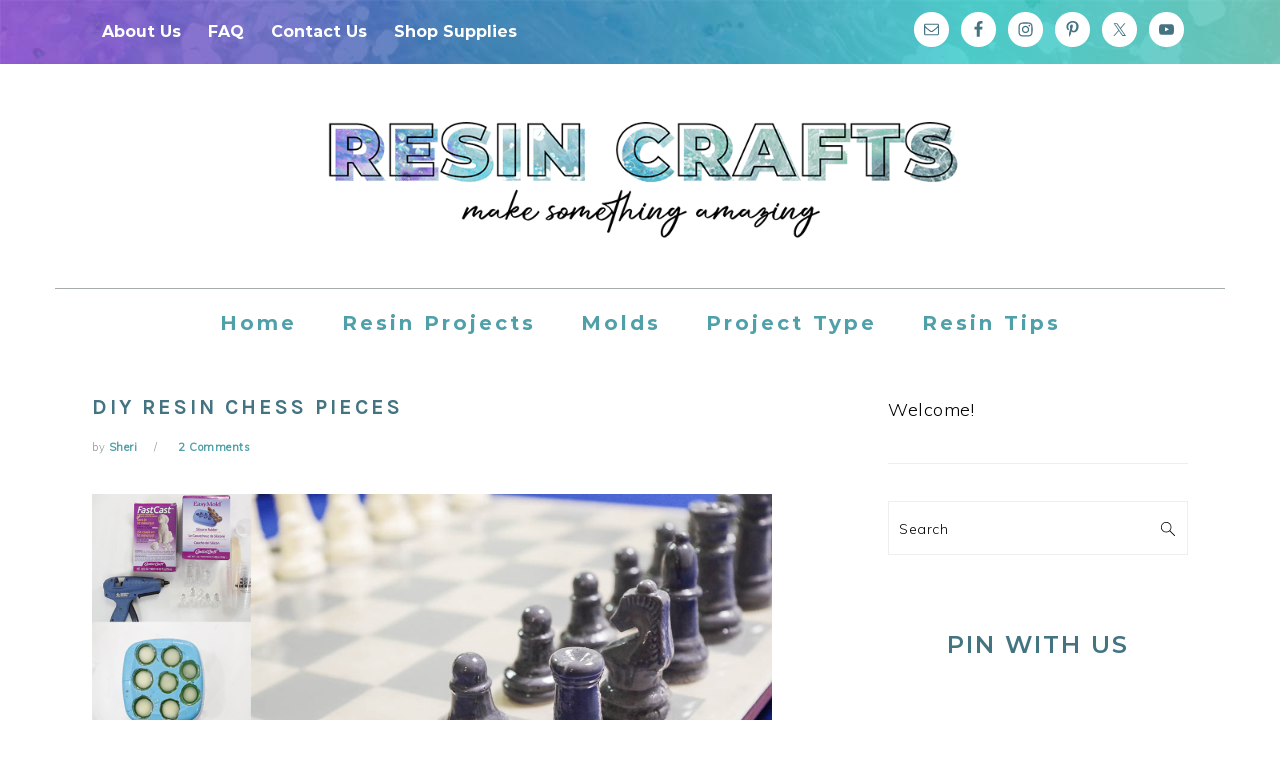

--- FILE ---
content_type: text/html; charset=UTF-8
request_url: https://resincraftsblog.com/diy-resin-chess-pieces/
body_size: 32482
content:
<!DOCTYPE html>
<html lang="en-US">
<head ><meta charset="UTF-8" /><script>if(navigator.userAgent.match(/MSIE|Internet Explorer/i)||navigator.userAgent.match(/Trident\/7\..*?rv:11/i)){var href=document.location.href;if(!href.match(/[?&]nowprocket/)){if(href.indexOf("?")==-1){if(href.indexOf("#")==-1){document.location.href=href+"?nowprocket=1"}else{document.location.href=href.replace("#","?nowprocket=1#")}}else{if(href.indexOf("#")==-1){document.location.href=href+"&nowprocket=1"}else{document.location.href=href.replace("#","&nowprocket=1#")}}}}</script><script>(()=>{class RocketLazyLoadScripts{constructor(){this.v="1.2.6",this.triggerEvents=["keydown","mousedown","mousemove","touchmove","touchstart","touchend","wheel"],this.userEventHandler=this.t.bind(this),this.touchStartHandler=this.i.bind(this),this.touchMoveHandler=this.o.bind(this),this.touchEndHandler=this.h.bind(this),this.clickHandler=this.u.bind(this),this.interceptedClicks=[],this.interceptedClickListeners=[],this.l(this),window.addEventListener("pageshow",(t=>{this.persisted=t.persisted,this.everythingLoaded&&this.m()})),this.CSPIssue=sessionStorage.getItem("rocketCSPIssue"),document.addEventListener("securitypolicyviolation",(t=>{this.CSPIssue||"script-src-elem"!==t.violatedDirective||"data"!==t.blockedURI||(this.CSPIssue=!0,sessionStorage.setItem("rocketCSPIssue",!0))})),document.addEventListener("DOMContentLoaded",(()=>{this.k()})),this.delayedScripts={normal:[],async:[],defer:[]},this.trash=[],this.allJQueries=[]}p(t){document.hidden?t.t():(this.triggerEvents.forEach((e=>window.addEventListener(e,t.userEventHandler,{passive:!0}))),window.addEventListener("touchstart",t.touchStartHandler,{passive:!0}),window.addEventListener("mousedown",t.touchStartHandler),document.addEventListener("visibilitychange",t.userEventHandler))}_(){this.triggerEvents.forEach((t=>window.removeEventListener(t,this.userEventHandler,{passive:!0}))),document.removeEventListener("visibilitychange",this.userEventHandler)}i(t){"HTML"!==t.target.tagName&&(window.addEventListener("touchend",this.touchEndHandler),window.addEventListener("mouseup",this.touchEndHandler),window.addEventListener("touchmove",this.touchMoveHandler,{passive:!0}),window.addEventListener("mousemove",this.touchMoveHandler),t.target.addEventListener("click",this.clickHandler),this.L(t.target,!0),this.S(t.target,"onclick","rocket-onclick"),this.C())}o(t){window.removeEventListener("touchend",this.touchEndHandler),window.removeEventListener("mouseup",this.touchEndHandler),window.removeEventListener("touchmove",this.touchMoveHandler,{passive:!0}),window.removeEventListener("mousemove",this.touchMoveHandler),t.target.removeEventListener("click",this.clickHandler),this.L(t.target,!1),this.S(t.target,"rocket-onclick","onclick"),this.M()}h(){window.removeEventListener("touchend",this.touchEndHandler),window.removeEventListener("mouseup",this.touchEndHandler),window.removeEventListener("touchmove",this.touchMoveHandler,{passive:!0}),window.removeEventListener("mousemove",this.touchMoveHandler)}u(t){t.target.removeEventListener("click",this.clickHandler),this.L(t.target,!1),this.S(t.target,"rocket-onclick","onclick"),this.interceptedClicks.push(t),t.preventDefault(),t.stopPropagation(),t.stopImmediatePropagation(),this.M()}O(){window.removeEventListener("touchstart",this.touchStartHandler,{passive:!0}),window.removeEventListener("mousedown",this.touchStartHandler),this.interceptedClicks.forEach((t=>{t.target.dispatchEvent(new MouseEvent("click",{view:t.view,bubbles:!0,cancelable:!0}))}))}l(t){EventTarget.prototype.addEventListenerWPRocketBase=EventTarget.prototype.addEventListener,EventTarget.prototype.addEventListener=function(e,i,o){"click"!==e||t.windowLoaded||i===t.clickHandler||t.interceptedClickListeners.push({target:this,func:i,options:o}),(this||window).addEventListenerWPRocketBase(e,i,o)}}L(t,e){this.interceptedClickListeners.forEach((i=>{i.target===t&&(e?t.removeEventListener("click",i.func,i.options):t.addEventListener("click",i.func,i.options))})),t.parentNode!==document.documentElement&&this.L(t.parentNode,e)}D(){return new Promise((t=>{this.P?this.M=t:t()}))}C(){this.P=!0}M(){this.P=!1}S(t,e,i){t.hasAttribute&&t.hasAttribute(e)&&(event.target.setAttribute(i,event.target.getAttribute(e)),event.target.removeAttribute(e))}t(){this._(this),"loading"===document.readyState?document.addEventListener("DOMContentLoaded",this.R.bind(this)):this.R()}k(){let t=[];document.querySelectorAll("script[type=rocketlazyloadscript][data-rocket-src]").forEach((e=>{let i=e.getAttribute("data-rocket-src");if(i&&!i.startsWith("data:")){0===i.indexOf("//")&&(i=location.protocol+i);try{const o=new URL(i).origin;o!==location.origin&&t.push({src:o,crossOrigin:e.crossOrigin||"module"===e.getAttribute("data-rocket-type")})}catch(t){}}})),t=[...new Map(t.map((t=>[JSON.stringify(t),t]))).values()],this.T(t,"preconnect")}async R(){this.lastBreath=Date.now(),this.j(this),this.F(this),this.I(),this.W(),this.q(),await this.A(this.delayedScripts.normal),await this.A(this.delayedScripts.defer),await this.A(this.delayedScripts.async);try{await this.U(),await this.H(this),await this.J()}catch(t){console.error(t)}window.dispatchEvent(new Event("rocket-allScriptsLoaded")),this.everythingLoaded=!0,this.D().then((()=>{this.O()})),this.N()}W(){document.querySelectorAll("script[type=rocketlazyloadscript]").forEach((t=>{t.hasAttribute("data-rocket-src")?t.hasAttribute("async")&&!1!==t.async?this.delayedScripts.async.push(t):t.hasAttribute("defer")&&!1!==t.defer||"module"===t.getAttribute("data-rocket-type")?this.delayedScripts.defer.push(t):this.delayedScripts.normal.push(t):this.delayedScripts.normal.push(t)}))}async B(t){if(await this.G(),!0!==t.noModule||!("noModule"in HTMLScriptElement.prototype))return new Promise((e=>{let i;function o(){(i||t).setAttribute("data-rocket-status","executed"),e()}try{if(navigator.userAgent.indexOf("Firefox/")>0||""===navigator.vendor||this.CSPIssue)i=document.createElement("script"),[...t.attributes].forEach((t=>{let e=t.nodeName;"type"!==e&&("data-rocket-type"===e&&(e="type"),"data-rocket-src"===e&&(e="src"),i.setAttribute(e,t.nodeValue))})),t.text&&(i.text=t.text),i.hasAttribute("src")?(i.addEventListener("load",o),i.addEventListener("error",(function(){i.setAttribute("data-rocket-status","failed-network"),e()})),setTimeout((()=>{i.isConnected||e()}),1)):(i.text=t.text,o()),t.parentNode.replaceChild(i,t);else{const i=t.getAttribute("data-rocket-type"),s=t.getAttribute("data-rocket-src");i?(t.type=i,t.removeAttribute("data-rocket-type")):t.removeAttribute("type"),t.addEventListener("load",o),t.addEventListener("error",(i=>{this.CSPIssue&&i.target.src.startsWith("data:")?(console.log("WPRocket: data-uri blocked by CSP -> fallback"),t.removeAttribute("src"),this.B(t).then(e)):(t.setAttribute("data-rocket-status","failed-network"),e())})),s?(t.removeAttribute("data-rocket-src"),t.src=s):t.src="data:text/javascript;base64,"+window.btoa(unescape(encodeURIComponent(t.text)))}}catch(i){t.setAttribute("data-rocket-status","failed-transform"),e()}}));t.setAttribute("data-rocket-status","skipped")}async A(t){const e=t.shift();return e&&e.isConnected?(await this.B(e),this.A(t)):Promise.resolve()}q(){this.T([...this.delayedScripts.normal,...this.delayedScripts.defer,...this.delayedScripts.async],"preload")}T(t,e){var i=document.createDocumentFragment();t.forEach((t=>{const o=t.getAttribute&&t.getAttribute("data-rocket-src")||t.src;if(o&&!o.startsWith("data:")){const s=document.createElement("link");s.href=o,s.rel=e,"preconnect"!==e&&(s.as="script"),t.getAttribute&&"module"===t.getAttribute("data-rocket-type")&&(s.crossOrigin=!0),t.crossOrigin&&(s.crossOrigin=t.crossOrigin),t.integrity&&(s.integrity=t.integrity),i.appendChild(s),this.trash.push(s)}})),document.head.appendChild(i)}j(t){let e={};function i(i,o){return e[o].eventsToRewrite.indexOf(i)>=0&&!t.everythingLoaded?"rocket-"+i:i}function o(t,o){!function(t){e[t]||(e[t]={originalFunctions:{add:t.addEventListener,remove:t.removeEventListener},eventsToRewrite:[]},t.addEventListener=function(){arguments[0]=i(arguments[0],t),e[t].originalFunctions.add.apply(t,arguments)},t.removeEventListener=function(){arguments[0]=i(arguments[0],t),e[t].originalFunctions.remove.apply(t,arguments)})}(t),e[t].eventsToRewrite.push(o)}function s(e,i){let o=e[i];e[i]=null,Object.defineProperty(e,i,{get:()=>o||function(){},set(s){t.everythingLoaded?o=s:e["rocket"+i]=o=s}})}o(document,"DOMContentLoaded"),o(window,"DOMContentLoaded"),o(window,"load"),o(window,"pageshow"),o(document,"readystatechange"),s(document,"onreadystatechange"),s(window,"onload"),s(window,"onpageshow");try{Object.defineProperty(document,"readyState",{get:()=>t.rocketReadyState,set(e){t.rocketReadyState=e},configurable:!0}),document.readyState="loading"}catch(t){console.log("WPRocket DJE readyState conflict, bypassing")}}F(t){let e;function i(e){return t.everythingLoaded?e:e.split(" ").map((t=>"load"===t||0===t.indexOf("load.")?"rocket-jquery-load":t)).join(" ")}function o(o){function s(t){const e=o.fn[t];o.fn[t]=o.fn.init.prototype[t]=function(){return this[0]===window&&("string"==typeof arguments[0]||arguments[0]instanceof String?arguments[0]=i(arguments[0]):"object"==typeof arguments[0]&&Object.keys(arguments[0]).forEach((t=>{const e=arguments[0][t];delete arguments[0][t],arguments[0][i(t)]=e}))),e.apply(this,arguments),this}}o&&o.fn&&!t.allJQueries.includes(o)&&(o.fn.ready=o.fn.init.prototype.ready=function(e){return t.domReadyFired?e.bind(document)(o):document.addEventListener("rocket-DOMContentLoaded",(()=>e.bind(document)(o))),o([])},s("on"),s("one"),t.allJQueries.push(o)),e=o}o(window.jQuery),Object.defineProperty(window,"jQuery",{get:()=>e,set(t){o(t)}})}async H(t){const e=document.querySelector("script[data-webpack]");e&&(await async function(){return new Promise((t=>{e.addEventListener("load",t),e.addEventListener("error",t)}))}(),await t.K(),await t.H(t))}async U(){this.domReadyFired=!0;try{document.readyState="interactive"}catch(t){}await this.G(),document.dispatchEvent(new Event("rocket-readystatechange")),await this.G(),document.rocketonreadystatechange&&document.rocketonreadystatechange(),await this.G(),document.dispatchEvent(new Event("rocket-DOMContentLoaded")),await this.G(),window.dispatchEvent(new Event("rocket-DOMContentLoaded"))}async J(){try{document.readyState="complete"}catch(t){}await this.G(),document.dispatchEvent(new Event("rocket-readystatechange")),await this.G(),document.rocketonreadystatechange&&document.rocketonreadystatechange(),await this.G(),window.dispatchEvent(new Event("rocket-load")),await this.G(),window.rocketonload&&window.rocketonload(),await this.G(),this.allJQueries.forEach((t=>t(window).trigger("rocket-jquery-load"))),await this.G();const t=new Event("rocket-pageshow");t.persisted=this.persisted,window.dispatchEvent(t),await this.G(),window.rocketonpageshow&&window.rocketonpageshow({persisted:this.persisted}),this.windowLoaded=!0}m(){document.onreadystatechange&&document.onreadystatechange(),window.onload&&window.onload(),window.onpageshow&&window.onpageshow({persisted:this.persisted})}I(){const t=new Map;document.write=document.writeln=function(e){const i=document.currentScript;i||console.error("WPRocket unable to document.write this: "+e);const o=document.createRange(),s=i.parentElement;let n=t.get(i);void 0===n&&(n=i.nextSibling,t.set(i,n));const c=document.createDocumentFragment();o.setStart(c,0),c.appendChild(o.createContextualFragment(e)),s.insertBefore(c,n)}}async G(){Date.now()-this.lastBreath>45&&(await this.K(),this.lastBreath=Date.now())}async K(){return document.hidden?new Promise((t=>setTimeout(t))):new Promise((t=>requestAnimationFrame(t)))}N(){this.trash.forEach((t=>t.remove()))}static run(){const t=new RocketLazyLoadScripts;t.p(t)}}RocketLazyLoadScripts.run()})();</script>

<meta name="viewport" content="width=device-width, initial-scale=1" />
<meta name='robots' content='index, follow, max-image-preview:large, max-snippet:-1, max-video-preview:-1' />

			<style type="text/css">
				.slide-excerpt { width: 75%; }
				.slide-excerpt { bottom: 0; }
				.slide-excerpt { left: 0; }
				.flexslider { max-width: 800px; max-height: 400px; }
				.slide-image { max-height: 400px; }
			</style>
			<style type="text/css">
				@media only screen
				and (min-device-width : 320px)
				and (max-device-width : 480px) {
					.slide-excerpt { display: none !important; }
				}
			</style> 
	<!-- This site is optimized with the Yoast SEO plugin v23.9 - https://yoast.com/wordpress/plugins/seo/ -->
	<title>DIY Resin Chess Pieces - Resin Crafts Blog</title><link rel="preload" data-rocket-preload as="style" href="https://fonts.googleapis.com/css?family=Muli%3Aregular%2Citalic%2C300%2C300italic%7CKarla%3Aregular%2Citalic%2C700%26amp%3Bsubset%3Dlatin%2C&#038;display=swap" /><link rel="stylesheet" href="https://fonts.googleapis.com/css?family=Muli%3Aregular%2Citalic%2C300%2C300italic%7CKarla%3Aregular%2Citalic%2C700%26amp%3Bsubset%3Dlatin%2C&#038;display=swap" media="print" onload="this.media='all'" /><noscript><link rel="stylesheet" href="https://fonts.googleapis.com/css?family=Muli%3Aregular%2Citalic%2C300%2C300italic%7CKarla%3Aregular%2Citalic%2C700%26amp%3Bsubset%3Dlatin%2C&#038;display=swap" /></noscript><link rel="preload" data-rocket-preload as="image" href="https://resincraftsblog.com//wp-content/uploads/2018/11/DIY-Resin-Chess-Pieces-Social-Media-Image.jpg" imagesrcset="https://resincraftsblog.com/wp-content/uploads/2018/11/DIY-Resin-Chess-Pieces-Social-Media-Image.jpg 1200w, https://resincraftsblog.com/wp-content/uploads/2018/11/DIY-Resin-Chess-Pieces-Social-Media-Image-300x159.jpg 300w, https://resincraftsblog.com/wp-content/uploads/2018/11/DIY-Resin-Chess-Pieces-Social-Media-Image-768x406.jpg 768w, https://resincraftsblog.com/wp-content/uploads/2018/11/DIY-Resin-Chess-Pieces-Social-Media-Image-1024x542.jpg 1024w, https://resincraftsblog.com/wp-content/uploads/2018/11/DIY-Resin-Chess-Pieces-Social-Media-Image-560x296.jpg 560w" imagesizes="(max-width: 1200px) 100vw, 1200px" fetchpriority="high">
	<meta name="description" content="Check out part 2 of the Resin Chess Set series; making the pieces! Use EasyMold Silicone Rubber to create a mold, then make endless castings with FastCast!" />
	<link rel="canonical" href="https://resincraftsblog.com/diy-resin-chess-pieces/" />
	<meta property="og:locale" content="en_US" />
	<meta property="og:type" content="article" />
	<meta property="og:title" content="DIY Resin Chess Pieces - Resin Crafts Blog" />
	<meta property="og:description" content="Check out part 2 of the Resin Chess Set series; making the pieces! Use EasyMold Silicone Rubber to create a mold, then make endless castings with FastCast!" />
	<meta property="og:url" content="https://resincraftsblog.com/diy-resin-chess-pieces/" />
	<meta property="og:site_name" content="Resin Crafts Blog" />
	<meta property="article:publisher" content="https://www.facebook.com/ResinCraftsBlog/" />
	<meta property="article:published_time" content="2018-11-28T13:00:09+00:00" />
	<meta property="article:modified_time" content="2021-04-12T19:51:00+00:00" />
	<meta property="og:image" content="https://resincraftsblog.com/wp-content/uploads/2018/11/DIY-Resin-Chess-Pieces-24.jpg" />
	<meta property="og:image:width" content="900" />
	<meta property="og:image:height" content="622" />
	<meta property="og:image:type" content="image/jpeg" />
	<meta name="author" content="Sheri" />
	<meta name="twitter:card" content="summary_large_image" />
	<meta name="twitter:label1" content="Written by" />
	<meta name="twitter:data1" content="Sheri" />
	<meta name="twitter:label2" content="Est. reading time" />
	<meta name="twitter:data2" content="10 minutes" />
	<script type="application/ld+json" class="yoast-schema-graph">{"@context":"https://schema.org","@graph":[{"@type":"WebPage","@id":"https://resincraftsblog.com/diy-resin-chess-pieces/","url":"https://resincraftsblog.com/diy-resin-chess-pieces/","name":"DIY Resin Chess Pieces - Resin Crafts Blog","isPartOf":{"@id":"https://resincraftsblog.com/#website"},"primaryImageOfPage":{"@id":"https://resincraftsblog.com/diy-resin-chess-pieces/#primaryimage"},"image":{"@id":"https://resincraftsblog.com/diy-resin-chess-pieces/#primaryimage"},"thumbnailUrl":"https://resincraftsblog.com/wp-content/uploads/2018/11/DIY-Resin-Chess-Pieces-24.jpg","datePublished":"2018-11-28T13:00:09+00:00","dateModified":"2021-04-12T19:51:00+00:00","author":{"@id":"https://resincraftsblog.com/#/schema/person/561ab9f7eb14ee89c38da1350f154d31"},"description":"Check out part 2 of the Resin Chess Set series; making the pieces! Use EasyMold Silicone Rubber to create a mold, then make endless castings with FastCast!","breadcrumb":{"@id":"https://resincraftsblog.com/diy-resin-chess-pieces/#breadcrumb"},"inLanguage":"en-US","potentialAction":[{"@type":"ReadAction","target":["https://resincraftsblog.com/diy-resin-chess-pieces/"]}]},{"@type":"ImageObject","inLanguage":"en-US","@id":"https://resincraftsblog.com/diy-resin-chess-pieces/#primaryimage","url":"https://resincraftsblog.com/wp-content/uploads/2018/11/DIY-Resin-Chess-Pieces-24.jpg","contentUrl":"https://resincraftsblog.com/wp-content/uploads/2018/11/DIY-Resin-Chess-Pieces-24.jpg","width":900,"height":622,"caption":"DIY Resin Chess Pieces- finished horizontal"},{"@type":"BreadcrumbList","@id":"https://resincraftsblog.com/diy-resin-chess-pieces/#breadcrumb","itemListElement":[{"@type":"ListItem","position":1,"name":"Home","item":"https://resincraftsblog.com/"},{"@type":"ListItem","position":2,"name":"DIY Resin Chess Pieces"}]},{"@type":"WebSite","@id":"https://resincraftsblog.com/#website","url":"https://resincraftsblog.com/","name":"Resin Crafts Blog","description":"Resin crafting projects and tutorials","potentialAction":[{"@type":"SearchAction","target":{"@type":"EntryPoint","urlTemplate":"https://resincraftsblog.com/?s={search_term_string}"},"query-input":{"@type":"PropertyValueSpecification","valueRequired":true,"valueName":"search_term_string"}}],"inLanguage":"en-US"},{"@type":"Person","@id":"https://resincraftsblog.com/#/schema/person/561ab9f7eb14ee89c38da1350f154d31","name":"Sheri","image":{"@type":"ImageObject","inLanguage":"en-US","@id":"https://resincraftsblog.com/#/schema/person/image/","url":"https://secure.gravatar.com/avatar/4c98c805e9fac3b5b054920ba8ea852b?s=96&d=mm&r=g","contentUrl":"https://secure.gravatar.com/avatar/4c98c805e9fac3b5b054920ba8ea852b?s=96&d=mm&r=g","caption":"Sheri"},"description":"Sheri is a Maker and DIY blogger at Hazel + Gold Designs. She is usually in the middle of multiple projects at once and finds great satisfaction and joy in creating something new. She is constantly learning new skills, putting them to the test, and sharing her experience and knowledge with others. Her favorite hobbies are crafting, painting, crocheting and basic woodworking. Her goal is to inspire others to step out of their comfort zone, learn a new skill and have the confidence to make their life a little more beautiful!","sameAs":["http://www.hazelandgolddesigns.com"],"url":"https://resincraftsblog.com/author/sheri/"}]}</script>
	<!-- / Yoast SEO plugin. -->


<link rel='dns-prefetch' href='//static.klaviyo.com' />
<link rel='dns-prefetch' href='//cdn.gravitec.net' />
<link rel='dns-prefetch' href='//fonts.googleapis.com' />
<link href='https://fonts.gstatic.com' crossorigin rel='preconnect' />
<link rel="alternate" type="application/rss+xml" title="Resin Crafts Blog &raquo; Feed" href="https://resincraftsblog.com/feed/" />
<link rel="alternate" type="application/rss+xml" title="Resin Crafts Blog &raquo; Comments Feed" href="https://resincraftsblog.com/comments/feed/" />
<link rel="alternate" type="application/rss+xml" title="Resin Crafts Blog &raquo; DIY Resin Chess Pieces Comments Feed" href="https://resincraftsblog.com/diy-resin-chess-pieces/feed/" />
<link rel='stylesheet' id='wprm-public-css' href='https://resincraftsblog.com/wp-content/plugins/wp-recipe-maker/dist/public-modern.css?ver=9.7.2' type='text/css' media='all' />
<link data-minify="1" rel='stylesheet' id='foodie-pro-theme-css' href='https://resincraftsblog.com/wp-content/cache/min/1/wp-content/themes/foodie-pro/style.css?ver=1732726669' type='text/css' media='all' />
<style id='foodie-pro-theme-inline-css' type='text/css'>
.before-header, .enews-widget, .footer-widgets, .form-allowed-tags{background:#7a5472;}.site-title a, .site-title a:hover{color:#48083c;}.genesis-nav-menu{background:#48083c;font-family:"Muli","Helvetica Neue",sans-serif;}.genesis-nav-menu > li > a{color:#ffffff;}h1.entry-title, .entry-title a, .widgettitle, .recipes-top .widgettitle, .footer-widgets .widgettitle{color:#447382;}.entry-meta, .post-info, .post-meta, .site-footer{color:#949598;}.before-header, .enews-widget, .before-header .widgettitle, .enews-widget .widgettitle, .footer-widgets, .form-allowed-tags{color:#222222;}a, .entry-meta a, .post-info a, .post-meta a, .site-footer a, .entry-content a{color:#50a0a9;}.button, button, .enews-widget input[type="submit"], a.more-link, .more-from-category a{background:#48083c;border-color:#48083c;}.button:hover, button:hover, .enews-widget input[type="submit"]:hover, a.more-link:hover, .more-from-category a:hover{background:#48083c;}body, .site-description, .sidebar .featured-content .entry-title{font-family:"Muli","Helvetica Neue",sans-serif;}h1, h2, h3, h4, h5, h6, .site-title, .entry-title, .widgettitle{font-family:"Karla","Helvetica Neue",sans-serif;}.entry-title{font-family:"Karla","Helvetica Neue",sans-serif;}.button, .button-secondary, button, input[type="button"], input[type="reset"], input[type="submit"], a.more-link, .more-from-category a{font-family:"Karla","Helvetica Neue",sans-serif;}
</style>
<style id='wp-emoji-styles-inline-css' type='text/css'>

	img.wp-smiley, img.emoji {
		display: inline !important;
		border: none !important;
		box-shadow: none !important;
		height: 1em !important;
		width: 1em !important;
		margin: 0 0.07em !important;
		vertical-align: -0.1em !important;
		background: none !important;
		padding: 0 !important;
	}
</style>
<link rel='stylesheet' id='wp-block-library-css' href='https://resincraftsblog.com/wp-includes/css/dist/block-library/style.min.css?ver=2c61fcdac1b86122eb7c0e31dbe5d422' type='text/css' media='all' />
<style id='classic-theme-styles-inline-css' type='text/css'>
/*! This file is auto-generated */
.wp-block-button__link{color:#fff;background-color:#32373c;border-radius:9999px;box-shadow:none;text-decoration:none;padding:calc(.667em + 2px) calc(1.333em + 2px);font-size:1.125em}.wp-block-file__button{background:#32373c;color:#fff;text-decoration:none}
</style>
<style id='global-styles-inline-css' type='text/css'>
:root{--wp--preset--aspect-ratio--square: 1;--wp--preset--aspect-ratio--4-3: 4/3;--wp--preset--aspect-ratio--3-4: 3/4;--wp--preset--aspect-ratio--3-2: 3/2;--wp--preset--aspect-ratio--2-3: 2/3;--wp--preset--aspect-ratio--16-9: 16/9;--wp--preset--aspect-ratio--9-16: 9/16;--wp--preset--color--black: #000000;--wp--preset--color--cyan-bluish-gray: #abb8c3;--wp--preset--color--white: #ffffff;--wp--preset--color--pale-pink: #f78da7;--wp--preset--color--vivid-red: #cf2e2e;--wp--preset--color--luminous-vivid-orange: #ff6900;--wp--preset--color--luminous-vivid-amber: #fcb900;--wp--preset--color--light-green-cyan: #7bdcb5;--wp--preset--color--vivid-green-cyan: #00d084;--wp--preset--color--pale-cyan-blue: #8ed1fc;--wp--preset--color--vivid-cyan-blue: #0693e3;--wp--preset--color--vivid-purple: #9b51e0;--wp--preset--gradient--vivid-cyan-blue-to-vivid-purple: linear-gradient(135deg,rgba(6,147,227,1) 0%,rgb(155,81,224) 100%);--wp--preset--gradient--light-green-cyan-to-vivid-green-cyan: linear-gradient(135deg,rgb(122,220,180) 0%,rgb(0,208,130) 100%);--wp--preset--gradient--luminous-vivid-amber-to-luminous-vivid-orange: linear-gradient(135deg,rgba(252,185,0,1) 0%,rgba(255,105,0,1) 100%);--wp--preset--gradient--luminous-vivid-orange-to-vivid-red: linear-gradient(135deg,rgba(255,105,0,1) 0%,rgb(207,46,46) 100%);--wp--preset--gradient--very-light-gray-to-cyan-bluish-gray: linear-gradient(135deg,rgb(238,238,238) 0%,rgb(169,184,195) 100%);--wp--preset--gradient--cool-to-warm-spectrum: linear-gradient(135deg,rgb(74,234,220) 0%,rgb(151,120,209) 20%,rgb(207,42,186) 40%,rgb(238,44,130) 60%,rgb(251,105,98) 80%,rgb(254,248,76) 100%);--wp--preset--gradient--blush-light-purple: linear-gradient(135deg,rgb(255,206,236) 0%,rgb(152,150,240) 100%);--wp--preset--gradient--blush-bordeaux: linear-gradient(135deg,rgb(254,205,165) 0%,rgb(254,45,45) 50%,rgb(107,0,62) 100%);--wp--preset--gradient--luminous-dusk: linear-gradient(135deg,rgb(255,203,112) 0%,rgb(199,81,192) 50%,rgb(65,88,208) 100%);--wp--preset--gradient--pale-ocean: linear-gradient(135deg,rgb(255,245,203) 0%,rgb(182,227,212) 50%,rgb(51,167,181) 100%);--wp--preset--gradient--electric-grass: linear-gradient(135deg,rgb(202,248,128) 0%,rgb(113,206,126) 100%);--wp--preset--gradient--midnight: linear-gradient(135deg,rgb(2,3,129) 0%,rgb(40,116,252) 100%);--wp--preset--font-size--small: 13px;--wp--preset--font-size--medium: 20px;--wp--preset--font-size--large: 36px;--wp--preset--font-size--x-large: 42px;--wp--preset--spacing--20: 0.44rem;--wp--preset--spacing--30: 0.67rem;--wp--preset--spacing--40: 1rem;--wp--preset--spacing--50: 1.5rem;--wp--preset--spacing--60: 2.25rem;--wp--preset--spacing--70: 3.38rem;--wp--preset--spacing--80: 5.06rem;--wp--preset--shadow--natural: 6px 6px 9px rgba(0, 0, 0, 0.2);--wp--preset--shadow--deep: 12px 12px 50px rgba(0, 0, 0, 0.4);--wp--preset--shadow--sharp: 6px 6px 0px rgba(0, 0, 0, 0.2);--wp--preset--shadow--outlined: 6px 6px 0px -3px rgba(255, 255, 255, 1), 6px 6px rgba(0, 0, 0, 1);--wp--preset--shadow--crisp: 6px 6px 0px rgba(0, 0, 0, 1);}:where(.is-layout-flex){gap: 0.5em;}:where(.is-layout-grid){gap: 0.5em;}body .is-layout-flex{display: flex;}.is-layout-flex{flex-wrap: wrap;align-items: center;}.is-layout-flex > :is(*, div){margin: 0;}body .is-layout-grid{display: grid;}.is-layout-grid > :is(*, div){margin: 0;}:where(.wp-block-columns.is-layout-flex){gap: 2em;}:where(.wp-block-columns.is-layout-grid){gap: 2em;}:where(.wp-block-post-template.is-layout-flex){gap: 1.25em;}:where(.wp-block-post-template.is-layout-grid){gap: 1.25em;}.has-black-color{color: var(--wp--preset--color--black) !important;}.has-cyan-bluish-gray-color{color: var(--wp--preset--color--cyan-bluish-gray) !important;}.has-white-color{color: var(--wp--preset--color--white) !important;}.has-pale-pink-color{color: var(--wp--preset--color--pale-pink) !important;}.has-vivid-red-color{color: var(--wp--preset--color--vivid-red) !important;}.has-luminous-vivid-orange-color{color: var(--wp--preset--color--luminous-vivid-orange) !important;}.has-luminous-vivid-amber-color{color: var(--wp--preset--color--luminous-vivid-amber) !important;}.has-light-green-cyan-color{color: var(--wp--preset--color--light-green-cyan) !important;}.has-vivid-green-cyan-color{color: var(--wp--preset--color--vivid-green-cyan) !important;}.has-pale-cyan-blue-color{color: var(--wp--preset--color--pale-cyan-blue) !important;}.has-vivid-cyan-blue-color{color: var(--wp--preset--color--vivid-cyan-blue) !important;}.has-vivid-purple-color{color: var(--wp--preset--color--vivid-purple) !important;}.has-black-background-color{background-color: var(--wp--preset--color--black) !important;}.has-cyan-bluish-gray-background-color{background-color: var(--wp--preset--color--cyan-bluish-gray) !important;}.has-white-background-color{background-color: var(--wp--preset--color--white) !important;}.has-pale-pink-background-color{background-color: var(--wp--preset--color--pale-pink) !important;}.has-vivid-red-background-color{background-color: var(--wp--preset--color--vivid-red) !important;}.has-luminous-vivid-orange-background-color{background-color: var(--wp--preset--color--luminous-vivid-orange) !important;}.has-luminous-vivid-amber-background-color{background-color: var(--wp--preset--color--luminous-vivid-amber) !important;}.has-light-green-cyan-background-color{background-color: var(--wp--preset--color--light-green-cyan) !important;}.has-vivid-green-cyan-background-color{background-color: var(--wp--preset--color--vivid-green-cyan) !important;}.has-pale-cyan-blue-background-color{background-color: var(--wp--preset--color--pale-cyan-blue) !important;}.has-vivid-cyan-blue-background-color{background-color: var(--wp--preset--color--vivid-cyan-blue) !important;}.has-vivid-purple-background-color{background-color: var(--wp--preset--color--vivid-purple) !important;}.has-black-border-color{border-color: var(--wp--preset--color--black) !important;}.has-cyan-bluish-gray-border-color{border-color: var(--wp--preset--color--cyan-bluish-gray) !important;}.has-white-border-color{border-color: var(--wp--preset--color--white) !important;}.has-pale-pink-border-color{border-color: var(--wp--preset--color--pale-pink) !important;}.has-vivid-red-border-color{border-color: var(--wp--preset--color--vivid-red) !important;}.has-luminous-vivid-orange-border-color{border-color: var(--wp--preset--color--luminous-vivid-orange) !important;}.has-luminous-vivid-amber-border-color{border-color: var(--wp--preset--color--luminous-vivid-amber) !important;}.has-light-green-cyan-border-color{border-color: var(--wp--preset--color--light-green-cyan) !important;}.has-vivid-green-cyan-border-color{border-color: var(--wp--preset--color--vivid-green-cyan) !important;}.has-pale-cyan-blue-border-color{border-color: var(--wp--preset--color--pale-cyan-blue) !important;}.has-vivid-cyan-blue-border-color{border-color: var(--wp--preset--color--vivid-cyan-blue) !important;}.has-vivid-purple-border-color{border-color: var(--wp--preset--color--vivid-purple) !important;}.has-vivid-cyan-blue-to-vivid-purple-gradient-background{background: var(--wp--preset--gradient--vivid-cyan-blue-to-vivid-purple) !important;}.has-light-green-cyan-to-vivid-green-cyan-gradient-background{background: var(--wp--preset--gradient--light-green-cyan-to-vivid-green-cyan) !important;}.has-luminous-vivid-amber-to-luminous-vivid-orange-gradient-background{background: var(--wp--preset--gradient--luminous-vivid-amber-to-luminous-vivid-orange) !important;}.has-luminous-vivid-orange-to-vivid-red-gradient-background{background: var(--wp--preset--gradient--luminous-vivid-orange-to-vivid-red) !important;}.has-very-light-gray-to-cyan-bluish-gray-gradient-background{background: var(--wp--preset--gradient--very-light-gray-to-cyan-bluish-gray) !important;}.has-cool-to-warm-spectrum-gradient-background{background: var(--wp--preset--gradient--cool-to-warm-spectrum) !important;}.has-blush-light-purple-gradient-background{background: var(--wp--preset--gradient--blush-light-purple) !important;}.has-blush-bordeaux-gradient-background{background: var(--wp--preset--gradient--blush-bordeaux) !important;}.has-luminous-dusk-gradient-background{background: var(--wp--preset--gradient--luminous-dusk) !important;}.has-pale-ocean-gradient-background{background: var(--wp--preset--gradient--pale-ocean) !important;}.has-electric-grass-gradient-background{background: var(--wp--preset--gradient--electric-grass) !important;}.has-midnight-gradient-background{background: var(--wp--preset--gradient--midnight) !important;}.has-small-font-size{font-size: var(--wp--preset--font-size--small) !important;}.has-medium-font-size{font-size: var(--wp--preset--font-size--medium) !important;}.has-large-font-size{font-size: var(--wp--preset--font-size--large) !important;}.has-x-large-font-size{font-size: var(--wp--preset--font-size--x-large) !important;}
:where(.wp-block-post-template.is-layout-flex){gap: 1.25em;}:where(.wp-block-post-template.is-layout-grid){gap: 1.25em;}
:where(.wp-block-columns.is-layout-flex){gap: 2em;}:where(.wp-block-columns.is-layout-grid){gap: 2em;}
:root :where(.wp-block-pullquote){font-size: 1.5em;line-height: 1.6;}
</style>
<link data-minify="1" rel='stylesheet' id='jpibfi-style-css' href='https://resincraftsblog.com/wp-content/cache/min/1/wp-content/plugins/jquery-pin-it-button-for-images/css/client.css?ver=1732726669' type='text/css' media='all' />
<link rel='stylesheet' id='crp-style-grid-css' href='https://resincraftsblog.com/wp-content/plugins/contextual-related-posts/css/grid.min.css?ver=3.5.5' type='text/css' media='all' />
<style id='crp-style-grid-inline-css' type='text/css'>

			.crp_related.crp-grid ul li a.crp_link {
				grid-template-rows: 321px auto;
			}
			.crp_related.crp-grid ul {
				grid-template-columns: repeat(auto-fill, minmax(320px, 1fr));
			}
			
</style>

<link data-minify="1" rel='stylesheet' id='simple-social-icons-font-css' href='https://resincraftsblog.com/wp-content/cache/min/1/wp-content/plugins/simple-social-icons/css/style.css?ver=1732726669' type='text/css' media='all' />
<style id='rocket-lazyload-inline-css' type='text/css'>
.rll-youtube-player{position:relative;padding-bottom:56.23%;height:0;overflow:hidden;max-width:100%;}.rll-youtube-player:focus-within{outline: 2px solid currentColor;outline-offset: 5px;}.rll-youtube-player iframe{position:absolute;top:0;left:0;width:100%;height:100%;z-index:100;background:0 0}.rll-youtube-player img{bottom:0;display:block;left:0;margin:auto;max-width:100%;width:100%;position:absolute;right:0;top:0;border:none;height:auto;-webkit-transition:.4s all;-moz-transition:.4s all;transition:.4s all}.rll-youtube-player img:hover{-webkit-filter:brightness(75%)}.rll-youtube-player .play{height:100%;width:100%;left:0;top:0;position:absolute;background:url(https://resincraftsblog.com/wp-content/plugins/wp-rocket/assets/img/youtube.png) no-repeat center;background-color: transparent !important;cursor:pointer;border:none;}
</style>
<link data-minify="1" rel='stylesheet' id='slider_styles-css' href='https://resincraftsblog.com/wp-content/cache/min/1/wp-content/plugins/genesis-responsive-slider/assets/style.css?ver=1732726669' type='text/css' media='all' />
<script type="text/javascript" src="https://resincraftsblog.com/wp-includes/js/jquery/jquery.min.js?ver=3.7.1" id="jquery-core-js" data-rocket-defer defer></script>
<script type="rocketlazyloadscript" data-rocket-type="text/javascript" data-rocket-src="https://resincraftsblog.com/wp-includes/js/jquery/jquery-migrate.min.js?ver=3.4.1" id="jquery-migrate-js" data-rocket-defer defer></script>
<script type="rocketlazyloadscript" data-minify="1" data-rocket-type="text/javascript" data-rocket-src="https://resincraftsblog.com/wp-content/cache/min/1/storage/9990ce058a8bcd9c8be6e55735ad8a1b/client.js?ver=1732726670" id="gravitecnet-js" data-rocket-defer defer></script>
<link rel="https://api.w.org/" href="https://resincraftsblog.com/wp-json/" /><link rel="alternate" title="JSON" type="application/json" href="https://resincraftsblog.com/wp-json/wp/v2/posts/16192" /><link rel="EditURI" type="application/rsd+xml" title="RSD" href="https://resincraftsblog.com/xmlrpc.php?rsd" />

<link rel='shortlink' href='https://resincraftsblog.com/?p=16192' />
<link rel="alternate" title="oEmbed (JSON)" type="application/json+oembed" href="https://resincraftsblog.com/wp-json/oembed/1.0/embed?url=https%3A%2F%2Fresincraftsblog.com%2Fdiy-resin-chess-pieces%2F" />
<link rel="alternate" title="oEmbed (XML)" type="text/xml+oembed" href="https://resincraftsblog.com/wp-json/oembed/1.0/embed?url=https%3A%2F%2Fresincraftsblog.com%2Fdiy-resin-chess-pieces%2F&#038;format=xml" />
<style type="text/css">
	a.pinit-button.custom span {
		}

	.pinit-hover {
		opacity: 0.8 !important;
		filter: alpha(opacity=80) !important;
	}
	a.pinit-button {
	border-bottom: 0 !important;
	box-shadow: none !important;
	margin-bottom: 0 !important;
}
a.pinit-button::after {
    display: none;
}</style>
				<style>
			:root {
				--mv-create-radius: 0;
			}
		</style>
		<style type="text/css"> .tippy-box[data-theme~="wprm"] { background-color: #333333; color: #FFFFFF; } .tippy-box[data-theme~="wprm"][data-placement^="top"] > .tippy-arrow::before { border-top-color: #333333; } .tippy-box[data-theme~="wprm"][data-placement^="bottom"] > .tippy-arrow::before { border-bottom-color: #333333; } .tippy-box[data-theme~="wprm"][data-placement^="left"] > .tippy-arrow::before { border-left-color: #333333; } .tippy-box[data-theme~="wprm"][data-placement^="right"] > .tippy-arrow::before { border-right-color: #333333; } .tippy-box[data-theme~="wprm"] a { color: #FFFFFF; } .wprm-comment-rating svg { width: 18px !important; height: 18px !important; } img.wprm-comment-rating { width: 90px !important; height: 18px !important; } body { --comment-rating-star-color: #343434; } body { --wprm-popup-font-size: 16px; } body { --wprm-popup-background: #ffffff; } body { --wprm-popup-title: #000000; } body { --wprm-popup-content: #444444; } body { --wprm-popup-button-background: #444444; } body { --wprm-popup-button-text: #ffffff; }</style><style type="text/css">.wprm-glossary-term {color: #5A822B;text-decoration: underline;cursor: help;}</style><style type="text/css">.wprm-recipe-template-snippet-basic-buttons {
    font-family: inherit; /* wprm_font_family type=font */
    font-size: 0.9em; /* wprm_font_size type=font_size */
    text-align: center; /* wprm_text_align type=align */
    margin-top: 0px; /* wprm_margin_top type=size */
    margin-bottom: 10px; /* wprm_margin_bottom type=size */
}
.wprm-recipe-template-snippet-basic-buttons a  {
    margin: 5px; /* wprm_margin_button type=size */
    margin: 5px; /* wprm_margin_button type=size */
}

.wprm-recipe-template-snippet-basic-buttons a:first-child {
    margin-left: 0;
}
.wprm-recipe-template-snippet-basic-buttons a:last-child {
    margin-right: 0;
}.wprm-recipe-template-rcb-how-to-card {
    margin: 20px auto;
    background-color: #fafafa; /*wprm_background type=color*/
    font-family: inherit; /*wprm_main_font_family type=font*/
    font-size: 1em; /*wprm_main_font_size type=font_size*/
    line-height: 1.5em !important; /*wprm_main_line_height type=font_size*/
    color: #333333; /*wprm_main_text type=color*/
    max-width: 650px; /*wprm_max_width type=size*/
}
.wprm-recipe-template-rcb-how-to-card a {
    color: #447382; /*wprm_link type=color*/
}
.wprm-recipe-template-rcb-how-to-card p, .wprm-recipe-template-rcb-how-to-card li {
    font-family: inherit; /*wprm_main_font_family type=font*/
    font-size: 1em !important;
    line-height: 1.5em !important; /*wprm_main_line_height type=font_size*/
}
.wprm-recipe-template-rcb-how-to-card li {
    margin: 0 0 0 32px !important;
    padding: 0 !important;
}
.rtl .wprm-recipe-template-rcb-how-to-card li {
    margin: 0 32px 0 0 !important;
}
.wprm-recipe-template-rcb-how-to-card ol, .wprm-recipe-template-rcb-how-to-card ul {
    margin: 0 !important;
    padding: 0 !important;
}
.wprm-recipe-template-rcb-how-to-card br {
    display: none;
}
.wprm-recipe-template-rcb-how-to-card .wprm-recipe-name,
.wprm-recipe-template-rcb-how-to-card .wprm-recipe-header {
    font-family: inherit; /*wprm_header_font_family type=font*/
    color: #212121; /*wprm_header_text type=color*/
    line-height: 1.3em; /*wprm_header_line_height type=font_size*/
}
.wprm-recipe-template-rcb-how-to-card h1,
.wprm-recipe-template-rcb-how-to-card h2,
.wprm-recipe-template-rcb-how-to-card h3,
.wprm-recipe-template-rcb-how-to-card h4,
.wprm-recipe-template-rcb-how-to-card h5,
.wprm-recipe-template-rcb-how-to-card h6 {
    font-family: inherit; /*wprm_header_font_family type=font*/
    color: #212121; /*wprm_header_text type=color*/
    line-height: 1.3em; /*wprm_header_line_height type=font_size*/
    margin: 0 !important;
    padding: 0 !important;
}
.wprm-recipe-template-rcb-how-to-card .wprm-recipe-header {
    margin-top: 1.2em !important;
}
.wprm-recipe-template-rcb-how-to-card h1 {
    font-size: 2em; /*wprm_h1_size type=font_size*/
}
.wprm-recipe-template-rcb-how-to-card h2 {
    font-size: 1.8em; /*wprm_h2_size type=font_size*/
}
.wprm-recipe-template-rcb-how-to-card h3 {
    font-size: 1.2em; /*wprm_h3_size type=font_size*/
}
.wprm-recipe-template-rcb-how-to-card h4 {
    font-size: 1em; /*wprm_h4_size type=font_size*/
}
.wprm-recipe-template-rcb-how-to-card h5 {
    font-size: 1em; /*wprm_h5_size type=font_size*/
}
.wprm-recipe-template-rcb-how-to-card h6 {
    font-size: 1em; /*wprm_h6_size type=font_size*/
}.wprm-recipe-template-rcb-how-to-card {
	position: relative;
	border-style: solid; /*wprm_border_style type=border*/
	border-width: 3px; /*wprm_border_width type=size*/
	border-color: #447382; /*wprm_border type=color*/
	border-radius: 10px; /*wprm_border_radius type=size*/
	margin: 120px auto 20px auto;
	overflow: visible;
}
.wprm-recipe-template-rcb-how-to-card-container {
	overflow: hidden;
	padding: 0 10px 10px 10px;
	border: 0;
	border-radius: 7px; /*wprm_inner_border_radius type=size*/
}
.wprm-recipe-template-rcb-how-to-card .wprm-recipe-image {
	position: absolute;
	margin-top: -100px;
	margin-left: -100px;
	left: 50%;
}
.wprm-recipe-template-rcb-how-to-card-header {
	margin: 0 -10px 10px -10px;
	padding: 110px 10px 10px 10px;
	text-align: center;
	background-color: #447382; /*wprm_top_header_background type=color*/
	color: #ffffff; /*wprm_top_header_text type=color*/
}
.wprm-recipe-template-rcb-how-to-card-header a {
	color: #ffffff; /*wprm_top_header_link type=color*/
}
.wprm-recipe-template-rcb-how-to-card-header .wprm-recipe-name {
	color: #ffffff; /*wprm_top_header_text type=color*/
}.wprm-recipe-template-chic {
    margin: 20px auto;
    background-color: #fafafa; /* wprm_background type=color */
    font-family: -apple-system, BlinkMacSystemFont, "Segoe UI", Roboto, Oxygen-Sans, Ubuntu, Cantarell, "Helvetica Neue", sans-serif; /* wprm_main_font_family type=font */
    font-size: 0.9em; /* wprm_main_font_size type=font_size */
    line-height: 1.5em; /* wprm_main_line_height type=font_size */
    color: #333333; /* wprm_main_text type=color */
    max-width: 650px; /* wprm_max_width type=size */
}
.wprm-recipe-template-chic a {
    color: #3498db; /* wprm_link type=color */
}
.wprm-recipe-template-chic p, .wprm-recipe-template-chic li {
    font-family: -apple-system, BlinkMacSystemFont, "Segoe UI", Roboto, Oxygen-Sans, Ubuntu, Cantarell, "Helvetica Neue", sans-serif; /* wprm_main_font_family type=font */
    font-size: 1em !important;
    line-height: 1.5em !important; /* wprm_main_line_height type=font_size */
}
.wprm-recipe-template-chic li {
    margin: 0 0 0 32px !important;
    padding: 0 !important;
}
.rtl .wprm-recipe-template-chic li {
    margin: 0 32px 0 0 !important;
}
.wprm-recipe-template-chic ol, .wprm-recipe-template-chic ul {
    margin: 0 !important;
    padding: 0 !important;
}
.wprm-recipe-template-chic br {
    display: none;
}
.wprm-recipe-template-chic .wprm-recipe-name,
.wprm-recipe-template-chic .wprm-recipe-header {
    font-family: -apple-system, BlinkMacSystemFont, "Segoe UI", Roboto, Oxygen-Sans, Ubuntu, Cantarell, "Helvetica Neue", sans-serif; /* wprm_header_font_family type=font */
    color: #000000; /* wprm_header_text type=color */
    line-height: 1.3em; /* wprm_header_line_height type=font_size */
}
.wprm-recipe-template-chic h1,
.wprm-recipe-template-chic h2,
.wprm-recipe-template-chic h3,
.wprm-recipe-template-chic h4,
.wprm-recipe-template-chic h5,
.wprm-recipe-template-chic h6 {
    font-family: -apple-system, BlinkMacSystemFont, "Segoe UI", Roboto, Oxygen-Sans, Ubuntu, Cantarell, "Helvetica Neue", sans-serif; /* wprm_header_font_family type=font */
    color: #212121; /* wprm_header_text type=color */
    line-height: 1.3em; /* wprm_header_line_height type=font_size */
    margin: 0 !important;
    padding: 0 !important;
}
.wprm-recipe-template-chic .wprm-recipe-header {
    margin-top: 1.2em !important;
}
.wprm-recipe-template-chic h1 {
    font-size: 2em; /* wprm_h1_size type=font_size */
}
.wprm-recipe-template-chic h2 {
    font-size: 1.8em; /* wprm_h2_size type=font_size */
}
.wprm-recipe-template-chic h3 {
    font-size: 1.2em; /* wprm_h3_size type=font_size */
}
.wprm-recipe-template-chic h4 {
    font-size: 1em; /* wprm_h4_size type=font_size */
}
.wprm-recipe-template-chic h5 {
    font-size: 1em; /* wprm_h5_size type=font_size */
}
.wprm-recipe-template-chic h6 {
    font-size: 1em; /* wprm_h6_size type=font_size */
}.wprm-recipe-template-chic {
    font-size: 1em; /* wprm_main_font_size type=font_size */
	border-style: solid; /* wprm_border_style type=border */
	border-width: 1px; /* wprm_border_width type=size */
	border-color: #E0E0E0; /* wprm_border type=color */
    padding: 10px;
    background-color: #ffffff; /* wprm_background type=color */
    max-width: 950px; /* wprm_max_width type=size */
}
.wprm-recipe-template-chic a {
    color: #5A822B; /* wprm_link type=color */
}
.wprm-recipe-template-chic .wprm-recipe-name {
    line-height: 1.3em;
    font-weight: bold;
}
.wprm-recipe-template-chic .wprm-template-chic-buttons {
	clear: both;
    font-size: 0.9em;
    text-align: center;
}
.wprm-recipe-template-chic .wprm-template-chic-buttons .wprm-recipe-icon {
    margin-right: 5px;
}
.wprm-recipe-template-chic .wprm-recipe-header {
	margin-bottom: 0.5em !important;
}
.wprm-recipe-template-chic .wprm-nutrition-label-container {
	font-size: 0.9em;
}
.wprm-recipe-template-chic .wprm-call-to-action {
	border-radius: 3px;
}</style>
		<script type="rocketlazyloadscript">
		(function(h,o,t,j,a,r){
			h.hj=h.hj||function(){(h.hj.q=h.hj.q||[]).push(arguments)};
			h._hjSettings={hjid:2923721,hjsv:5};
			a=o.getElementsByTagName('head')[0];
			r=o.createElement('script');r.async=1;
			r.src=t+h._hjSettings.hjid+j+h._hjSettings.hjsv;
			a.appendChild(r);
		})(window,document,'//static.hotjar.com/c/hotjar-','.js?sv=');
		</script>
		<link rel="pingback" href="https://resincraftsblog.com/xmlrpc.php" />
<!-- Google tag (gtag.js) -->
<script async src="https://www.googletagmanager.com/gtag/js?id=G-VCGM07ML0V"></script>
<script type="rocketlazyloadscript">
  window.dataLayer = window.dataLayer || [];
  function gtag(){dataLayer.push(arguments);}
  gtag('js', new Date());

  gtag('config', 'G-VCGM07ML0V');
</script>
<!-- Global site tag (gtag.js) - Google Analytics -->
<script async src="https://www.googletagmanager.com/gtag/js?id=UA-23570038-2"></script>
<script type="rocketlazyloadscript">
  window.dataLayer = window.dataLayer || [];
  function gtag(){dataLayer.push(arguments);}
  gtag('js', new Date());

  gtag('config', 'UA-23570038-2');
</script>

<!-- Facebook Pixel Code -->
<script type="rocketlazyloadscript">
  !function(f,b,e,v,n,t,s)
  {if(f.fbq)return;n=f.fbq=function(){n.callMethod?
  n.callMethod.apply(n,arguments):n.queue.push(arguments)};
  if(!f._fbq)f._fbq=n;n.push=n;n.loaded=!0;n.version='2.0';
  n.queue=[];t=b.createElement(e);t.async=!0;
  t.src=v;s=b.getElementsByTagName(e)[0];
  s.parentNode.insertBefore(t,s)}(window, document,'script',
  'https://connect.facebook.net/en_US/fbevents.js');
  fbq('init', '413913550520503');
  fbq('track', 'PageView');
</script>
<noscript><img height="1" width="1" style="display:none"
  src="https://www.facebook.com/tr?id=413913550520503&ev=PageView&noscript=1"
/></noscript>
<!-- End Facebook Pixel Code --><style type="text/css">.site-title a { background: url(https://resincraftsblog.com/wp-content/uploads/2022/08/Resin-Crafts-Blog-Logo-800.png) no-repeat !important; }</style>

<!-- BEGIN Clicky Analytics v2.2.3 Tracking - https://deconf.com/clicky-analytics-dashboard-wordpress/ -->
<script type="rocketlazyloadscript" data-rocket-type="text/javascript">
  var clicky_custom = clicky_custom || {};
  clicky_custom.outbound_pattern = ['/go/','/out/'];
</script>

<script type="rocketlazyloadscript" async data-rocket-src="//static.getclicky.com/101413782.js"></script>

<!-- END Clicky Analytics v2.2.3 Tracking - https://deconf.com/clicky-analytics-dashboard-wordpress/ -->

<style type="text/css">.saboxplugin-wrap{-webkit-box-sizing:border-box;-moz-box-sizing:border-box;-ms-box-sizing:border-box;box-sizing:border-box;border:1px solid #eee;width:100%;clear:both;display:block;overflow:hidden;word-wrap:break-word;position:relative}.saboxplugin-wrap .saboxplugin-gravatar{float:left;padding:0 20px 20px 20px}.saboxplugin-wrap .saboxplugin-gravatar img{max-width:100px;height:auto;border-radius:0;}.saboxplugin-wrap .saboxplugin-authorname{font-size:18px;line-height:1;margin:20px 0 0 20px;display:block}.saboxplugin-wrap .saboxplugin-authorname a{text-decoration:none}.saboxplugin-wrap .saboxplugin-authorname a:focus{outline:0}.saboxplugin-wrap .saboxplugin-desc{display:block;margin:5px 20px}.saboxplugin-wrap .saboxplugin-desc a{text-decoration:underline}.saboxplugin-wrap .saboxplugin-desc p{margin:5px 0 12px}.saboxplugin-wrap .saboxplugin-web{margin:0 20px 15px;text-align:left}.saboxplugin-wrap .sab-web-position{text-align:right}.saboxplugin-wrap .saboxplugin-web a{color:#ccc;text-decoration:none}.saboxplugin-wrap .saboxplugin-socials{position:relative;display:block;background:#fcfcfc;padding:5px;border-top:1px solid #eee}.saboxplugin-wrap .saboxplugin-socials a svg{width:20px;height:20px}.saboxplugin-wrap .saboxplugin-socials a svg .st2{fill:#fff; transform-origin:center center;}.saboxplugin-wrap .saboxplugin-socials a svg .st1{fill:rgba(0,0,0,.3)}.saboxplugin-wrap .saboxplugin-socials a:hover{opacity:.8;-webkit-transition:opacity .4s;-moz-transition:opacity .4s;-o-transition:opacity .4s;transition:opacity .4s;box-shadow:none!important;-webkit-box-shadow:none!important}.saboxplugin-wrap .saboxplugin-socials .saboxplugin-icon-color{box-shadow:none;padding:0;border:0;-webkit-transition:opacity .4s;-moz-transition:opacity .4s;-o-transition:opacity .4s;transition:opacity .4s;display:inline-block;color:#fff;font-size:0;text-decoration:inherit;margin:5px;-webkit-border-radius:0;-moz-border-radius:0;-ms-border-radius:0;-o-border-radius:0;border-radius:0;overflow:hidden}.saboxplugin-wrap .saboxplugin-socials .saboxplugin-icon-grey{text-decoration:inherit;box-shadow:none;position:relative;display:-moz-inline-stack;display:inline-block;vertical-align:middle;zoom:1;margin:10px 5px;color:#444;fill:#444}.clearfix:after,.clearfix:before{content:' ';display:table;line-height:0;clear:both}.ie7 .clearfix{zoom:1}.saboxplugin-socials.sabox-colored .saboxplugin-icon-color .sab-twitch{border-color:#38245c}.saboxplugin-socials.sabox-colored .saboxplugin-icon-color .sab-addthis{border-color:#e91c00}.saboxplugin-socials.sabox-colored .saboxplugin-icon-color .sab-behance{border-color:#003eb0}.saboxplugin-socials.sabox-colored .saboxplugin-icon-color .sab-delicious{border-color:#06c}.saboxplugin-socials.sabox-colored .saboxplugin-icon-color .sab-deviantart{border-color:#036824}.saboxplugin-socials.sabox-colored .saboxplugin-icon-color .sab-digg{border-color:#00327c}.saboxplugin-socials.sabox-colored .saboxplugin-icon-color .sab-dribbble{border-color:#ba1655}.saboxplugin-socials.sabox-colored .saboxplugin-icon-color .sab-facebook{border-color:#1e2e4f}.saboxplugin-socials.sabox-colored .saboxplugin-icon-color .sab-flickr{border-color:#003576}.saboxplugin-socials.sabox-colored .saboxplugin-icon-color .sab-github{border-color:#264874}.saboxplugin-socials.sabox-colored .saboxplugin-icon-color .sab-google{border-color:#0b51c5}.saboxplugin-socials.sabox-colored .saboxplugin-icon-color .sab-googleplus{border-color:#96271a}.saboxplugin-socials.sabox-colored .saboxplugin-icon-color .sab-html5{border-color:#902e13}.saboxplugin-socials.sabox-colored .saboxplugin-icon-color .sab-instagram{border-color:#1630aa}.saboxplugin-socials.sabox-colored .saboxplugin-icon-color .sab-linkedin{border-color:#00344f}.saboxplugin-socials.sabox-colored .saboxplugin-icon-color .sab-pinterest{border-color:#5b040e}.saboxplugin-socials.sabox-colored .saboxplugin-icon-color .sab-reddit{border-color:#992900}.saboxplugin-socials.sabox-colored .saboxplugin-icon-color .sab-rss{border-color:#a43b0a}.saboxplugin-socials.sabox-colored .saboxplugin-icon-color .sab-sharethis{border-color:#5d8420}.saboxplugin-socials.sabox-colored .saboxplugin-icon-color .sab-skype{border-color:#00658a}.saboxplugin-socials.sabox-colored .saboxplugin-icon-color .sab-soundcloud{border-color:#995200}.saboxplugin-socials.sabox-colored .saboxplugin-icon-color .sab-spotify{border-color:#0f612c}.saboxplugin-socials.sabox-colored .saboxplugin-icon-color .sab-stackoverflow{border-color:#a95009}.saboxplugin-socials.sabox-colored .saboxplugin-icon-color .sab-steam{border-color:#006388}.saboxplugin-socials.sabox-colored .saboxplugin-icon-color .sab-user_email{border-color:#b84e05}.saboxplugin-socials.sabox-colored .saboxplugin-icon-color .sab-stumbleUpon{border-color:#9b280e}.saboxplugin-socials.sabox-colored .saboxplugin-icon-color .sab-tumblr{border-color:#10151b}.saboxplugin-socials.sabox-colored .saboxplugin-icon-color .sab-twitter{border-color:#0967a0}.saboxplugin-socials.sabox-colored .saboxplugin-icon-color .sab-vimeo{border-color:#0d7091}.saboxplugin-socials.sabox-colored .saboxplugin-icon-color .sab-windows{border-color:#003f71}.saboxplugin-socials.sabox-colored .saboxplugin-icon-color .sab-whatsapp{border-color:#003f71}.saboxplugin-socials.sabox-colored .saboxplugin-icon-color .sab-wordpress{border-color:#0f3647}.saboxplugin-socials.sabox-colored .saboxplugin-icon-color .sab-yahoo{border-color:#14002d}.saboxplugin-socials.sabox-colored .saboxplugin-icon-color .sab-youtube{border-color:#900}.saboxplugin-socials.sabox-colored .saboxplugin-icon-color .sab-xing{border-color:#000202}.saboxplugin-socials.sabox-colored .saboxplugin-icon-color .sab-mixcloud{border-color:#2475a0}.saboxplugin-socials.sabox-colored .saboxplugin-icon-color .sab-vk{border-color:#243549}.saboxplugin-socials.sabox-colored .saboxplugin-icon-color .sab-medium{border-color:#00452c}.saboxplugin-socials.sabox-colored .saboxplugin-icon-color .sab-quora{border-color:#420e00}.saboxplugin-socials.sabox-colored .saboxplugin-icon-color .sab-meetup{border-color:#9b181c}.saboxplugin-socials.sabox-colored .saboxplugin-icon-color .sab-goodreads{border-color:#000}.saboxplugin-socials.sabox-colored .saboxplugin-icon-color .sab-snapchat{border-color:#999700}.saboxplugin-socials.sabox-colored .saboxplugin-icon-color .sab-500px{border-color:#00557f}.saboxplugin-socials.sabox-colored .saboxplugin-icon-color .sab-mastodont{border-color:#185886}.sabox-plus-item{margin-bottom:20px}@media screen and (max-width:480px){.saboxplugin-wrap{text-align:center}.saboxplugin-wrap .saboxplugin-gravatar{float:none;padding:20px 0;text-align:center;margin:0 auto;display:block}.saboxplugin-wrap .saboxplugin-gravatar img{float:none;display:inline-block;display:-moz-inline-stack;vertical-align:middle;zoom:1}.saboxplugin-wrap .saboxplugin-desc{margin:0 10px 20px;text-align:center}.saboxplugin-wrap .saboxplugin-authorname{text-align:center;margin:10px 0 20px}}body .saboxplugin-authorname a,body .saboxplugin-authorname a:hover{box-shadow:none;-webkit-box-shadow:none}a.sab-profile-edit{font-size:16px!important;line-height:1!important}.sab-edit-settings a,a.sab-profile-edit{color:#0073aa!important;box-shadow:none!important;-webkit-box-shadow:none!important}.sab-edit-settings{margin-right:15px;position:absolute;right:0;z-index:2;bottom:10px;line-height:20px}.sab-edit-settings i{margin-left:5px}.saboxplugin-socials{line-height:1!important}.rtl .saboxplugin-wrap .saboxplugin-gravatar{float:right}.rtl .saboxplugin-wrap .saboxplugin-authorname{display:flex;align-items:center}.rtl .saboxplugin-wrap .saboxplugin-authorname .sab-profile-edit{margin-right:10px}.rtl .sab-edit-settings{right:auto;left:0}img.sab-custom-avatar{max-width:75px;}.saboxplugin-wrap .saboxplugin-gravatar img {-webkit-border-radius:50%;-moz-border-radius:50%;-ms-border-radius:50%;-o-border-radius:50%;border-radius:50%;}.saboxplugin-wrap .saboxplugin-gravatar img {-webkit-border-radius:50%;-moz-border-radius:50%;-ms-border-radius:50%;-o-border-radius:50%;border-radius:50%;}.saboxplugin-wrap .saboxplugin-authorname {font-family:"none";}.saboxplugin-wrap .saboxplugin-desc {font-family:none;}.saboxplugin-wrap {margin-top:0px; margin-bottom:0px; padding: 0px 0px }.saboxplugin-wrap .saboxplugin-authorname {font-size:18px; line-height:25px;}.saboxplugin-wrap .saboxplugin-desc p, .saboxplugin-wrap .saboxplugin-desc {font-size:14px !important; line-height:21px !important;}.saboxplugin-wrap .saboxplugin-web {font-size:14px;}.saboxplugin-wrap .saboxplugin-socials a svg {width:18px;height:18px;}</style>	<!-- EC Global site tag START (gtag.js) - Adwords/Google Analytics: 11-03-2021 -->
	<script async src="https://www.googletagmanager.com/gtag/js?id=AW-927478412"></script>
	<script type="rocketlazyloadscript">
		window.dataLayer = window.dataLayer || [];
		function gtag(){dataLayer.push(arguments)};
		gtag('js', new Date());
		gtag('config', 'AW-927478412');
		gtag('config', 'UA-23570038-1');
		if(window.location.pathname == "/"){
			gtag('event', 'page_view', {
				'send_to': 'AW-927478412',
				'ecomm_pagetype': 'home',
			});
		}else{
			gtag('event', 'page_view', {
				'send_to': 'AW-927478412',
				'ecomm_pagetype': 'other'
			});
		}
	</script>
	<!-- EC Global site tag END (gtag.js) - Adwords/Google Analytics: 11-03-2021 -->
	
	<!-- ECI:Start - pinterest base code 11-03-2021 -->
	<script type="rocketlazyloadscript" data-rocket-type="text/javascript">
		!function(e){if(!window.pintrk){window.pintrk=function()
		{window.pintrk.queue.push(Array.prototype.slice.call(arguments))};var
		n=window.pintrk;n.queue=[],n.version="3.0";var
		t=document.createElement("script");t.async=!0,t.src=e;var
		r=document.getElementsByTagName("script")[0];r.parentNode.insertBefore(t,r)}}
		("https://s.pinimg.com/ct/core.js");
		pintrk('load','2613762533541');
		pintrk('page');
	</script>
	<!-- ECI:END - Pinterest base code 11-03-2021 -->  

<link rel="icon" href="https://resincraftsblog.com/wp-content/uploads/2022/08/cropped-profile-512-32x32.jpeg" sizes="32x32" />
<link rel="icon" href="https://resincraftsblog.com/wp-content/uploads/2022/08/cropped-profile-512-192x192.jpeg" sizes="192x192" />
<link rel="apple-touch-icon" href="https://resincraftsblog.com/wp-content/uploads/2022/08/cropped-profile-512-180x180.jpeg" />
<meta name="msapplication-TileImage" content="https://resincraftsblog.com/wp-content/uploads/2022/08/cropped-profile-512-270x270.jpeg" />
		<style type="text/css" id="wp-custom-css">
			body {font-size: 18px;}

.site-header .wrap {
	padding: 50px 0 0 0;
}

a {font-weight: 600}
.header-image .site-title > a {
	margin: 0 auto;
}
.header-image .site-title > a {
	height: 340px;
	max-width: 640px;
}
 @media only screen and (max-width: 800px) {
	 .header-image .site-title > a {
	height: 170px;
}
	 .header-image .site-title {
		 padding: 0 10px;
	 }
  .header-image .site-title > a {
	margin: 0 auto;
}
}
/* Buttons */
a.more-link {
	color: #ffffff;
font-size:13px;
font-family: "Open Sans";
text-transform: uppercase;
font-weight: 700;
border-radius: 2px;}

.button:hover, .button:focus, a.more-link:hover, button:hover, button:focus, input:hover[type="button"], input:focus[type="button"], input:hover[type="reset"], input:focus[type="reset"], input:hover[type="submit"], input:focus[type="submit"], .more-from-category a:hover {
	color: #ffffff;
}
.before-header .menu a {font-family: 'Montserrat';
    font-weight: 700;
    font-style: normal;
		text-transform: none !important;
    letter-spacing: normal;}

.genesis-nav-menu a {
    font-family: 'Montserrat';
    font-weight: bold;
    font-style: normal;
}

.genesis-nav-menu {background: white;
	letter-spacing: 3px;
border-top: 1px solid #a6abab;}

.genesis-nav-menu > li > a {
  color: #50a0a9 !important;
}

a.more-link, a.button { background: #50a0a9; border: #50a0a9; font-family: 'Montserrat' !important; font-weight: bold; 		text-transform: none !important;
    letter-spacing: normal;} }
a.more-link:hover { background: #50a0a9 !important; opacity: 0.7 !important; font-family: 'Montserrat' !important;} 
a.more-link:hover, a.button:hover { background: #50a0a9 !important; opacity: 0.7 !important;}

.before-header {background-image: url('https://resincraftsblog.com/wp-content/uploads/2022/08/Resin-Crafts-Blog-Menu-Bar.jpg'); }

.header-image .site-title > a { height:160px !important; }

#simple-social-icons-2 ul li a, #simple-social-icons-2 ul li a:hover, #simple-social-icons-2 ul li a:focus {
     color: #447382 !important;
}

h2.entry-title, .widgettitle {
    font-family: 'Montserrat';
    font-weight: 600;
    font-style: normal;
}

.crp_related.crp-masonry ul li {display:block!important;}

.crp_related.crp-grid ul {
grid-template-columns: auto auto auto!important;
gap: 0px!important;
}

.crp_related.crp-grid ul li a.crp_link {
    grid-template-rows: auto!important;
}		</style>
		<noscript><style id="rocket-lazyload-nojs-css">.rll-youtube-player, [data-lazy-src]{display:none !important;}</style></noscript><meta name="generator" content="WP Rocket 3.17.2.1" data-wpr-features="wpr_delay_js wpr_defer_js wpr_minify_js wpr_lazyload_iframes wpr_oci wpr_minify_css wpr_desktop wpr_preload_links" /></head>
<body class="post-template-default single single-post postid-16192 single-format-standard cookies-not-set custom-header header-image header-full-width content-sidebar genesis-breadcrumbs-hidden genesis-footer-widgets-hidden foodie-pro"><div class="before-header"><div class="before-header-wrap"><section id="nav_menu-2" class="widget widget_nav_menu"><div class="widget-wrap"><div class="menu-before-header-menu-container"><ul id="menu-before-header-menu" class="menu"><li id="menu-item-10892" class="menu-item menu-item-type-post_type menu-item-object-page menu-item-10892"><a href="https://resincraftsblog.com/about-us/">About Us</a></li>
<li id="menu-item-10888" class="menu-item menu-item-type-post_type menu-item-object-page menu-item-10888"><a href="https://resincraftsblog.com/frequently-asked-questions/">FAQ</a></li>
<li id="menu-item-10891" class="menu-item menu-item-type-post_type menu-item-object-page menu-item-10891"><a href="https://resincraftsblog.com/contact-us/">Contact Us</a></li>
<li id="menu-item-24242" class="menu-item menu-item-type-post_type menu-item-object-page menu-item-24242"><a href="https://resincraftsblog.com/where-to-buy/">Shop Supplies</a></li>
</ul></div></div></section>
<section id="simple-social-icons-2" class="widget simple-social-icons"><div class="widget-wrap"><ul class="alignright"><li class="ssi-email"><a href="mailto:social@eti-usa.com" ><svg role="img" class="social-email" aria-labelledby="social-email-2"><title id="social-email-2">Email</title><use xlink:href="https://resincraftsblog.com/wp-content/plugins/simple-social-icons/symbol-defs.svg#social-email"></use></svg></a></li><li class="ssi-facebook"><a href="https://www.facebook.com/ETIResinCraftsBlog/" target="_blank" rel="noopener noreferrer"><svg role="img" class="social-facebook" aria-labelledby="social-facebook-2"><title id="social-facebook-2">Facebook</title><use xlink:href="https://resincraftsblog.com/wp-content/plugins/simple-social-icons/symbol-defs.svg#social-facebook"></use></svg></a></li><li class="ssi-instagram"><a href="https://www.instagram.com/resincraftsblogbyeti/" target="_blank" rel="noopener noreferrer"><svg role="img" class="social-instagram" aria-labelledby="social-instagram-2"><title id="social-instagram-2">Instagram</title><use xlink:href="https://resincraftsblog.com/wp-content/plugins/simple-social-icons/symbol-defs.svg#social-instagram"></use></svg></a></li><li class="ssi-pinterest"><a href="https://www.pinterest.com/resincraftsblog/" target="_blank" rel="noopener noreferrer"><svg role="img" class="social-pinterest" aria-labelledby="social-pinterest-2"><title id="social-pinterest-2">Pinterest</title><use xlink:href="https://resincraftsblog.com/wp-content/plugins/simple-social-icons/symbol-defs.svg#social-pinterest"></use></svg></a></li><li class="ssi-twitter"><a href="https://twitter.com/Resincrafts" target="_blank" rel="noopener noreferrer"><svg role="img" class="social-twitter" aria-labelledby="social-twitter-2"><title id="social-twitter-2">Twitter</title><use xlink:href="https://resincraftsblog.com/wp-content/plugins/simple-social-icons/symbol-defs.svg#social-twitter"></use></svg></a></li><li class="ssi-youtube"><a href="https://www.youtube.com/channel/UCw1VLf__f9uxRDhPcSB6iSA" target="_blank" rel="noopener noreferrer"><svg role="img" class="social-youtube" aria-labelledby="social-youtube-2"><title id="social-youtube-2">YouTube</title><use xlink:href="https://resincraftsblog.com/wp-content/plugins/simple-social-icons/symbol-defs.svg#social-youtube"></use></svg></a></li></ul></div></section>
</div></div><div class="site-container"><ul class="genesis-skip-link"><li><a href="#genesis-nav-primary" class="screen-reader-shortcut"> Skip to primary navigation</a></li><li><a href="#genesis-content" class="screen-reader-shortcut"> Skip to main content</a></li><li><a href="#genesis-sidebar-primary" class="screen-reader-shortcut"> Skip to primary sidebar</a></li></ul><header class="site-header"><div class="wrap"><div class="title-area"><p class="site-title"><a href="https://resincraftsblog.com/">Resin Crafts Blog</a></p><p class="site-description">Resin crafting projects and tutorials</p></div></div></header><nav class="nav-primary" aria-label="Main" id="genesis-nav-primary"><div class="wrap"><ul id="menu-category-menu" class="menu genesis-nav-menu menu-primary"><li id="menu-item-10935" class="menu-item menu-item-type-custom menu-item-object-custom menu-item-home menu-item-10935"><a href="https://resincraftsblog.com/"><span >Home</span></a></li>
<li id="menu-item-11187" class="menu-item menu-item-type-taxonomy menu-item-object-category current-post-ancestor current-menu-parent current-post-parent menu-item-11187"><a href="https://resincraftsblog.com/category/resin-projects/"><span >Resin Projects</span></a></li>
<li id="menu-item-11189" class="menu-item menu-item-type-taxonomy menu-item-object-category current-post-ancestor current-menu-parent current-post-parent menu-item-11189"><a href="https://resincraftsblog.com/category/molds/"><span >Molds</span></a></li>
<li id="menu-item-10939" class="menu-item menu-item-type-custom menu-item-object-custom menu-item-has-children menu-item-10939"><a href="#"><span >Project Type</span></a>
<ul class="sub-menu">
	<li id="menu-item-11184" class="menu-item menu-item-type-taxonomy menu-item-object-category menu-item-11184"><a href="https://resincraftsblog.com/category/project-type/jewelry/"><span >Jewelry</span></a></li>
	<li id="menu-item-11185" class="menu-item menu-item-type-taxonomy menu-item-object-category menu-item-11185"><a href="https://resincraftsblog.com/category/project-type/home-decor/"><span >Home Decor</span></a></li>
	<li id="menu-item-11186" class="menu-item menu-item-type-taxonomy menu-item-object-category menu-item-11186"><a href="https://resincraftsblog.com/category/project-type/art/"><span >Art</span></a></li>
	<li id="menu-item-11182" class="menu-item menu-item-type-taxonomy menu-item-object-category current-post-ancestor current-menu-parent current-post-parent menu-item-11182"><a href="https://resincraftsblog.com/category/project-type/gift-ideas/"><span >Gift Ideas</span></a></li>
	<li id="menu-item-11183" class="menu-item menu-item-type-taxonomy menu-item-object-category current-post-ancestor current-menu-parent current-post-parent menu-item-11183"><a href="https://resincraftsblog.com/category/project-type/crafts/"><span >Crafts</span></a></li>
</ul>
</li>
<li id="menu-item-27434" class="menu-item menu-item-type-taxonomy menu-item-object-category menu-item-27434"><a href="https://resincraftsblog.com/category/resin-tips/"><span >Resin Tips</span></a></li>
</ul></div></nav><div class="site-inner"><div class="content-sidebar-wrap"><main class="content" id="genesis-content"><article class="post-16192 post type-post status-publish format-standard has-post-thumbnail category-crafts category-gift-ideas category-molds category-project-type category-resin-projects tag-colouring-resin tag-diy-games tag-easymold-silicone-rubber tag-fastcast tag-home-decor tag-tutorial entry" aria-label="DIY Resin Chess Pieces"><header class="entry-header"><h1 class="entry-title">DIY Resin Chess Pieces</h1>
<p class="entry-meta">by <span class="entry-author"><a href="https://resincraftsblog.com/author/sheri/" class="entry-author-link" rel="author"><span class="entry-author-name">Sheri</span></a></span> <span class="entry-comments-link"><a href="https://resincraftsblog.com/diy-resin-chess-pieces/#comments">2 Comments</a></span> </p></header><div class="entry-content"><input class="jpibfi" type="hidden">
<div class="wp-block-image"><figure class="aligncenter"><a href="https://resincraftsblog.com//wp-content/uploads/2018/11/DIY-Resin-Chess-Pieces-Social-Media-Image.jpg"><img fetchpriority="high" decoding="async" width="1200" height="635" src="https://resincraftsblog.com//wp-content/uploads/2018/11/DIY-Resin-Chess-Pieces-Social-Media-Image.jpg" alt="DIY Resin Chess Pieces Social Media Image" class="wp-image-16221" data-jpibfi-post-excerpt="" data-jpibfi-post-url="https://resincraftsblog.com/diy-resin-chess-pieces/" data-jpibfi-post-title="DIY Resin Chess Pieces" data-jpibfi-src="https://resincraftsblog.com//wp-content/uploads/2018/11/DIY-Resin-Chess-Pieces-Social-Media-Image.jpg" srcset="https://resincraftsblog.com/wp-content/uploads/2018/11/DIY-Resin-Chess-Pieces-Social-Media-Image.jpg 1200w, https://resincraftsblog.com/wp-content/uploads/2018/11/DIY-Resin-Chess-Pieces-Social-Media-Image-300x159.jpg 300w, https://resincraftsblog.com/wp-content/uploads/2018/11/DIY-Resin-Chess-Pieces-Social-Media-Image-768x406.jpg 768w, https://resincraftsblog.com/wp-content/uploads/2018/11/DIY-Resin-Chess-Pieces-Social-Media-Image-1024x542.jpg 1024w, https://resincraftsblog.com/wp-content/uploads/2018/11/DIY-Resin-Chess-Pieces-Social-Media-Image-560x296.jpg 560w" sizes="(max-width: 1200px) 100vw, 1200px" /></a></figure></div>



<p>Hello resin crafters! Today I&#8217;m here with the second part of the resin chess set project; the pieces! If you missed it, be sure to check out my&nbsp;<a href="https://resincraftsblog.com//upcycle-tile-to-resin-coated-chess-board/">Upcycle Tile to Resin Coated Chess Board</a>&nbsp;tutorial to find a quick and easy way to make a beautiful chess board. I don&#8217;t know about you, but my kids are not careful with anything. They constantly have me worried they&#8217;ll break our nice glass chess set, so I wanted to make them a version of their own that will be less fragile. This would also be useful if they lose any pieces! Here&#8217;s how I made them:</p>



<h2 class="wp-block-heading">Supplies for the Molds:</h2>



<ul class="wp-block-list"><li>EasyMold Silicone Rubber</li><li>Disposable Plastic Containers</li><li>Wooden Stir Sticks</li><li>Glue Gun and Glue Sticks (can also use modeling clay)</li><li>Chess Pieces you want to replicate</li><li>Vinyl Gloves</li></ul>



<h2 class="wp-block-heading">Supplies for the Castings:</h2>



<ul class="wp-block-list"><li>FastCast Urethane Casting Resin</li><li>Disposable Measuring Cups</li><li>Wooden Stir Sticks</li><li>Opaque Pigment</li><li>Sander (optional)</li><li>Vinyl Gloves</li></ul>



<div class="wp-block-image"><figure class="aligncenter"><a href="https://resincraftsblog.com//wp-content/uploads/2018/11/DIY-Resin-Chess-Pieces-1.jpg"><img decoding="async" width="850" height="628" src="https://resincraftsblog.com//wp-content/uploads/2018/11/DIY-Resin-Chess-Pieces-1.jpg" alt="DIY Resin Chess Pieces- supplies" class="wp-image-16219" data-jpibfi-post-excerpt="" data-jpibfi-post-url="https://resincraftsblog.com/diy-resin-chess-pieces/" data-jpibfi-post-title="DIY Resin Chess Pieces" data-jpibfi-src="https://resincraftsblog.com//wp-content/uploads/2018/11/DIY-Resin-Chess-Pieces-1.jpg" srcset="https://resincraftsblog.com/wp-content/uploads/2018/11/DIY-Resin-Chess-Pieces-1.jpg 850w, https://resincraftsblog.com/wp-content/uploads/2018/11/DIY-Resin-Chess-Pieces-1-300x222.jpg 300w, https://resincraftsblog.com/wp-content/uploads/2018/11/DIY-Resin-Chess-Pieces-1-768x567.jpg 768w, https://resincraftsblog.com/wp-content/uploads/2018/11/DIY-Resin-Chess-Pieces-1-560x414.jpg 560w" sizes="(max-width: 850px) 100vw, 850px" /></a></figure></div>



<h3 class="wp-block-heading">Make the Mold(s):</h3>



<p>Alright, I am going to show you how I created my mold. In hindsight, I would create a couple separate molds as it became difficult to remove the castings later on, but this process will still give you a good guideline on how to make those. This one large mold still worked for me, but I&#8217;ll explain as I go what issues I ran into.</p>



<p>The first thing to do is get your container that will fit your pieces inside. (Again, looking back, I&#8217;d probably find two separate containers.)</p>



<div class="wp-block-image"><figure class="aligncenter"><a href="https://resincraftsblog.com//wp-content/uploads/2018/11/DIY-Resin-Chess-Pieces-2.jpg"><img loading="lazy" decoding="async" width="900" height="611" src="https://resincraftsblog.com//wp-content/uploads/2018/11/DIY-Resin-Chess-Pieces-2.jpg" alt="DIY Resin Chess Pieces- gather container, pieces and glue gun" class="wp-image-16194" data-jpibfi-post-excerpt="" data-jpibfi-post-url="https://resincraftsblog.com/diy-resin-chess-pieces/" data-jpibfi-post-title="DIY Resin Chess Pieces" data-jpibfi-src="https://resincraftsblog.com//wp-content/uploads/2018/11/DIY-Resin-Chess-Pieces-2.jpg" srcset="https://resincraftsblog.com/wp-content/uploads/2018/11/DIY-Resin-Chess-Pieces-2.jpg 900w, https://resincraftsblog.com/wp-content/uploads/2018/11/DIY-Resin-Chess-Pieces-2-300x204.jpg 300w, https://resincraftsblog.com/wp-content/uploads/2018/11/DIY-Resin-Chess-Pieces-2-768x521.jpg 768w, https://resincraftsblog.com/wp-content/uploads/2018/11/DIY-Resin-Chess-Pieces-2-560x380.jpg 560w" sizes="(max-width: 900px) 100vw, 900px" /></a></figure></div>



<p>Add hot glue to the bottom of your chess pieces and glue them to the inside of your plastic container. Be sure to get the glue all around the bottom edge to seal it. This will hold them in place and prevent the <a href="https://www.eti-usa.com/easymold-silicone-rubber">Silicone Rubber</a> from seeping underneath.</p>



<div class="wp-block-image"><figure class="aligncenter"><a href="https://resincraftsblog.com//wp-content/uploads/2018/11/DIY-Resin-Chess-Pieces-3.jpg"><img loading="lazy" decoding="async" width="900" height="687" src="https://resincraftsblog.com//wp-content/uploads/2018/11/DIY-Resin-Chess-Pieces-3.jpg" alt="DIY Resin Chess Pieces- add hot glue to entire bottom of pieces" class="wp-image-16195" data-jpibfi-post-excerpt="" data-jpibfi-post-url="https://resincraftsblog.com/diy-resin-chess-pieces/" data-jpibfi-post-title="DIY Resin Chess Pieces" data-jpibfi-src="https://resincraftsblog.com//wp-content/uploads/2018/11/DIY-Resin-Chess-Pieces-3.jpg" srcset="https://resincraftsblog.com/wp-content/uploads/2018/11/DIY-Resin-Chess-Pieces-3.jpg 900w, https://resincraftsblog.com/wp-content/uploads/2018/11/DIY-Resin-Chess-Pieces-3-300x229.jpg 300w, https://resincraftsblog.com/wp-content/uploads/2018/11/DIY-Resin-Chess-Pieces-3-768x586.jpg 768w, https://resincraftsblog.com/wp-content/uploads/2018/11/DIY-Resin-Chess-Pieces-3-560x427.jpg 560w" sizes="(max-width: 900px) 100vw, 900px" /></a></figure></div>



<p>I used an old plastic container that we no longer had a lid for but I would recommend using something with thinner plastic. This was very strong and made the removal process a couple steps from now more difficult than it should have been.</p>



<div class="wp-block-image"><figure class="aligncenter"><a href="https://resincraftsblog.com//wp-content/uploads/2018/11/DIY-Resin-Chess-Pieces-4.jpg"><img loading="lazy" decoding="async" width="900" height="600" src="https://resincraftsblog.com//wp-content/uploads/2018/11/DIY-Resin-Chess-Pieces-4.jpg" alt="DIY Resin Chess Pieces- glued pieces in bottom of container" class="wp-image-16196" data-jpibfi-post-excerpt="" data-jpibfi-post-url="https://resincraftsblog.com/diy-resin-chess-pieces/" data-jpibfi-post-title="DIY Resin Chess Pieces" data-jpibfi-src="https://resincraftsblog.com//wp-content/uploads/2018/11/DIY-Resin-Chess-Pieces-4.jpg" srcset="https://resincraftsblog.com/wp-content/uploads/2018/11/DIY-Resin-Chess-Pieces-4.jpg 900w, https://resincraftsblog.com/wp-content/uploads/2018/11/DIY-Resin-Chess-Pieces-4-300x200.jpg 300w, https://resincraftsblog.com/wp-content/uploads/2018/11/DIY-Resin-Chess-Pieces-4-768x512.jpg 768w, https://resincraftsblog.com/wp-content/uploads/2018/11/DIY-Resin-Chess-Pieces-4-560x373.jpg 560w" sizes="(max-width: 900px) 100vw, 900px" /></a></figure></div>



<p>Time to mix the <a href="https://www.eti-usa.com/easymold-silicone-rubber">Silicone Rubber</a>! Put Part A into a large mixing container (I used a cleaned large yogurt container shown later.)</p>



<div class="wp-block-image"><figure class="aligncenter"><a href="https://resincraftsblog.com//wp-content/uploads/2018/11/DIY-Resin-Chess-Pieces-5.jpg"><img loading="lazy" decoding="async" width="900" height="600" src="https://resincraftsblog.com//wp-content/uploads/2018/11/DIY-Resin-Chess-Pieces-5.jpg" alt="DIY Resin Chess Pieces- mixing silicone rubber - pour part A into a large disposable mixing container" class="wp-image-16197" data-jpibfi-post-excerpt="" data-jpibfi-post-url="https://resincraftsblog.com/diy-resin-chess-pieces/" data-jpibfi-post-title="DIY Resin Chess Pieces" data-jpibfi-src="https://resincraftsblog.com//wp-content/uploads/2018/11/DIY-Resin-Chess-Pieces-5.jpg" srcset="https://resincraftsblog.com/wp-content/uploads/2018/11/DIY-Resin-Chess-Pieces-5.jpg 900w, https://resincraftsblog.com/wp-content/uploads/2018/11/DIY-Resin-Chess-Pieces-5-300x200.jpg 300w, https://resincraftsblog.com/wp-content/uploads/2018/11/DIY-Resin-Chess-Pieces-5-768x512.jpg 768w, https://resincraftsblog.com/wp-content/uploads/2018/11/DIY-Resin-Chess-Pieces-5-560x373.jpg 560w" sizes="(max-width: 900px) 100vw, 900px" /></a></figure></div>



<div class="wp-block-image"><figure class="aligncenter"><a href="https://resincraftsblog.com//wp-content/uploads/2018/11/DIY-Resin-Chess-Pieces-6.jpg"><img loading="lazy" decoding="async" width="900" height="615" src="https://resincraftsblog.com//wp-content/uploads/2018/11/DIY-Resin-Chess-Pieces-6.jpg" alt="DIY Resin Chess Pieces- mixing silicone rubber - pour part B into a large disposable mixing container" class="wp-image-16198" data-jpibfi-post-excerpt="" data-jpibfi-post-url="https://resincraftsblog.com/diy-resin-chess-pieces/" data-jpibfi-post-title="DIY Resin Chess Pieces" data-jpibfi-src="https://resincraftsblog.com//wp-content/uploads/2018/11/DIY-Resin-Chess-Pieces-6.jpg" srcset="https://resincraftsblog.com/wp-content/uploads/2018/11/DIY-Resin-Chess-Pieces-6.jpg 900w, https://resincraftsblog.com/wp-content/uploads/2018/11/DIY-Resin-Chess-Pieces-6-300x205.jpg 300w, https://resincraftsblog.com/wp-content/uploads/2018/11/DIY-Resin-Chess-Pieces-6-768x525.jpg 768w, https://resincraftsblog.com/wp-content/uploads/2018/11/DIY-Resin-Chess-Pieces-6-560x383.jpg 560w" sizes="(max-width: 900px) 100vw, 900px" /></a></figure></div>



<p>Then add Part B and mix thoroughly!&nbsp;</p>



<p>As you can see I poured them both into a large mixing container and mixed thoroughly. You&#8217;ll then be using a two-cup method and mixing it again in a different container.</p>



<div class="wp-block-image"><figure class="aligncenter"><a href="https://resincraftsblog.com//wp-content/uploads/2018/11/DIY-Resin-Chess-Pieces-7.jpg"><img loading="lazy" decoding="async" width="900" height="600" src="https://resincraftsblog.com//wp-content/uploads/2018/11/DIY-Resin-Chess-Pieces-7.jpg" alt="DIY Resin Chess Pieces- mix together" class="wp-image-16199" data-jpibfi-post-excerpt="" data-jpibfi-post-url="https://resincraftsblog.com/diy-resin-chess-pieces/" data-jpibfi-post-title="DIY Resin Chess Pieces" data-jpibfi-src="https://resincraftsblog.com//wp-content/uploads/2018/11/DIY-Resin-Chess-Pieces-7.jpg" srcset="https://resincraftsblog.com/wp-content/uploads/2018/11/DIY-Resin-Chess-Pieces-7.jpg 900w, https://resincraftsblog.com/wp-content/uploads/2018/11/DIY-Resin-Chess-Pieces-7-300x200.jpg 300w, https://resincraftsblog.com/wp-content/uploads/2018/11/DIY-Resin-Chess-Pieces-7-768x512.jpg 768w, https://resincraftsblog.com/wp-content/uploads/2018/11/DIY-Resin-Chess-Pieces-7-560x373.jpg 560w" sizes="(max-width: 900px) 100vw, 900px" /></a></figure></div>



<div class="wp-block-image"><figure class="aligncenter"><a href="https://resincraftsblog.com//wp-content/uploads/2018/11/DIY-Resin-Chess-Pieces-8.jpg"><img loading="lazy" decoding="async" width="900" height="600" src="https://resincraftsblog.com//wp-content/uploads/2018/11/DIY-Resin-Chess-Pieces-8.jpg" alt="DIY Resin Chess Pieces- pour into second cup and mix together to ensure complete mixing" class="wp-image-16200" data-jpibfi-post-excerpt="" data-jpibfi-post-url="https://resincraftsblog.com/diy-resin-chess-pieces/" data-jpibfi-post-title="DIY Resin Chess Pieces" data-jpibfi-src="https://resincraftsblog.com//wp-content/uploads/2018/11/DIY-Resin-Chess-Pieces-8.jpg" srcset="https://resincraftsblog.com/wp-content/uploads/2018/11/DIY-Resin-Chess-Pieces-8.jpg 900w, https://resincraftsblog.com/wp-content/uploads/2018/11/DIY-Resin-Chess-Pieces-8-300x200.jpg 300w, https://resincraftsblog.com/wp-content/uploads/2018/11/DIY-Resin-Chess-Pieces-8-768x512.jpg 768w, https://resincraftsblog.com/wp-content/uploads/2018/11/DIY-Resin-Chess-Pieces-8-560x373.jpg 560w" sizes="(max-width: 900px) 100vw, 900px" /></a></figure></div>



<p>To do this, I poured some of the rubber into a smaller cup and made sure it was thoroughly mixed. I did the same with a second batch because I wanted to be sure I had the right amount of rubber to cover all the pieces. </p>



<p>Pour the Silicone Rubber onto the pieces. Pour from above and keep pouring in the same spot, this will help reduce air bubbles.</p>



<div class="wp-block-image"><figure class="aligncenter"><a href="https://resincraftsblog.com//wp-content/uploads/2018/11/DIY-Resin-Chess-Pieces-9.jpg"><img loading="lazy" decoding="async" width="900" height="600" src="https://resincraftsblog.com//wp-content/uploads/2018/11/DIY-Resin-Chess-Pieces-9.jpg" alt="DIY Resin Chess Pieces- pour silicone rubber over glued in pieces" class="wp-image-16201" data-jpibfi-post-excerpt="" data-jpibfi-post-url="https://resincraftsblog.com/diy-resin-chess-pieces/" data-jpibfi-post-title="DIY Resin Chess Pieces" data-jpibfi-src="https://resincraftsblog.com//wp-content/uploads/2018/11/DIY-Resin-Chess-Pieces-9.jpg" srcset="https://resincraftsblog.com/wp-content/uploads/2018/11/DIY-Resin-Chess-Pieces-9.jpg 900w, https://resincraftsblog.com/wp-content/uploads/2018/11/DIY-Resin-Chess-Pieces-9-300x200.jpg 300w, https://resincraftsblog.com/wp-content/uploads/2018/11/DIY-Resin-Chess-Pieces-9-768x512.jpg 768w, https://resincraftsblog.com/wp-content/uploads/2018/11/DIY-Resin-Chess-Pieces-9-560x373.jpg 560w" sizes="(max-width: 900px) 100vw, 900px" /></a></figure></div>



<p>Once the pieces are covered by the <a href="https://www.eti-usa.com/easymold-silicone-rubber">Silicone Rubber</a>, tap the entire thing on the table a few times to help release the bubbles. I also used a small needle to pop many of these bubbles you see.</p>



<div class="wp-block-image"><figure class="aligncenter"><a href="https://resincraftsblog.com//wp-content/uploads/2018/11/DIY-Resin-Chess-Pieces-10.jpg"><img loading="lazy" decoding="async" width="900" height="600" src="https://resincraftsblog.com//wp-content/uploads/2018/11/DIY-Resin-Chess-Pieces-10.jpg" alt="DIY Resin Chess Pieces- pop bubbles and let cure for 24 hours." class="wp-image-16202" data-jpibfi-post-excerpt="" data-jpibfi-post-url="https://resincraftsblog.com/diy-resin-chess-pieces/" data-jpibfi-post-title="DIY Resin Chess Pieces" data-jpibfi-src="https://resincraftsblog.com//wp-content/uploads/2018/11/DIY-Resin-Chess-Pieces-10.jpg" srcset="https://resincraftsblog.com/wp-content/uploads/2018/11/DIY-Resin-Chess-Pieces-10.jpg 900w, https://resincraftsblog.com/wp-content/uploads/2018/11/DIY-Resin-Chess-Pieces-10-300x200.jpg 300w, https://resincraftsblog.com/wp-content/uploads/2018/11/DIY-Resin-Chess-Pieces-10-768x512.jpg 768w, https://resincraftsblog.com/wp-content/uploads/2018/11/DIY-Resin-Chess-Pieces-10-560x373.jpg 560w" sizes="(max-width: 900px) 100vw, 900px" /></a></figure></div>



<h3 class="wp-block-heading">Remove the Mold:</h3>



<p>Once the <a href="https://www.eti-usa.com/easymold-silicone-rubber">Silicone Rubber</a> mold is cured, you&#8217;ll want to remove it from the plastic container. This was difficult with mine because the plastic was so thick and did not bend at all, so again, I recommend using a container with more pliable plastic (like that old yogurt container I used.) The first step is to try to break the seals of the sides. Because my container was so strong, I used wooden sticks in all the sides to break the seal. Once that was done it became fairly easy for me to manuever it out of the container.</p>



<div class="wp-block-image"><figure class="aligncenter"><a href="https://resincraftsblog.com//wp-content/uploads/2018/11/DIY-Resin-Chess-Pieces-11.jpg"><img loading="lazy" decoding="async" width="900" height="600" src="https://resincraftsblog.com//wp-content/uploads/2018/11/DIY-Resin-Chess-Pieces-11.jpg" alt="DIY Resin Chess Pieces- remove the mold from the container." class="wp-image-16203" data-jpibfi-post-excerpt="" data-jpibfi-post-url="https://resincraftsblog.com/diy-resin-chess-pieces/" data-jpibfi-post-title="DIY Resin Chess Pieces" data-jpibfi-src="https://resincraftsblog.com//wp-content/uploads/2018/11/DIY-Resin-Chess-Pieces-11.jpg" srcset="https://resincraftsblog.com/wp-content/uploads/2018/11/DIY-Resin-Chess-Pieces-11.jpg 900w, https://resincraftsblog.com/wp-content/uploads/2018/11/DIY-Resin-Chess-Pieces-11-300x200.jpg 300w, https://resincraftsblog.com/wp-content/uploads/2018/11/DIY-Resin-Chess-Pieces-11-768x512.jpg 768w, https://resincraftsblog.com/wp-content/uploads/2018/11/DIY-Resin-Chess-Pieces-11-560x373.jpg 560w" sizes="(max-width: 900px) 100vw, 900px" /></a></figure></div>



<p>The chess pieces still had hot glue on the bottom of them, so I peeled that off and this is what I was left with:</p>



<div class="wp-block-image"><figure class="aligncenter"><a href="https://resincraftsblog.com//wp-content/uploads/2018/11/DIY-Resin-Chess-Pieces-12.jpg"><img loading="lazy" decoding="async" width="900" height="600" src="https://resincraftsblog.com//wp-content/uploads/2018/11/DIY-Resin-Chess-Pieces-12.jpg" alt="DIY Resin Chess Pieces- remove hot glue residue" class="wp-image-16204" data-jpibfi-post-excerpt="" data-jpibfi-post-url="https://resincraftsblog.com/diy-resin-chess-pieces/" data-jpibfi-post-title="DIY Resin Chess Pieces" data-jpibfi-src="https://resincraftsblog.com//wp-content/uploads/2018/11/DIY-Resin-Chess-Pieces-12.jpg" srcset="https://resincraftsblog.com/wp-content/uploads/2018/11/DIY-Resin-Chess-Pieces-12.jpg 900w, https://resincraftsblog.com/wp-content/uploads/2018/11/DIY-Resin-Chess-Pieces-12-300x200.jpg 300w, https://resincraftsblog.com/wp-content/uploads/2018/11/DIY-Resin-Chess-Pieces-12-768x512.jpg 768w, https://resincraftsblog.com/wp-content/uploads/2018/11/DIY-Resin-Chess-Pieces-12-560x373.jpg 560w" sizes="(max-width: 900px) 100vw, 900px" /></a></figure></div>



<p>So now it is time to take the glass pieces out of the mold. Again, first try to break the seal on all sides. Because I did all of this in one big mold it made it very difficult to bend the silicone rubber and I had a hard time getting the pieces and the future castings out of the mold. I did find a good solution though, as seen in the picture below, use a craft knife to cut a thin line down the edge of the piece. This gives you the ability to open it a little more and remove the pieces. I did this for most of the pieces.</p>



<div class="wp-block-image"><figure class="aligncenter"><a href="https://resincraftsblog.com//wp-content/uploads/2018/11/DIY-Resin-Chess-Pieces-17.jpg"><img loading="lazy" decoding="async" width="900" height="599" src="https://resincraftsblog.com//wp-content/uploads/2018/11/DIY-Resin-Chess-Pieces-17.jpg" alt="DIY Resin Chess Pieces- if pieces are hard to remove, cut a thin line on the side of the piece" class="wp-image-16209" data-jpibfi-post-excerpt="" data-jpibfi-post-url="https://resincraftsblog.com/diy-resin-chess-pieces/" data-jpibfi-post-title="DIY Resin Chess Pieces" data-jpibfi-src="https://resincraftsblog.com//wp-content/uploads/2018/11/DIY-Resin-Chess-Pieces-17.jpg" srcset="https://resincraftsblog.com/wp-content/uploads/2018/11/DIY-Resin-Chess-Pieces-17.jpg 900w, https://resincraftsblog.com/wp-content/uploads/2018/11/DIY-Resin-Chess-Pieces-17-300x200.jpg 300w, https://resincraftsblog.com/wp-content/uploads/2018/11/DIY-Resin-Chess-Pieces-17-768x511.jpg 768w, https://resincraftsblog.com/wp-content/uploads/2018/11/DIY-Resin-Chess-Pieces-17-340x225.jpg 340w, https://resincraftsblog.com/wp-content/uploads/2018/11/DIY-Resin-Chess-Pieces-17-560x373.jpg 560w" sizes="(max-width: 900px) 100vw, 900px" /></a></figure></div>



<p>All that being said, by creating two different molds I think it would be easier to remove the pieces, it&#8217;s up to you.</p>



<h3 class="wp-block-heading">Cast New Pieces with FastCast</h3>



<p>Now time to create new chess pieces! Gather your FastCast, measuring cups, mold and gloves!</p>



<div class="wp-block-image"><figure class="aligncenter"><a href="https://resincraftsblog.com//wp-content/uploads/2018/11/DIY-Resin-Chess-Pieces-14.jpg"><img loading="lazy" decoding="async" width="900" height="600" src="https://resincraftsblog.com//wp-content/uploads/2018/11/DIY-Resin-Chess-Pieces-14.jpg" alt="DIY Resin Chess Pieces- gather supplies for casting, mold, cups, fastcast, gloves" class="wp-image-16206" data-jpibfi-post-excerpt="" data-jpibfi-post-url="https://resincraftsblog.com/diy-resin-chess-pieces/" data-jpibfi-post-title="DIY Resin Chess Pieces" data-jpibfi-src="https://resincraftsblog.com//wp-content/uploads/2018/11/DIY-Resin-Chess-Pieces-14.jpg" srcset="https://resincraftsblog.com/wp-content/uploads/2018/11/DIY-Resin-Chess-Pieces-14.jpg 900w, https://resincraftsblog.com/wp-content/uploads/2018/11/DIY-Resin-Chess-Pieces-14-300x200.jpg 300w, https://resincraftsblog.com/wp-content/uploads/2018/11/DIY-Resin-Chess-Pieces-14-768x512.jpg 768w, https://resincraftsblog.com/wp-content/uploads/2018/11/DIY-Resin-Chess-Pieces-14-560x373.jpg 560w" sizes="(max-width: 900px) 100vw, 900px" /></a></figure></div>



<p>First, you only have a minute or so to work with the FastCast once the two parts are together, so work quickly. Mix equal amounts of FastCast Part A and B in a measuring cup and add some black opaque pigment. Mix thoroughly. Pour into second cup and mix again. Then pour into the mold. As you can see, there are cuts in the mold but because the Silicone Rubber holds it&#8217;s shape so well I didn&#8217;t have to worry about it at all.</p>



<p>Do that step a couple times until you have all the gray pieces you need. FastCast dries in an off-white color, so any color you add to it will be lighter. Therefore, adding black gives us gray pieces, which happen to match the&nbsp;<a href="https://resincraftsblog.com//upcycle-tile-to-resin-coated-chess-board/">Upcycle Tile to Resin Coated Chess Board</a>&nbsp;perfectly.</p>



<div class="wp-block-image"><figure class="aligncenter"><a href="https://resincraftsblog.com//wp-content/uploads/2018/11/DIY-Resin-Chess-Pieces-18.jpg"><img loading="lazy" decoding="async" width="900" height="658" src="https://resincraftsblog.com//wp-content/uploads/2018/11/DIY-Resin-Chess-Pieces-18.jpg" alt="DIY Resin Chess Pieces- mix parts A and B and black pigment" class="wp-image-16210" data-jpibfi-post-excerpt="" data-jpibfi-post-url="https://resincraftsblog.com/diy-resin-chess-pieces/" data-jpibfi-post-title="DIY Resin Chess Pieces" data-jpibfi-src="https://resincraftsblog.com//wp-content/uploads/2018/11/DIY-Resin-Chess-Pieces-18.jpg" srcset="https://resincraftsblog.com/wp-content/uploads/2018/11/DIY-Resin-Chess-Pieces-18.jpg 900w, https://resincraftsblog.com/wp-content/uploads/2018/11/DIY-Resin-Chess-Pieces-18-300x219.jpg 300w, https://resincraftsblog.com/wp-content/uploads/2018/11/DIY-Resin-Chess-Pieces-18-768x561.jpg 768w, https://resincraftsblog.com/wp-content/uploads/2018/11/DIY-Resin-Chess-Pieces-18-560x409.jpg 560w" sizes="(max-width: 900px) 100vw, 900px" /></a></figure></div>



<p>Now mix just the two parts together without adding pigment for the off-white pieces. This color also matches well. If you want though, you can use a different color. It&#8217;s all personal preference. Here are a few shots to show how it looks after they cure.</p>



<div class="wp-block-image"><figure class="aligncenter"><a href="https://resincraftsblog.com//wp-content/uploads/2018/11/DIY-Resin-Chess-Pieces-15.jpg"><img loading="lazy" decoding="async" width="900" height="587" src="https://resincraftsblog.com//wp-content/uploads/2018/11/DIY-Resin-Chess-Pieces-15.jpg" alt="DIY Resin Chess Pieces- mix equal amounts of part A and B in a container, mix thoroughly, then pour into mold" class="wp-image-16207" data-jpibfi-post-excerpt="" data-jpibfi-post-url="https://resincraftsblog.com/diy-resin-chess-pieces/" data-jpibfi-post-title="DIY Resin Chess Pieces" data-jpibfi-src="https://resincraftsblog.com//wp-content/uploads/2018/11/DIY-Resin-Chess-Pieces-15.jpg" srcset="https://resincraftsblog.com/wp-content/uploads/2018/11/DIY-Resin-Chess-Pieces-15.jpg 900w, https://resincraftsblog.com/wp-content/uploads/2018/11/DIY-Resin-Chess-Pieces-15-300x196.jpg 300w, https://resincraftsblog.com/wp-content/uploads/2018/11/DIY-Resin-Chess-Pieces-15-768x501.jpg 768w, https://resincraftsblog.com/wp-content/uploads/2018/11/DIY-Resin-Chess-Pieces-15-560x365.jpg 560w" sizes="(max-width: 900px) 100vw, 900px" /></a></figure></div>



<div class="wp-block-image"><figure class="aligncenter"><a href="https://resincraftsblog.com//wp-content/uploads/2018/11/DIY-Resin-Chess-Pieces-16.jpg"><img loading="lazy" decoding="async" width="900" height="606" src="https://resincraftsblog.com//wp-content/uploads/2018/11/DIY-Resin-Chess-Pieces-16.jpg" alt="DIY Resin Chess Pieces- mix equal amounts of part A and B in a container, mix thoroughly, then pour into mold" class="wp-image-16208" data-jpibfi-post-excerpt="" data-jpibfi-post-url="https://resincraftsblog.com/diy-resin-chess-pieces/" data-jpibfi-post-title="DIY Resin Chess Pieces" data-jpibfi-src="https://resincraftsblog.com//wp-content/uploads/2018/11/DIY-Resin-Chess-Pieces-16.jpg" srcset="https://resincraftsblog.com/wp-content/uploads/2018/11/DIY-Resin-Chess-Pieces-16.jpg 900w, https://resincraftsblog.com/wp-content/uploads/2018/11/DIY-Resin-Chess-Pieces-16-300x202.jpg 300w, https://resincraftsblog.com/wp-content/uploads/2018/11/DIY-Resin-Chess-Pieces-16-768x517.jpg 768w, https://resincraftsblog.com/wp-content/uploads/2018/11/DIY-Resin-Chess-Pieces-16-560x377.jpg 560w" sizes="(max-width: 900px) 100vw, 900px" /></a></figure></div>



<div class="wp-block-image"><figure class="aligncenter"><a href="https://resincraftsblog.com//wp-content/uploads/2018/11/DIY-Resin-Chess-Pieces-19.jpg"><img loading="lazy" decoding="async" width="900" height="600" src="https://resincraftsblog.com//wp-content/uploads/2018/11/DIY-Resin-Chess-Pieces-19.jpg" alt="DIY Resin Chess Pieces- watch the resin turn white as it cures" class="wp-image-16211" data-jpibfi-post-excerpt="" data-jpibfi-post-url="https://resincraftsblog.com/diy-resin-chess-pieces/" data-jpibfi-post-title="DIY Resin Chess Pieces" data-jpibfi-src="https://resincraftsblog.com//wp-content/uploads/2018/11/DIY-Resin-Chess-Pieces-19.jpg" srcset="https://resincraftsblog.com/wp-content/uploads/2018/11/DIY-Resin-Chess-Pieces-19.jpg 900w, https://resincraftsblog.com/wp-content/uploads/2018/11/DIY-Resin-Chess-Pieces-19-300x200.jpg 300w, https://resincraftsblog.com/wp-content/uploads/2018/11/DIY-Resin-Chess-Pieces-19-768x512.jpg 768w, https://resincraftsblog.com/wp-content/uploads/2018/11/DIY-Resin-Chess-Pieces-19-560x373.jpg 560w" sizes="(max-width: 900px) 100vw, 900px" /></a></figure></div>



<div class="wp-block-image"><figure class="aligncenter"><a href="https://resincraftsblog.com//wp-content/uploads/2018/11/DIY-Resin-Chess-Pieces-20.jpg"><img loading="lazy" decoding="async" width="900" height="634" src="https://resincraftsblog.com//wp-content/uploads/2018/11/DIY-Resin-Chess-Pieces-20.jpg" alt="DIY Resin Chess Pieces- watch the resin turn white as it cures" class="wp-image-16212" data-jpibfi-post-excerpt="" data-jpibfi-post-url="https://resincraftsblog.com/diy-resin-chess-pieces/" data-jpibfi-post-title="DIY Resin Chess Pieces" data-jpibfi-src="https://resincraftsblog.com//wp-content/uploads/2018/11/DIY-Resin-Chess-Pieces-20.jpg" srcset="https://resincraftsblog.com/wp-content/uploads/2018/11/DIY-Resin-Chess-Pieces-20.jpg 900w, https://resincraftsblog.com/wp-content/uploads/2018/11/DIY-Resin-Chess-Pieces-20-300x211.jpg 300w, https://resincraftsblog.com/wp-content/uploads/2018/11/DIY-Resin-Chess-Pieces-20-768x541.jpg 768w, https://resincraftsblog.com/wp-content/uploads/2018/11/DIY-Resin-Chess-Pieces-20-560x394.jpg 560w" sizes="(max-width: 900px) 100vw, 900px" /></a></figure></div>



<h3 class="wp-block-heading">Finished!</h3>



<p>Once you have all your pieces made, add them to your chess board and admire your awesome new, much less fragile, chess set!</p>





<div class="wp-block-columns is-layout-flex wp-container-core-columns-is-layout-1 wp-block-columns-is-layout-flex">
<div class="wp-block-column is-layout-flow wp-block-column-is-layout-flow">
<div class="wp-block-group"><div class="wp-block-group__inner-container is-layout-flow wp-block-group-is-layout-flow">
<div class="wp-block-image"><figure class="aligncenter"><a href="https://eti-usa.com/easymold-silicone-rubber-liquid/"><img decoding="async" src="https://cdn11.bigcommerce.com/s-2mik731fkj/images/stencil/300x300/products/127/755/ETI_EasyMold-Rubber_33720_1lb_side__78297.1612799010.jpg?c=1" alt="EasyMold Silicone Rubber (Liquid)" data-jpibfi-post-excerpt="" data-jpibfi-post-url="https://resincraftsblog.com/diy-resin-chess-pieces/" data-jpibfi-post-title="DIY Resin Chess Pieces" data-jpibfi-src="https://cdn11.bigcommerce.com/s-2mik731fkj/images/stencil/300x300/products/127/755/ETI_EasyMold-Rubber_33720_1lb_side__78297.1612799010.jpg?c=1" ></a></figure></div>



<div class="wp-block-buttons is-content-justification-center is-layout-flex wp-block-buttons-is-layout-flex">
<div class="wp-block-button"><a class="wp-block-button__link has-white-color has-text-color" href="https://eti-usa.com/envirotex-lite/" target="_blank" rel="noreferrer noopener">EasyMold Silicone Rubber (Liquid)</a></div>
</div>
</div></div>
</div>



<div class="wp-block-column is-layout-flow wp-block-column-is-layout-flow">
<div class="wp-block-group"><div class="wp-block-group__inner-container is-layout-flow wp-block-group-is-layout-flow">
<div class="wp-block-image"><figure class="aligncenter size-large is-resized"><a href="https://eti-usa.com/fastcast/"><img loading="lazy" decoding="async" src="https://cdn11.bigcommerce.com/s-2mik731fkj/images/stencil/300x300/products/116/813/ETI_FastCast_32032_32oz_side__23699.1612811504.jpg?c=1" alt="" width="300" height="300" data-jpibfi-post-excerpt="" data-jpibfi-post-url="https://resincraftsblog.com/diy-resin-chess-pieces/" data-jpibfi-post-title="DIY Resin Chess Pieces" data-jpibfi-src="https://cdn11.bigcommerce.com/s-2mik731fkj/images/stencil/300x300/products/116/813/ETI_FastCast_32032_32oz_side__23699.1612811504.jpg?c=1" ></a></figure></div>



<div class="wp-block-buttons is-content-justification-center is-layout-flex wp-block-buttons-is-layout-flex">
<div class="wp-block-button"><a class="wp-block-button__link has-white-color has-text-color" href="https://eti-usa.com/fastcast/" target="_blank" rel="noreferrer noopener">FastCast</a></div>
</div>
</div></div>
</div>
</div>



<div class="wp-block-columns is-layout-flex wp-container-core-columns-is-layout-2 wp-block-columns-is-layout-flex">
<div class="wp-block-column is-layout-flow wp-block-column-is-layout-flow">
<div class="wp-block-image"><figure class="aligncenter size-large is-resized"><a href="https://resincraftsblog.com/wp-content/uploads/2021/08/ETI_Mixing-Cup-Set_01013_side__78812.1612812914-min.jpg"><img loading="lazy" decoding="async" src="https://resincraftsblog.com/wp-content/uploads/2021/08/ETI_Mixing-Cup-Set_01013_side__78812.1612812914-min-1024x1024.jpg" alt="" class="wp-image-21658" width="376" height="376" data-jpibfi-post-excerpt="" data-jpibfi-post-url="https://resincraftsblog.com/diy-resin-chess-pieces/" data-jpibfi-post-title="DIY Resin Chess Pieces" data-jpibfi-src="https://resincraftsblog.com/wp-content/uploads/2021/08/ETI_Mixing-Cup-Set_01013_side__78812.1612812914-min-1024x1024.jpg" srcset="https://resincraftsblog.com/wp-content/uploads/2021/08/ETI_Mixing-Cup-Set_01013_side__78812.1612812914-min-1024x1024.jpg 1024w, https://resincraftsblog.com/wp-content/uploads/2021/08/ETI_Mixing-Cup-Set_01013_side__78812.1612812914-min-300x300.jpg 300w, https://resincraftsblog.com/wp-content/uploads/2021/08/ETI_Mixing-Cup-Set_01013_side__78812.1612812914-min-150x150.jpg 150w, https://resincraftsblog.com/wp-content/uploads/2021/08/ETI_Mixing-Cup-Set_01013_side__78812.1612812914-min-768x768.jpg 768w, https://resincraftsblog.com/wp-content/uploads/2021/08/ETI_Mixing-Cup-Set_01013_side__78812.1612812914-min-320x321.jpg 320w, https://resincraftsblog.com/wp-content/uploads/2021/08/ETI_Mixing-Cup-Set_01013_side__78812.1612812914-min-560x560.jpg 560w, https://resincraftsblog.com/wp-content/uploads/2021/08/ETI_Mixing-Cup-Set_01013_side__78812.1612812914-min.jpg 1280w" sizes="(max-width: 376px) 100vw, 376px" /></a></figure></div>



<div class="wp-block-buttons is-horizontal is-content-justification-center is-layout-flex wp-container-core-buttons-is-layout-3 wp-block-buttons-is-layout-flex">
<div class="wp-block-button"><a class="wp-block-button__link" href="https://eti-usa.com/mixing-cup-set/" target="_blank" rel="noreferrer noopener">Mixing Cup S</a></div>
</div>
</div>



<div class="wp-block-column is-layout-flow wp-block-column-is-layout-flow">
<div class="wp-block-group"><div class="wp-block-group__inner-container is-layout-flow wp-block-group-is-layout-flow">
<div class="wp-block-image"><figure class="aligncenter is-resized"><a href="https://eti-usa.com/universal-opaque-pigments/"><img loading="lazy" decoding="async" src="https://cdn11.bigcommerce.com/s-2mik731fkj/images/stencil/1280x1280/attribute_rule_images/65_source_1612813327.jpg" alt="" width="400" height="400" data-jpibfi-post-excerpt="" data-jpibfi-post-url="https://resincraftsblog.com/diy-resin-chess-pieces/" data-jpibfi-post-title="DIY Resin Chess Pieces" data-jpibfi-src="https://cdn11.bigcommerce.com/s-2mik731fkj/images/stencil/1280x1280/attribute_rule_images/65_source_1612813327.jpg" ></a></figure></div>



<div class="wp-block-buttons is-content-justification-center is-layout-flex wp-block-buttons-is-layout-flex">
<div class="wp-block-button"><a class="wp-block-button__link has-white-color has-text-color" href="https://eti-usa.com/universal-opaque-pigments/">Opaque Pigment (Black)</a></div>
</div>
</div></div>
</div>



<div class="wp-block-column is-layout-flow wp-block-column-is-layout-flow">
<div class="wp-block-group"><div class="wp-block-group__inner-container is-layout-flow wp-block-group-is-layout-flow">
<div class="wp-block-image"><figure class="aligncenter size-large is-resized"><a href="https://resincraftsblog.com/wp-content/uploads/2021/08/ETI_Opaque-Dye_46345_front__17652.1612813327-min.jpg"><img loading="lazy" decoding="async" src="https://resincraftsblog.com/wp-content/uploads/2021/08/ETI_Opaque-Dye_46345_front__17652.1612813327-min-1024x1024.jpg" alt="" class="wp-image-21652" width="517" height="517" data-jpibfi-post-excerpt="" data-jpibfi-post-url="https://resincraftsblog.com/diy-resin-chess-pieces/" data-jpibfi-post-title="DIY Resin Chess Pieces" data-jpibfi-src="https://resincraftsblog.com/wp-content/uploads/2021/08/ETI_Opaque-Dye_46345_front__17652.1612813327-min-1024x1024.jpg" srcset="https://resincraftsblog.com/wp-content/uploads/2021/08/ETI_Opaque-Dye_46345_front__17652.1612813327-min-1024x1024.jpg 1024w, https://resincraftsblog.com/wp-content/uploads/2021/08/ETI_Opaque-Dye_46345_front__17652.1612813327-min-300x300.jpg 300w, https://resincraftsblog.com/wp-content/uploads/2021/08/ETI_Opaque-Dye_46345_front__17652.1612813327-min-150x150.jpg 150w, https://resincraftsblog.com/wp-content/uploads/2021/08/ETI_Opaque-Dye_46345_front__17652.1612813327-min-768x768.jpg 768w, https://resincraftsblog.com/wp-content/uploads/2021/08/ETI_Opaque-Dye_46345_front__17652.1612813327-min-320x321.jpg 320w, https://resincraftsblog.com/wp-content/uploads/2021/08/ETI_Opaque-Dye_46345_front__17652.1612813327-min-560x560.jpg 560w, https://resincraftsblog.com/wp-content/uploads/2021/08/ETI_Opaque-Dye_46345_front__17652.1612813327-min.jpg 1280w" sizes="(max-width: 517px) 100vw, 517px" /></a></figure></div>



<div class="wp-block-buttons is-horizontal is-content-justification-center is-layout-flex wp-container-core-buttons-is-layout-5 wp-block-buttons-is-layout-flex">
<div class="wp-block-button"><a class="wp-block-button__link has-white-color has-text-color" href="https://eti-usa.com/universal-opaque-pigments/">Opaque Pigment (Whit</a></div>
</div>
</div></div>
</div>
</div>



<div class="wp-block-image"><figure class="aligncenter"><a href="https://resincraftsblog.com//wp-content/uploads/2018/11/DIY-Resin-Chess-Pieces-25.jpg"><img loading="lazy" decoding="async" width="900" height="600" src="https://resincraftsblog.com//wp-content/uploads/2018/11/DIY-Resin-Chess-Pieces-25.jpg" alt="DIY Resin Chess Pieces- up close of white pieces" class="wp-image-16217" data-jpibfi-post-excerpt="" data-jpibfi-post-url="https://resincraftsblog.com/diy-resin-chess-pieces/" data-jpibfi-post-title="DIY Resin Chess Pieces" data-jpibfi-src="https://resincraftsblog.com//wp-content/uploads/2018/11/DIY-Resin-Chess-Pieces-25.jpg" srcset="https://resincraftsblog.com/wp-content/uploads/2018/11/DIY-Resin-Chess-Pieces-25.jpg 900w, https://resincraftsblog.com/wp-content/uploads/2018/11/DIY-Resin-Chess-Pieces-25-300x200.jpg 300w, https://resincraftsblog.com/wp-content/uploads/2018/11/DIY-Resin-Chess-Pieces-25-768x512.jpg 768w, https://resincraftsblog.com/wp-content/uploads/2018/11/DIY-Resin-Chess-Pieces-25-560x373.jpg 560w" sizes="(max-width: 900px) 100vw, 900px" /></a></figure></div>



<div class="wp-block-image"><figure class="aligncenter"><a href="https://resincraftsblog.com//wp-content/uploads/2018/11/DIY-Resin-Chess-Pieces-23.jpg"><img loading="lazy" decoding="async" width="900" height="600" src="https://resincraftsblog.com//wp-content/uploads/2018/11/DIY-Resin-Chess-Pieces-23.jpg" alt="DIY Resin Chess Pieces- finished full set" class="wp-image-16215" data-jpibfi-post-excerpt="" data-jpibfi-post-url="https://resincraftsblog.com/diy-resin-chess-pieces/" data-jpibfi-post-title="DIY Resin Chess Pieces" data-jpibfi-src="https://resincraftsblog.com//wp-content/uploads/2018/11/DIY-Resin-Chess-Pieces-23.jpg" srcset="https://resincraftsblog.com/wp-content/uploads/2018/11/DIY-Resin-Chess-Pieces-23.jpg 900w, https://resincraftsblog.com/wp-content/uploads/2018/11/DIY-Resin-Chess-Pieces-23-300x200.jpg 300w, https://resincraftsblog.com/wp-content/uploads/2018/11/DIY-Resin-Chess-Pieces-23-768x512.jpg 768w, https://resincraftsblog.com/wp-content/uploads/2018/11/DIY-Resin-Chess-Pieces-23-560x373.jpg 560w" sizes="(max-width: 900px) 100vw, 900px" /></a></figure></div>



<p>What do you think? Let me know in the comments. If you liked this project, please share the image below on Pinterest or with the social media buttons on the left side of the screen.</p>



<div class="wp-block-image"><figure class="aligncenter"><a href="https://resincraftsblog.com//wp-content/uploads/2018/11/DIY-Resin-Chess-Pieces-Pinterest-Image.jpg"><img loading="lazy" decoding="async" width="735" height="1200" src="https://resincraftsblog.com//wp-content/uploads/2018/11/DIY-Resin-Chess-Pieces-Pinterest-Image.jpg" alt="DIY Resin Chess Pieces Pinterest Image" class="wp-image-16220" data-jpibfi-post-excerpt="" data-jpibfi-post-url="https://resincraftsblog.com/diy-resin-chess-pieces/" data-jpibfi-post-title="DIY Resin Chess Pieces" data-jpibfi-src="https://resincraftsblog.com//wp-content/uploads/2018/11/DIY-Resin-Chess-Pieces-Pinterest-Image.jpg" srcset="https://resincraftsblog.com/wp-content/uploads/2018/11/DIY-Resin-Chess-Pieces-Pinterest-Image.jpg 735w, https://resincraftsblog.com/wp-content/uploads/2018/11/DIY-Resin-Chess-Pieces-Pinterest-Image-184x300.jpg 184w, https://resincraftsblog.com/wp-content/uploads/2018/11/DIY-Resin-Chess-Pieces-Pinterest-Image-627x1024.jpg 627w, https://resincraftsblog.com/wp-content/uploads/2018/11/DIY-Resin-Chess-Pieces-Pinterest-Image-560x914.jpg 560w" sizes="(max-width: 735px) 100vw, 735px" /></a></figure></div>



<p>Pour on!</p>



<p>&#8211;Sheri</p>



<p><span style="border-top-left-radius: 2px; border-top-right-radius: 2px; border-bottom-right-radius: 2px; border-bottom-left-radius: 2px; text-indent: 20px; width: auto; padding: 0px 4px 0px 0px; text-align: center; font-style: normal; font-variant-caps: normal; font-weight: bold; font-stretch: normal; font-size: 11px; line-height: 20px; font-family: 'Helvetica Neue', Helvetica, sans-serif; color: #ffffff; background-image: url(data:image/svg+xml; base64,[base64]); background-size: 14px 14px; background-color: #bd081c; position: absolute; opacity: 1; z-index: 8675309; display: none; cursor: pointer; border: none; -webkit-font-smoothing: antialiased; top: 1104px; left: 96px; background-position: 3px 50%; background-repeat: no-repeat no-repeat;">Save</span><span style="border-top-left-radius: 2px; border-top-right-radius: 2px; border-bottom-right-radius: 2px; border-bottom-left-radius: 2px; text-indent: 20px; width: auto; padding: 0px 4px 0px 0px; text-align: center; font-style: normal; font-variant-caps: normal; font-weight: bold; font-stretch: normal; font-size: 11px; line-height: 20px; font-family: 'Helvetica Neue', Helvetica, sans-serif; color: #ffffff; background-image: url(data:image/svg+xml; base64,[base64]); background-size: 14px 14px; background-color: #bd081c; position: absolute; opacity: 1; z-index: 8675309; display: none; cursor: pointer; border: none; -webkit-font-smoothing: antialiased; top: 1104px; left: 96px; background-position: 3px 50%; background-repeat: no-repeat no-repeat;">Save</span></p>
<div class="saboxplugin-wrap" itemtype="http://schema.org/Person" itemscope itemprop="author"><div class="saboxplugin-tab"><div class="saboxplugin-gravatar"><img alt='Sheri' src='https://secure.gravatar.com/avatar/4c98c805e9fac3b5b054920ba8ea852b?s=100&#038;d=mm&#038;r=g' srcset='https://secure.gravatar.com/avatar/4c98c805e9fac3b5b054920ba8ea852b?s=200&#038;d=mm&#038;r=g 2x' class='avatar avatar-100 photo' height='100' width='100' itemprop="image"/></div><div class="saboxplugin-authorname"><a href="https://resincraftsblog.com/author/sheri/" class="vcard author" rel="author"><span class="fn">Sheri</span></a></div><div class="saboxplugin-desc"><div itemprop="description"><p>Sheri is a Maker and DIY blogger at <strong><a href="http://www.hazelandgolddesigns.com">Hazel + Gold Designs</a></strong>. She is usually in the middle of multiple projects at once and finds great satisfaction and joy in creating something new. She is constantly learning new skills, putting them to the test, and sharing her experience and knowledge with others. Her favorite hobbies are crafting, painting, crocheting and basic woodworking. Her goal is to inspire others to step out of their comfort zone, learn a new skill and have the confidence to make their life a little more beautiful!</p>
</div></div><div class="clearfix"></div></div></div><div class="crp_related     crp-grid"><h3>If you enjoyed this...</h3><ul><li><a href="https://resincraftsblog.com/upcycle-tile-to-resin-coated-chess-board/"     class="crp_link post-16091"><figure><img  width="320" height="321"  src="https://resincraftsblog.com/wp-content/uploads/2018/10/Upcycle-a-Tile-to-Resin-Coated-Chessboard-Pinterest-Image-320x321.jpg" class="crp_featured crp_thumb square-thumbnail" alt="Upcycle a Tile to Resin Coated Chessboard Pinterest Image" title="Upcycle Tile to Resin Coated Chess Board" srcset="https://resincraftsblog.com/wp-content/uploads/2018/10/Upcycle-a-Tile-to-Resin-Coated-Chessboard-Pinterest-Image-320x320.jpg 320w, https://resincraftsblog.com/wp-content/uploads/2018/10/Upcycle-a-Tile-to-Resin-Coated-Chessboard-Pinterest-Image-150x150.jpg 150w, https://resincraftsblog.com/wp-content/uploads/2018/10/Upcycle-a-Tile-to-Resin-Coated-Chessboard-Pinterest-Image-200x200.jpg 200w, https://resincraftsblog.com/wp-content/uploads/2018/10/Upcycle-a-Tile-to-Resin-Coated-Chessboard-Pinterest-Image-480x480.jpg 480w, https://resincraftsblog.com/wp-content/uploads/2018/10/Upcycle-a-Tile-to-Resin-Coated-Chessboard-Pinterest-Image-720x720.jpg 720w" sizes="(max-width: 320px) 100vw, 320px" srcset="https://resincraftsblog.com/wp-content/uploads/2018/10/Upcycle-a-Tile-to-Resin-Coated-Chessboard-Pinterest-Image-320x320.jpg 320w, https://resincraftsblog.com/wp-content/uploads/2018/10/Upcycle-a-Tile-to-Resin-Coated-Chessboard-Pinterest-Image-150x150.jpg 150w, https://resincraftsblog.com/wp-content/uploads/2018/10/Upcycle-a-Tile-to-Resin-Coated-Chessboard-Pinterest-Image-200x200.jpg 200w, https://resincraftsblog.com/wp-content/uploads/2018/10/Upcycle-a-Tile-to-Resin-Coated-Chessboard-Pinterest-Image-480x480.jpg 480w, https://resincraftsblog.com/wp-content/uploads/2018/10/Upcycle-a-Tile-to-Resin-Coated-Chessboard-Pinterest-Image-720x720.jpg 720w" /></figure><span class="crp_title">Upcycle Tile to Resin Coated Chess Board</span></a></li><li><a href="https://resincraftsblog.com/11476-2/"     class="crp_link post-11476"><figure><img  width="320" height="321"  src="https://resincraftsblog.com/wp-content/uploads/2017/04/Geographical-Tile-Coasters-completed-2-close-320x321.jpg" class="crp_featured crp_thumb square-thumbnail" alt="Geographic Tile Coasters - completed 2 close" title="Geographic Tile Coasters using Envirotex Lite" srcset="https://resincraftsblog.com/wp-content/uploads/2017/04/Geographical-Tile-Coasters-completed-2-close-320x320.jpg 320w, https://resincraftsblog.com/wp-content/uploads/2017/04/Geographical-Tile-Coasters-completed-2-close-150x150.jpg 150w, https://resincraftsblog.com/wp-content/uploads/2017/04/Geographical-Tile-Coasters-completed-2-close-200x200.jpg 200w, https://resincraftsblog.com/wp-content/uploads/2017/04/Geographical-Tile-Coasters-completed-2-close-480x480.jpg 480w" sizes="(max-width: 320px) 100vw, 320px" srcset="https://resincraftsblog.com/wp-content/uploads/2017/04/Geographical-Tile-Coasters-completed-2-close-320x320.jpg 320w, https://resincraftsblog.com/wp-content/uploads/2017/04/Geographical-Tile-Coasters-completed-2-close-150x150.jpg 150w, https://resincraftsblog.com/wp-content/uploads/2017/04/Geographical-Tile-Coasters-completed-2-close-200x200.jpg 200w, https://resincraftsblog.com/wp-content/uploads/2017/04/Geographical-Tile-Coasters-completed-2-close-480x480.jpg 480w" /></figure><span class="crp_title">Geographic Tile Coasters using Envirotex Lite</span></a></li><li><a href="https://resincraftsblog.com/sea-glass-gold-leaf-resin-trinket-tray/"     class="crp_link post-21300"><figure><img  width="320" height="321"  src="https://resincraftsblog.com/wp-content/uploads/2021/05/seaglass-gold-leaf-resin-trinket-tray-18-320x321.jpg" class="crp_featured crp_thumb square-thumbnail" alt="seaglass-gold-leaf-resin-trinket-tray-18" title="Sea Glass and Gold Leaf Resin Trinket Tray" srcset="https://resincraftsblog.com/wp-content/uploads/2021/05/seaglass-gold-leaf-resin-trinket-tray-18-320x320.jpg 320w, https://resincraftsblog.com/wp-content/uploads/2021/05/seaglass-gold-leaf-resin-trinket-tray-18-150x150.jpg 150w, https://resincraftsblog.com/wp-content/uploads/2021/05/seaglass-gold-leaf-resin-trinket-tray-18-200x200.jpg 200w, https://resincraftsblog.com/wp-content/uploads/2021/05/seaglass-gold-leaf-resin-trinket-tray-18-480x480.jpg 480w" sizes="(max-width: 320px) 100vw, 320px" srcset="https://resincraftsblog.com/wp-content/uploads/2021/05/seaglass-gold-leaf-resin-trinket-tray-18-320x320.jpg 320w, https://resincraftsblog.com/wp-content/uploads/2021/05/seaglass-gold-leaf-resin-trinket-tray-18-150x150.jpg 150w, https://resincraftsblog.com/wp-content/uploads/2021/05/seaglass-gold-leaf-resin-trinket-tray-18-200x200.jpg 200w, https://resincraftsblog.com/wp-content/uploads/2021/05/seaglass-gold-leaf-resin-trinket-tray-18-480x480.jpg 480w" /></figure><span class="crp_title">Sea Glass and Gold Leaf Resin Trinket Tray</span></a></li></ul><div class="crp_clear"></div></div><!--<rdf:RDF xmlns:rdf="http://www.w3.org/1999/02/22-rdf-syntax-ns#"
			xmlns:dc="http://purl.org/dc/elements/1.1/"
			xmlns:trackback="http://madskills.com/public/xml/rss/module/trackback/">
		<rdf:Description rdf:about="https://resincraftsblog.com/diy-resin-chess-pieces/"
    dc:identifier="https://resincraftsblog.com/diy-resin-chess-pieces/"
    dc:title="DIY Resin Chess Pieces"
    trackback:ping="https://resincraftsblog.com/diy-resin-chess-pieces/trackback/" />
</rdf:RDF>-->
</div><footer class="entry-footer"><p class="entry-meta"><span class="entry-categories">Filed Under: <a href="https://resincraftsblog.com/category/project-type/crafts/" rel="category tag">Crafts</a>, <a href="https://resincraftsblog.com/category/project-type/gift-ideas/" rel="category tag">Gift Ideas</a>, <a href="https://resincraftsblog.com/category/molds/" rel="category tag">Molds</a>, <a href="https://resincraftsblog.com/category/project-type/" rel="category tag">Project Type</a>, <a href="https://resincraftsblog.com/category/resin-projects/" rel="category tag">Resin Projects</a></span></p></footer></article><div class="adjacent-entry-pagination pagination"><div class="pagination-previous alignleft"><a href="https://resincraftsblog.com/diy-faux-geode-slice/" rel="prev"><span class="screen-reader-text">Previous Post: </span><span class="adjacent-post-link">&#xAB; DIY Faux Geode Slice</span></a></div><div class="pagination-next alignright"><a href="https://resincraftsblog.com/faux-watercolor-resin-feather-pendants/" rel="next"><span class="screen-reader-text">Next Post: </span><span class="adjacent-post-link">Faux-Watercolor Resin Feather Pendants &#xBB;</span></a></div></div><h2 class="screen-reader-text">Reader Interactions</h2><div class="after-entry"><section id="custom_html-4" class="widget_text widget widget_custom_html"><div class="widget_text widget-wrap"><div class="textwidget custom-html-widget"><div class="klaviyo-form-Reeg2f"></div></div></div></section>
</div><div class="entry-comments" id="comments"><h3>Comments</h3><ol class="comment-list">
	<li class="comment even thread-even depth-1" id="comment-7421">
	<article id="article-comment-7421">

		
		<header class="comment-header">
			<p class="comment-author">
				<img alt='' src='https://secure.gravatar.com/avatar/851d3de2c3a8c8d6d84bf55fe6a995d8?s=48&#038;d=mm&#038;r=g' srcset='https://secure.gravatar.com/avatar/851d3de2c3a8c8d6d84bf55fe6a995d8?s=96&#038;d=mm&#038;r=g 2x' class='avatar avatar-48 photo' height='48' width='48' loading='lazy' decoding='async'/><span class="comment-author-name">Shai</span>			</p>

			<p class="comment-meta"><time class="comment-time"><a class="comment-time-link" href="https://resincraftsblog.com/diy-resin-chess-pieces/#comment-7421">February 18, 2019 at 12:31 am</a></time></p>		</header>

		<div class="comment-content">
			
			<p>This is so cool can I mold my own pieces out of clay then follow this process?</p>
		</div>

		<div class="comment-reply"><a rel='nofollow' class='comment-reply-link' href='#comment-7421' data-commentid="7421" data-postid="16192" data-belowelement="article-comment-7421" data-respondelement="respond" data-replyto="Reply to Shai" aria-label='Reply to Shai'>Reply</a></div>
		
	</article>
	<ul class="children">

	<li class="comment byuser comment-author-lydi odd alt depth-2" id="comment-12504">
	<article id="article-comment-12504">

		
		<header class="comment-header">
			<p class="comment-author">
				<img alt='' src='https://secure.gravatar.com/avatar/4996761e18ba7b2947d4914fa21dc675?s=48&#038;d=mm&#038;r=g' srcset='https://secure.gravatar.com/avatar/4996761e18ba7b2947d4914fa21dc675?s=96&#038;d=mm&#038;r=g 2x' class='avatar avatar-48 photo' height='48' width='48' loading='lazy' decoding='async'/><span class="comment-author-name"><a href="http://lydioutloud.com/" class="comment-author-link" rel="external nofollow">Lydi</a></span>			</p>

			<p class="comment-meta"><time class="comment-time"><a class="comment-time-link" href="https://resincraftsblog.com/diy-resin-chess-pieces/#comment-12504">July 26, 2020 at 12:03 pm</a></time></p>		</header>

		<div class="comment-content">
			
			<p>You sure can!</p>
		</div>

		<div class="comment-reply"><a rel='nofollow' class='comment-reply-link' href='#comment-12504' data-commentid="12504" data-postid="16192" data-belowelement="article-comment-12504" data-respondelement="respond" data-replyto="Reply to Lydi" aria-label='Reply to Lydi'>Reply</a></div>
		
	</article>
	</li><!-- #comment-## -->
</ul><!-- .children -->
</li><!-- #comment-## -->
</ol></div>	<div id="respond" class="comment-respond">
		<h3 id="reply-title" class="comment-reply-title">Leave a Reply <small><a rel="nofollow" id="cancel-comment-reply-link" href="/diy-resin-chess-pieces/#respond" style="display:none;">Cancel reply</a></small></h3><form action="https://resincraftsblog.com/wp-comments-post.php" method="post" id="commentform" class="comment-form" novalidate>Thank you so much for leaving a comment on Resin Crafts Blog! For technical questions you can email our customer service at: msanchez@eti-usa.com or via telephone @ 1-800-368-9323.<div class="comment-form-wprm-rating" style="display: none">
	<label for="wprm-comment-rating-479234542">Recipe Rating</label>	<span class="wprm-rating-stars">
		<fieldset class="wprm-comment-ratings-container" data-original-rating="0" data-current-rating="0">
			<legend>Recipe Rating</legend>
			<input aria-label="Don&#039;t rate this recipe" name="wprm-comment-rating" value="0" type="radio" onclick="WPRecipeMaker.rating.onClick(this)" style="margin-left: -21px !important; width: 24px !important; height: 24px !important;" checked="checked"><span aria-hidden="true" style="width: 120px !important; height: 24px !important;"><svg xmlns="http://www.w3.org/2000/svg" xmlns:xlink="http://www.w3.org/1999/xlink" x="0px" y="0px" width="106.66666666667px" height="16px" viewBox="0 0 160 32">
  <defs>
    <polygon class="wprm-star-empty" id="wprm-star-empty-0" fill="none" stroke="#343434" stroke-width="2" stroke-linecap="square" stroke-miterlimit="10" points="12,2.6 15,9 21.4,9 16.7,13.9 18.6,21.4 12,17.6 5.4,21.4 7.3,13.9 2.6,9 9,9" stroke-linejoin="miter"/>
  </defs>
	<use xlink:href="#wprm-star-empty-0" x="4" y="4" />
	<use xlink:href="#wprm-star-empty-0" x="36" y="4" />
	<use xlink:href="#wprm-star-empty-0" x="68" y="4" />
	<use xlink:href="#wprm-star-empty-0" x="100" y="4" />
	<use xlink:href="#wprm-star-empty-0" x="132" y="4" />
</svg></span><br><input aria-label="Rate this recipe 1 out of 5 stars" name="wprm-comment-rating" value="1" type="radio" onclick="WPRecipeMaker.rating.onClick(this)" style="width: 24px !important; height: 24px !important;"><span aria-hidden="true" style="width: 120px !important; height: 24px !important;"><svg xmlns="http://www.w3.org/2000/svg" xmlns:xlink="http://www.w3.org/1999/xlink" x="0px" y="0px" width="106.66666666667px" height="16px" viewBox="0 0 160 32">
  <defs>
	<polygon class="wprm-star-empty" id="wprm-star-empty-1" fill="none" stroke="#343434" stroke-width="2" stroke-linecap="square" stroke-miterlimit="10" points="12,2.6 15,9 21.4,9 16.7,13.9 18.6,21.4 12,17.6 5.4,21.4 7.3,13.9 2.6,9 9,9" stroke-linejoin="miter"/>
	<path class="wprm-star-full" id="wprm-star-full-1" fill="#343434" d="M12.712,1.942l2.969,6.015l6.638,0.965c0.651,0.095,0.911,0.895,0.44,1.354l-4.804,4.682l1.134,6.612c0.111,0.649-0.57,1.143-1.152,0.837L12,19.286l-5.938,3.122C5.48,22.714,4.799,22.219,4.91,21.57l1.134-6.612l-4.804-4.682c-0.471-0.459-0.211-1.26,0.44-1.354l6.638-0.965l2.969-6.015C11.579,1.352,12.421,1.352,12.712,1.942z"/>
  </defs>
	<use xlink:href="#wprm-star-full-1" x="4" y="4" />
	<use xlink:href="#wprm-star-empty-1" x="36" y="4" />
	<use xlink:href="#wprm-star-empty-1" x="68" y="4" />
	<use xlink:href="#wprm-star-empty-1" x="100" y="4" />
	<use xlink:href="#wprm-star-empty-1" x="132" y="4" />
</svg></span><br><input aria-label="Rate this recipe 2 out of 5 stars" name="wprm-comment-rating" value="2" type="radio" onclick="WPRecipeMaker.rating.onClick(this)" style="width: 24px !important; height: 24px !important;"><span aria-hidden="true" style="width: 120px !important; height: 24px !important;"><svg xmlns="http://www.w3.org/2000/svg" xmlns:xlink="http://www.w3.org/1999/xlink" x="0px" y="0px" width="106.66666666667px" height="16px" viewBox="0 0 160 32">
  <defs>
	<polygon class="wprm-star-empty" id="wprm-star-empty-2" fill="none" stroke="#343434" stroke-width="2" stroke-linecap="square" stroke-miterlimit="10" points="12,2.6 15,9 21.4,9 16.7,13.9 18.6,21.4 12,17.6 5.4,21.4 7.3,13.9 2.6,9 9,9" stroke-linejoin="miter"/>
	<path class="wprm-star-full" id="wprm-star-full-2" fill="#343434" d="M12.712,1.942l2.969,6.015l6.638,0.965c0.651,0.095,0.911,0.895,0.44,1.354l-4.804,4.682l1.134,6.612c0.111,0.649-0.57,1.143-1.152,0.837L12,19.286l-5.938,3.122C5.48,22.714,4.799,22.219,4.91,21.57l1.134-6.612l-4.804-4.682c-0.471-0.459-0.211-1.26,0.44-1.354l6.638-0.965l2.969-6.015C11.579,1.352,12.421,1.352,12.712,1.942z"/>
  </defs>
	<use xlink:href="#wprm-star-full-2" x="4" y="4" />
	<use xlink:href="#wprm-star-full-2" x="36" y="4" />
	<use xlink:href="#wprm-star-empty-2" x="68" y="4" />
	<use xlink:href="#wprm-star-empty-2" x="100" y="4" />
	<use xlink:href="#wprm-star-empty-2" x="132" y="4" />
</svg></span><br><input aria-label="Rate this recipe 3 out of 5 stars" name="wprm-comment-rating" value="3" type="radio" onclick="WPRecipeMaker.rating.onClick(this)" style="width: 24px !important; height: 24px !important;"><span aria-hidden="true" style="width: 120px !important; height: 24px !important;"><svg xmlns="http://www.w3.org/2000/svg" xmlns:xlink="http://www.w3.org/1999/xlink" x="0px" y="0px" width="106.66666666667px" height="16px" viewBox="0 0 160 32">
  <defs>
	<polygon class="wprm-star-empty" id="wprm-star-empty-3" fill="none" stroke="#343434" stroke-width="2" stroke-linecap="square" stroke-miterlimit="10" points="12,2.6 15,9 21.4,9 16.7,13.9 18.6,21.4 12,17.6 5.4,21.4 7.3,13.9 2.6,9 9,9" stroke-linejoin="miter"/>
	<path class="wprm-star-full" id="wprm-star-full-3" fill="#343434" d="M12.712,1.942l2.969,6.015l6.638,0.965c0.651,0.095,0.911,0.895,0.44,1.354l-4.804,4.682l1.134,6.612c0.111,0.649-0.57,1.143-1.152,0.837L12,19.286l-5.938,3.122C5.48,22.714,4.799,22.219,4.91,21.57l1.134-6.612l-4.804-4.682c-0.471-0.459-0.211-1.26,0.44-1.354l6.638-0.965l2.969-6.015C11.579,1.352,12.421,1.352,12.712,1.942z"/>
  </defs>
	<use xlink:href="#wprm-star-full-3" x="4" y="4" />
	<use xlink:href="#wprm-star-full-3" x="36" y="4" />
	<use xlink:href="#wprm-star-full-3" x="68" y="4" />
	<use xlink:href="#wprm-star-empty-3" x="100" y="4" />
	<use xlink:href="#wprm-star-empty-3" x="132" y="4" />
</svg></span><br><input aria-label="Rate this recipe 4 out of 5 stars" name="wprm-comment-rating" value="4" type="radio" onclick="WPRecipeMaker.rating.onClick(this)" style="width: 24px !important; height: 24px !important;"><span aria-hidden="true" style="width: 120px !important; height: 24px !important;"><svg xmlns="http://www.w3.org/2000/svg" xmlns:xlink="http://www.w3.org/1999/xlink" x="0px" y="0px" width="106.66666666667px" height="16px" viewBox="0 0 160 32">
  <defs>
	<polygon class="wprm-star-empty" id="wprm-star-empty-4" fill="none" stroke="#343434" stroke-width="2" stroke-linecap="square" stroke-miterlimit="10" points="12,2.6 15,9 21.4,9 16.7,13.9 18.6,21.4 12,17.6 5.4,21.4 7.3,13.9 2.6,9 9,9" stroke-linejoin="miter"/>
	<path class="wprm-star-full" id="wprm-star-full-4" fill="#343434" d="M12.712,1.942l2.969,6.015l6.638,0.965c0.651,0.095,0.911,0.895,0.44,1.354l-4.804,4.682l1.134,6.612c0.111,0.649-0.57,1.143-1.152,0.837L12,19.286l-5.938,3.122C5.48,22.714,4.799,22.219,4.91,21.57l1.134-6.612l-4.804-4.682c-0.471-0.459-0.211-1.26,0.44-1.354l6.638-0.965l2.969-6.015C11.579,1.352,12.421,1.352,12.712,1.942z"/>
  </defs>
	<use xlink:href="#wprm-star-full-4" x="4" y="4" />
	<use xlink:href="#wprm-star-full-4" x="36" y="4" />
	<use xlink:href="#wprm-star-full-4" x="68" y="4" />
	<use xlink:href="#wprm-star-full-4" x="100" y="4" />
	<use xlink:href="#wprm-star-empty-4" x="132" y="4" />
</svg></span><br><input aria-label="Rate this recipe 5 out of 5 stars" name="wprm-comment-rating" value="5" type="radio" onclick="WPRecipeMaker.rating.onClick(this)" id="wprm-comment-rating-479234542" style="width: 24px !important; height: 24px !important;"><span aria-hidden="true" style="width: 120px !important; height: 24px !important;"><svg xmlns="http://www.w3.org/2000/svg" xmlns:xlink="http://www.w3.org/1999/xlink" x="0px" y="0px" width="106.66666666667px" height="16px" viewBox="0 0 160 32">
  <defs>
	<path class="wprm-star-full" id="wprm-star-full-5" fill="#343434" d="M12.712,1.942l2.969,6.015l6.638,0.965c0.651,0.095,0.911,0.895,0.44,1.354l-4.804,4.682l1.134,6.612c0.111,0.649-0.57,1.143-1.152,0.837L12,19.286l-5.938,3.122C5.48,22.714,4.799,22.219,4.91,21.57l1.134-6.612l-4.804-4.682c-0.471-0.459-0.211-1.26,0.44-1.354l6.638-0.965l2.969-6.015C11.579,1.352,12.421,1.352,12.712,1.942z"/>
  </defs>
	<use xlink:href="#wprm-star-full-5" x="4" y="4" />
	<use xlink:href="#wprm-star-full-5" x="36" y="4" />
	<use xlink:href="#wprm-star-full-5" x="68" y="4" />
	<use xlink:href="#wprm-star-full-5" x="100" y="4" />
	<use xlink:href="#wprm-star-full-5" x="132" y="4" />
</svg></span>		</fieldset>
	</span>
</div>
<p class="comment-form-comment"><label for="comment">Comment <span class="required">*</span></label> <textarea autocomplete="new-password"  id="i5b8984b29"  name="i5b8984b29"   cols="45" rows="8" maxlength="65525" required></textarea><textarea id="comment" aria-label="hp-comment" aria-hidden="true" name="comment" autocomplete="new-password" style="padding:0 !important;clip:rect(1px, 1px, 1px, 1px) !important;position:absolute !important;white-space:nowrap !important;height:1px !important;width:1px !important;overflow:hidden !important;" tabindex="-1"></textarea><script type="rocketlazyloadscript" data-noptimize>document.getElementById("comment").setAttribute( "id", "afc09e51d92247e128c9ed488332dc46" );document.getElementById("i5b8984b29").setAttribute( "id", "comment" );</script></p><p class="comment-form-author"><label for="author">Name <span class="required">*</span></label> <input id="author" name="author" type="text" value="" size="30" maxlength="245" autocomplete="name" required /></p>
<p class="comment-form-email"><label for="email">Email <span class="required">*</span></label> <input id="email" name="email" type="email" value="" size="30" maxlength="100" autocomplete="email" required /></p>
<p class="comment-form-url"><label for="url">Website</label> <input id="url" name="url" type="url" value="" size="30" maxlength="200" autocomplete="url" /></p>
<p class="comment-form-cookies-consent"><input id="wp-comment-cookies-consent" name="wp-comment-cookies-consent" type="checkbox" value="yes" /> <label for="wp-comment-cookies-consent">Save my name, email, and website in this browser for the next time I comment.</label></p>
<p class="form-submit"><input name="submit" type="submit" id="submit" class="submit" value="Post Comment" /> <input type='hidden' name='comment_post_ID' value='16192' id='comment_post_ID' />
<input type='hidden' name='comment_parent' id='comment_parent' value='0' />
</p></form>	</div><!-- #respond -->
	</main><aside class="sidebar sidebar-primary widget-area" role="complementary" aria-label="Primary Sidebar" id="genesis-sidebar-primary"><h2 class="genesis-sidebar-title screen-reader-text">Primary Sidebar</h2><section id="custom_html-2" class="widget_text widget widget_custom_html"><div class="widget_text widget-wrap"><div class="textwidget custom-html-widget">Welcome!
<div class="klaviyo-form-Reeg2f"></div>
</div></div></section>
<section id="search-3" class="widget widget_search"><div class="widget-wrap"><form class="search-form" method="get" action="https://resincraftsblog.com/" role="search"><label class="search-form-label screen-reader-text" for="searchform-1">Search</label><input class="search-form-input" type="search" name="s" id="searchform-1" placeholder="Search"><input class="search-form-submit" type="submit" value="Search"><meta content="https://resincraftsblog.com/?s={s}"></form></div></section>
<section id="text-2" class="widget widget_text"><div class="widget-wrap"><h3 class="widgettitle widget-title">Pin With Us</h3>
			<div class="textwidget"><a data-pin-do="embedUser" data-pin-board-width="280" data-pin-scale-height="500" data-pin-scale-width="140" href="https://www.pinterest.com/resincraftsblog/"></a></div>
		</div></section>
<section id="categories-3" class="widget widget_categories"><div class="widget-wrap"><h3 class="widgettitle widget-title">Categories</h3>
<form action="https://resincraftsblog.com" method="get"><label class="screen-reader-text" for="cat">Categories</label><select  name='cat' id='cat' class='postform'>
	<option value='-1'>Select Category</option>
	<option class="level-0" value="362">Art</option>
	<option class="level-0" value="356">Clay Projects</option>
	<option class="level-0" value="359">Crafts</option>
	<option class="level-0" value="363">Gift Ideas</option>
	<option class="level-0" value="361">Home Decor</option>
	<option class="level-0" value="360">Jewelry</option>
	<option class="level-0" value="357">Molds</option>
	<option class="level-0" value="358">Project Type</option>
	<option class="level-0" value="355">Resin Projects</option>
	<option class="level-0" value="1315">Resin Tips</option>
	<option class="level-0" value="375">Roundups</option>
	<option class="level-0" value="1">Uncategorized</option>
</select>
</form><script type="rocketlazyloadscript" data-rocket-type="text/javascript">
/* <![CDATA[ */

(function() {
	var dropdown = document.getElementById( "cat" );
	function onCatChange() {
		if ( dropdown.options[ dropdown.selectedIndex ].value > 0 ) {
			dropdown.parentNode.submit();
		}
	}
	dropdown.onchange = onCatChange;
})();

/* ]]> */
</script>
</div></section>
</aside></div></div><footer class="site-footer"><div class="wrap"><p><em>Resin Crafts Blog</em> <em>is a participant in the Amazon Services LLC Associates Program. As an Amazon Associate we earn from qualifying purchases.</em><br /><br />Copyright &#x000A9;&nbsp;2026 Resin Crafts</p></div></footer></div><script type="rocketlazyloadscript">
(function($) {
	$("#bc_button_iframe").on("load", function() {
  let head = $("#bc_button_iframe").contents().find("head");
  let css = '<style>.card .card-body{display: none;}</style>';
  $(head).append(css);
		console.log(head, 'wtf');
});

})( jQuery );
</script><script type="rocketlazyloadscript" data-minify="1" async defer data-rocket-src="https://resincraftsblog.com/wp-content/cache/min/1/js/pinit.js?ver=1732726670"></script><script type="rocketlazyloadscript" data-rocket-type='text/javascript'>jQuery(document).ready(function($) {$(".flexslider").flexslider({controlsContainer: "#genesis-responsive-slider",animation: "slide",directionNav: 1,controlNav: 1,animationDuration: 800,slideshowSpeed: 6000    });  });</script><style type="text/css" media="screen">#simple-social-icons-2 ul li a, #simple-social-icons-2 ul li a:hover, #simple-social-icons-2 ul li a:focus { background-color: #ffffff !important; border-radius: 22px; color: #447382 !important; border: 0px #ffffff solid !important; font-size: 17px; padding: 9px; }  #simple-social-icons-2 ul li a:hover, #simple-social-icons-2 ul li a:focus { background-color: #ffffff !important; border-color: #ffffff !important; color: #447382 !important; }  #simple-social-icons-2 ul li a:focus { outline: 1px dotted #ffffff !important; }</style><style id='core-block-supports-inline-css' type='text/css'>
.wp-container-core-columns-is-layout-1{flex-wrap:nowrap;}.wp-container-core-buttons-is-layout-3{justify-content:center;}.wp-container-core-buttons-is-layout-5{justify-content:center;}.wp-container-core-columns-is-layout-2{flex-wrap:nowrap;}
</style>
<script type="rocketlazyloadscript" async data-rocket-src='//static.klaviyo.com/onsite/js/WQPbG9/klaviyo.js?ver=3.4.2'></script><script type="text/javascript" id="wprm-public-js-extra">
/* <![CDATA[ */
var wprm_public = {"user":"0","endpoints":{"analytics":"https:\/\/resincraftsblog.com\/wp-json\/wp-recipe-maker\/v1\/analytics","integrations":"https:\/\/resincraftsblog.com\/wp-json\/wp-recipe-maker\/v1\/integrations","manage":"https:\/\/resincraftsblog.com\/wp-json\/wp-recipe-maker\/v1\/manage"},"settings":{"features_comment_ratings":true,"template_color_comment_rating":"#343434","instruction_media_toggle_default":"on","video_force_ratio":false,"analytics_enabled":false,"google_analytics_enabled":false,"print_new_tab":true,"print_recipe_identifier":"slug"},"post_id":"16192","home_url":"https:\/\/resincraftsblog.com\/","print_slug":"wprm_print","permalinks":"\/%postname%\/","ajax_url":"https:\/\/resincraftsblog.com\/wp-admin\/admin-ajax.php","nonce":"836f9b4dc1","api_nonce":"74d72565bb","translations":[],"version":{"free":"9.7.2"}};
/* ]]> */
</script>
<script type="rocketlazyloadscript" data-rocket-type="text/javascript" data-rocket-src="https://resincraftsblog.com/wp-content/plugins/wp-recipe-maker/dist/public-modern.js?ver=9.7.2" id="wprm-public-js" data-rocket-defer defer></script>
<script type="text/javascript" id="jpibfi-script-js-extra">
/* <![CDATA[ */
var jpibfi_options = {"hover":{"siteTitle":"Resin Crafts Blog","image_selector":".jpibfi_container img","disabled_classes":"wp-smiley;nopin","enabled_classes":"","min_image_height":0,"min_image_height_small":0,"min_image_width":0,"min_image_width_small":0,"show_on":"[front],[home],[single],[page],[archive],[search],[category]","disable_on":"","show_button":"hover","button_margin_bottom":20,"button_margin_top":20,"button_margin_left":20,"button_margin_right":20,"button_position":"top-left","description_option":["img_title","img_alt","post_title"],"transparency_value":0.2,"pin_image":"default","pin_image_button":"round","pin_image_icon":"circle","pin_image_size":"small","custom_image_url":"","scale_pin_image":false,"pin_linked_url":true,"pinImageHeight":43.2,"pinImageWidth":43.2,"scroll_selector":"","support_srcset":false}};
/* ]]> */
</script>
<script type="rocketlazyloadscript" data-minify="1" data-rocket-type="text/javascript" data-rocket-src="https://resincraftsblog.com/wp-content/cache/min/1/wp-content/plugins/jquery-pin-it-button-for-images/js/jpibfi.client.js?ver=1732726670" id="jpibfi-script-js" data-rocket-defer defer></script>
<script type="rocketlazyloadscript" data-rocket-type="text/javascript" id="rocket-browser-checker-js-after">
/* <![CDATA[ */
"use strict";var _createClass=function(){function defineProperties(target,props){for(var i=0;i<props.length;i++){var descriptor=props[i];descriptor.enumerable=descriptor.enumerable||!1,descriptor.configurable=!0,"value"in descriptor&&(descriptor.writable=!0),Object.defineProperty(target,descriptor.key,descriptor)}}return function(Constructor,protoProps,staticProps){return protoProps&&defineProperties(Constructor.prototype,protoProps),staticProps&&defineProperties(Constructor,staticProps),Constructor}}();function _classCallCheck(instance,Constructor){if(!(instance instanceof Constructor))throw new TypeError("Cannot call a class as a function")}var RocketBrowserCompatibilityChecker=function(){function RocketBrowserCompatibilityChecker(options){_classCallCheck(this,RocketBrowserCompatibilityChecker),this.passiveSupported=!1,this._checkPassiveOption(this),this.options=!!this.passiveSupported&&options}return _createClass(RocketBrowserCompatibilityChecker,[{key:"_checkPassiveOption",value:function(self){try{var options={get passive(){return!(self.passiveSupported=!0)}};window.addEventListener("test",null,options),window.removeEventListener("test",null,options)}catch(err){self.passiveSupported=!1}}},{key:"initRequestIdleCallback",value:function(){!1 in window&&(window.requestIdleCallback=function(cb){var start=Date.now();return setTimeout(function(){cb({didTimeout:!1,timeRemaining:function(){return Math.max(0,50-(Date.now()-start))}})},1)}),!1 in window&&(window.cancelIdleCallback=function(id){return clearTimeout(id)})}},{key:"isDataSaverModeOn",value:function(){return"connection"in navigator&&!0===navigator.connection.saveData}},{key:"supportsLinkPrefetch",value:function(){var elem=document.createElement("link");return elem.relList&&elem.relList.supports&&elem.relList.supports("prefetch")&&window.IntersectionObserver&&"isIntersecting"in IntersectionObserverEntry.prototype}},{key:"isSlowConnection",value:function(){return"connection"in navigator&&"effectiveType"in navigator.connection&&("2g"===navigator.connection.effectiveType||"slow-2g"===navigator.connection.effectiveType)}}]),RocketBrowserCompatibilityChecker}();
/* ]]> */
</script>
<script type="text/javascript" id="rocket-preload-links-js-extra">
/* <![CDATA[ */
var RocketPreloadLinksConfig = {"excludeUris":"\/(?:.+\/)?feed(?:\/(?:.+\/?)?)?$|\/(?:.+\/)?embed\/|\/(index.php\/)?(.*)wp-json(\/.*|$)|\/refer\/|\/go\/|\/recommend\/|\/recommends\/","usesTrailingSlash":"1","imageExt":"jpg|jpeg|gif|png|tiff|bmp|webp|avif|pdf|doc|docx|xls|xlsx|php","fileExt":"jpg|jpeg|gif|png|tiff|bmp|webp|avif|pdf|doc|docx|xls|xlsx|php|html|htm","siteUrl":"https:\/\/resincraftsblog.com","onHoverDelay":"100","rateThrottle":"3"};
/* ]]> */
</script>
<script type="rocketlazyloadscript" data-rocket-type="text/javascript" id="rocket-preload-links-js-after">
/* <![CDATA[ */
(function() {
"use strict";var r="function"==typeof Symbol&&"symbol"==typeof Symbol.iterator?function(e){return typeof e}:function(e){return e&&"function"==typeof Symbol&&e.constructor===Symbol&&e!==Symbol.prototype?"symbol":typeof e},e=function(){function i(e,t){for(var n=0;n<t.length;n++){var i=t[n];i.enumerable=i.enumerable||!1,i.configurable=!0,"value"in i&&(i.writable=!0),Object.defineProperty(e,i.key,i)}}return function(e,t,n){return t&&i(e.prototype,t),n&&i(e,n),e}}();function i(e,t){if(!(e instanceof t))throw new TypeError("Cannot call a class as a function")}var t=function(){function n(e,t){i(this,n),this.browser=e,this.config=t,this.options=this.browser.options,this.prefetched=new Set,this.eventTime=null,this.threshold=1111,this.numOnHover=0}return e(n,[{key:"init",value:function(){!this.browser.supportsLinkPrefetch()||this.browser.isDataSaverModeOn()||this.browser.isSlowConnection()||(this.regex={excludeUris:RegExp(this.config.excludeUris,"i"),images:RegExp(".("+this.config.imageExt+")$","i"),fileExt:RegExp(".("+this.config.fileExt+")$","i")},this._initListeners(this))}},{key:"_initListeners",value:function(e){-1<this.config.onHoverDelay&&document.addEventListener("mouseover",e.listener.bind(e),e.listenerOptions),document.addEventListener("mousedown",e.listener.bind(e),e.listenerOptions),document.addEventListener("touchstart",e.listener.bind(e),e.listenerOptions)}},{key:"listener",value:function(e){var t=e.target.closest("a"),n=this._prepareUrl(t);if(null!==n)switch(e.type){case"mousedown":case"touchstart":this._addPrefetchLink(n);break;case"mouseover":this._earlyPrefetch(t,n,"mouseout")}}},{key:"_earlyPrefetch",value:function(t,e,n){var i=this,r=setTimeout(function(){if(r=null,0===i.numOnHover)setTimeout(function(){return i.numOnHover=0},1e3);else if(i.numOnHover>i.config.rateThrottle)return;i.numOnHover++,i._addPrefetchLink(e)},this.config.onHoverDelay);t.addEventListener(n,function e(){t.removeEventListener(n,e,{passive:!0}),null!==r&&(clearTimeout(r),r=null)},{passive:!0})}},{key:"_addPrefetchLink",value:function(i){return this.prefetched.add(i.href),new Promise(function(e,t){var n=document.createElement("link");n.rel="prefetch",n.href=i.href,n.onload=e,n.onerror=t,document.head.appendChild(n)}).catch(function(){})}},{key:"_prepareUrl",value:function(e){if(null===e||"object"!==(void 0===e?"undefined":r(e))||!1 in e||-1===["http:","https:"].indexOf(e.protocol))return null;var t=e.href.substring(0,this.config.siteUrl.length),n=this._getPathname(e.href,t),i={original:e.href,protocol:e.protocol,origin:t,pathname:n,href:t+n};return this._isLinkOk(i)?i:null}},{key:"_getPathname",value:function(e,t){var n=t?e.substring(this.config.siteUrl.length):e;return n.startsWith("/")||(n="/"+n),this._shouldAddTrailingSlash(n)?n+"/":n}},{key:"_shouldAddTrailingSlash",value:function(e){return this.config.usesTrailingSlash&&!e.endsWith("/")&&!this.regex.fileExt.test(e)}},{key:"_isLinkOk",value:function(e){return null!==e&&"object"===(void 0===e?"undefined":r(e))&&(!this.prefetched.has(e.href)&&e.origin===this.config.siteUrl&&-1===e.href.indexOf("?")&&-1===e.href.indexOf("#")&&!this.regex.excludeUris.test(e.href)&&!this.regex.images.test(e.href))}}],[{key:"run",value:function(){"undefined"!=typeof RocketPreloadLinksConfig&&new n(new RocketBrowserCompatibilityChecker({capture:!0,passive:!0}),RocketPreloadLinksConfig).init()}}]),n}();t.run();
}());
/* ]]> */
</script>
<script type="rocketlazyloadscript" data-rocket-type="text/javascript" data-rocket-src="https://resincraftsblog.com/wp-includes/js/comment-reply.min.js?ver=2c61fcdac1b86122eb7c0e31dbe5d422" id="comment-reply-js" async="async" data-wp-strategy="async"></script>
<script type="rocketlazyloadscript" data-rocket-type="text/javascript" data-rocket-src="https://resincraftsblog.com/wp-content/themes/genesis/lib/js/skip-links.min.js?ver=3.5.0" id="skip-links-js" data-rocket-defer defer></script>
<script type="rocketlazyloadscript" data-minify="1" data-rocket-type="text/javascript" data-rocket-src="https://resincraftsblog.com/wp-content/cache/min/1/wp-content/themes/foodie-pro/assets/js/general.js?ver=1732726670" id="foodie-pro-general-js" data-rocket-defer defer></script>
<script data-minify="1" type="text/javascript" src="https://resincraftsblog.com/wp-content/cache/min/1/wp-content/plugins/genesis-responsive-slider/assets/js/jquery.flexslider.js?ver=1732726670" id="flexslider-js" data-rocket-defer defer></script>
<script type="text/javascript" id="kl-identify-browser-js-extra">
/* <![CDATA[ */
var klUser = {"current_user_email":"","commenter_email":""};
/* ]]> */
</script>
<script type="rocketlazyloadscript" data-minify="1" data-rocket-type="text/javascript" data-rocket-src="https://resincraftsblog.com/wp-content/cache/min/1/wp-content/plugins/klaviyo/inc/js/kl-identify-browser.js?ver=1732726670" id="kl-identify-browser-js" data-rocket-defer defer></script>
<script>window.lazyLoadOptions={elements_selector:"iframe[data-lazy-src]",data_src:"lazy-src",data_srcset:"lazy-srcset",data_sizes:"lazy-sizes",class_loading:"lazyloading",class_loaded:"lazyloaded",threshold:300,callback_loaded:function(element){if(element.tagName==="IFRAME"&&element.dataset.rocketLazyload=="fitvidscompatible"){if(element.classList.contains("lazyloaded")){if(typeof window.jQuery!="undefined"){if(jQuery.fn.fitVids){jQuery(element).parent().fitVids()}}}}}};window.addEventListener('LazyLoad::Initialized',function(e){var lazyLoadInstance=e.detail.instance;if(window.MutationObserver){var observer=new MutationObserver(function(mutations){var image_count=0;var iframe_count=0;var rocketlazy_count=0;mutations.forEach(function(mutation){for(var i=0;i<mutation.addedNodes.length;i++){if(typeof mutation.addedNodes[i].getElementsByTagName!=='function'){continue}
if(typeof mutation.addedNodes[i].getElementsByClassName!=='function'){continue}
images=mutation.addedNodes[i].getElementsByTagName('img');is_image=mutation.addedNodes[i].tagName=="IMG";iframes=mutation.addedNodes[i].getElementsByTagName('iframe');is_iframe=mutation.addedNodes[i].tagName=="IFRAME";rocket_lazy=mutation.addedNodes[i].getElementsByClassName('rocket-lazyload');image_count+=images.length;iframe_count+=iframes.length;rocketlazy_count+=rocket_lazy.length;if(is_image){image_count+=1}
if(is_iframe){iframe_count+=1}}});if(image_count>0||iframe_count>0||rocketlazy_count>0){lazyLoadInstance.update()}});var b=document.getElementsByTagName("body")[0];var config={childList:!0,subtree:!0};observer.observe(b,config)}},!1)</script><script data-no-minify="1" async src="https://resincraftsblog.com/wp-content/plugins/wp-rocket/assets/js/lazyload/17.8.3/lazyload.min.js"></script><script>function lazyLoadThumb(e,alt,l){var t='<img src="https://i.ytimg.com/vi/ID/hqdefault.jpg" alt="" width="480" height="360">',a='<button class="play" aria-label="play Youtube video"></button>';if(l){t=t.replace('data-lazy-','');t=t.replace('loading="lazy"','');t=t.replace(/<noscript>.*?<\/noscript>/g,'');}t=t.replace('alt=""','alt="'+alt+'"');return t.replace("ID",e)+a}function lazyLoadYoutubeIframe(){var e=document.createElement("iframe"),t="ID?autoplay=1";t+=0===this.parentNode.dataset.query.length?"":"&"+this.parentNode.dataset.query;e.setAttribute("src",t.replace("ID",this.parentNode.dataset.src)),e.setAttribute("frameborder","0"),e.setAttribute("allowfullscreen","1"),e.setAttribute("allow","accelerometer; autoplay; encrypted-media; gyroscope; picture-in-picture"),this.parentNode.parentNode.replaceChild(e,this.parentNode)}document.addEventListener("DOMContentLoaded",function(){var exclusions=[];var e,t,p,u,l,a=document.getElementsByClassName("rll-youtube-player");for(t=0;t<a.length;t++)(e=document.createElement("div")),(u='https://i.ytimg.com/vi/ID/hqdefault.jpg'),(u=u.replace('ID',a[t].dataset.id)),(l=exclusions.some(exclusion=>u.includes(exclusion))),e.setAttribute("data-id",a[t].dataset.id),e.setAttribute("data-query",a[t].dataset.query),e.setAttribute("data-src",a[t].dataset.src),(e.innerHTML=lazyLoadThumb(a[t].dataset.id,a[t].dataset.alt,l)),a[t].appendChild(e),(p=e.querySelector(".play")),(p.onclick=lazyLoadYoutubeIframe)});</script></body></html>

<!-- This website is like a Rocket, isn't it? Performance optimized by WP Rocket. Learn more: https://wp-rocket.me - Debug: cached@1769225137 -->

--- FILE ---
content_type: text/css
request_url: https://resincraftsblog.com/wp-content/cache/min/1/wp-content/themes/foodie-pro/style.css?ver=1732726669
body_size: 6898
content:
@font-face{font-family:'Montserrat';src:url(../../../../../../themes/foodie-pro/Montserrat-Bold.woff2) format('woff2'),url(../../../../../../themes/foodie-pro/Montserrat-Bold.woff) format('woff');font-weight:700;font-style:normal;font-display:swap}@font-face{font-family:'Montserrat';src:url(../../../../../../themes/foodie-pro/Montserrat-SemiBold.woff2) format('woff2'),url(../../../../../../themes/foodie-pro/Montserrat-SemiBold.woff) format('woff');font-weight:600;font-style:normal;font-display:swap}@font-face{font-family:'Montserrat';src:url(../../../../../../themes/foodie-pro/Montserrat-Regular.woff2) format('woff2'),url(../../../../../../themes/foodie-pro/Montserrat-Regular.woff) format('woff');font-weight:400;font-style:normal;font-display:swap}
/*! normalize.css v3.0.3 | MIT License | github.com/necolas/normalize.css */
html{font-family:sans-serif;-webkit-text-size-adjust:100%;-ms-text-size-adjust:100%}body{margin:0}article,aside,details,figcaption,figure,footer,header,hgroup,main,menu,nav,section,summary{display:block}audio,canvas,progress,video{display:inline-block;vertical-align:baseline}audio:not([controls]){display:none;height:0}[hidden],template{display:none}a{background-color:transparent}a:active,a:hover{outline:0}abbr[title]{border-bottom:1px dotted}b,strong{font-weight:700}dfn{font-style:italic}h1{font-size:2em;margin:.67em 0}mark{background:#ff0;color:#000}small{font-size:80%}sub,sup{font-size:75%;line-height:0;position:relative;vertical-align:baseline}sup{top:-.5em}sub{bottom:-.25em}img{border:0}svg:not(:root){overflow:hidden}figure{margin:1em 37px}hr{-moz-box-sizing:content-box;-webkit-box-sizing:content-box;box-sizing:content-box;height:0}pre{overflow:auto}code,kbd,pre,samp{font-family:monospace,monospace;font-size:1em}button,input,optgroup,select,textarea{color:inherit;font:inherit;margin:0}button{overflow:visible}button,select{text-transform:none}button,html input[type="button"],input[type="reset"],input[type="submit"]{cursor:pointer;-webkit-appearance:button}button[disabled],html input[disabled]{cursor:default}button::-moz-focus-inner,input::-moz-focus-inner{border:0;padding:0}input{line-height:normal}input[type="checkbox"],input[type="radio"]{-moz-box-sizing:border-box;-webkit-box-sizing:border-box;box-sizing:border-box;padding:0}input[type="number"]::-webkit-inner-spin-button,input[type="number"]::-webkit-outer-spin-button{height:auto}input[type="search"]{-moz-box-sizing:content-box;-webkit-box-sizing:content-box;box-sizing:content-box;-webkit-appearance:textfield}input[type="search"]::-webkit-search-cancel-button,input[type="search"]::-webkit-search-decoration{-webkit-appearance:none}fieldset{border:1px solid silver;margin:0 2px;padding:.35em .625em .75em}legend{border:0;padding:0}textarea{overflow:auto}optgroup{font-weight:700}table{border-collapse:collapse;border-spacing:0}td,th{padding:0}*,input[type="search"]{-moz-box-sizing:border-box;-webkit-box-sizing:border-box;box-sizing:border-box}.author-box:after,.clear:after,.clearfix:after,.entry:after,.entry-content:after,.footer-widgets:after,.nav-primary:after,.nav-secondary:after,.pagination:after,.site-container:after,.site-footer:after,.site-header:after,.site-inner:after,.widget:after,.widget-area:after,.after-entry:after,.comment-respond:after,.wrap:after{clear:both;content:" ";display:table}.clear,.clear-line{clear:both;margin-bottom:30px}body{background:#fff;color:#010101;font-family:"Muli",Arial,Helvetica,sans-serif;font-size:15px;font-weight:300;letter-spacing:.5px;line-height:1.8}a,button,input:focus,input[type="button"],input[type="reset"],input[type="submit"],textarea:focus{-webkit-transition:all 0.1s ease-in-out;transition:all 0.1s ease-in-out}::-moz-selection{background:#111;color:#fff}::selection{background:#111;color:#fff}a{color:#fb6a4a;text-decoration:none}a img{margin-bottom:17px}a:hover img,a:focus img{opacity:.9;-webkit-transition:opacity 0.2s ease-in-out;transition:opacity 0.2s ease-in-out}a:hover,a:focus{opacity:.7}hr{background:transparent;border:0;border-top:1px solid #eee;color:#fff;margin-bottom:37px}p{margin:5px 0 15px;padding:0}strong{font-weight:600}ol,ul{margin:0;padding:0}blockquote,blockquote::before{color:#999;font-size:17px}blockquote{margin:0;padding:21px}blockquote::before{content:"\201C";display:block;font-size:77px;height:0;position:relative;top:-31px;left:-41px}pre{background:#efefef;color:#010101;margin-bottom:37px;overflow:scroll;padding:37px;white-space:pre}cite{font-style:normal}h1,h2,h3,h4,h5,h6{font-family:'Montserrat';font-weight:700;letter-spacing:3px;line-height:1.3;margin:7px 0 17px;padding:0;text-transform:uppercase}h1{font-size:21px}h1 a{font-style:normal}h2{font-size:19px}h3{font-size:17px}h4{font-size:15px}h5{font-size:13px}h6{font-size:11px}embed,iframe,img,object,video,.wp-caption{max-width:100%}img{height:auto}.featured-content img,.gallery img{margin-bottom:0;width:auto}.gallery{overflow:hidden}.gallery-item{float:left;margin:0 0 28px;text-align:center}.gallery-columns-2 .gallery-item{width:50%}.gallery-columns-3 .gallery-item{width:33%}.gallery-columns-4 .gallery-item{width:25%}.gallery-columns-5 .gallery-item{width:20%}.gallery-columns-6 .gallery-item{width:16.6666%}.gallery-columns-7 .gallery-item{width:14.2857%}.gallery-columns-8 .gallery-item{width:12.5%}.gallery-columns-9 .gallery-item{width:11.1111%}.gallery img{border:1px solid #eee;height:auto;padding:4px}.gallery img:hover,.gallery img:focus{border:1px solid #999}input,select,textarea{border:1px solid #eee;-moz-box-shadow:0 0 0 #fff;-webkit-box-shadow:0 0 0 #fff;-webkit-box-shadow:0 0 0 #fff;box-shadow:0 0 0 #fff;color:#999;font-size:14px;font-weight:300;letter-spacing:.5px;padding:10px;width:100%}input:focus,textarea:focus{outline:none}::-moz-placeholder{color:#000}::-webkit-input-placeholder{color:#000}.button,.button-secondary,a.more-link,button,input[type="button"],input[type="reset"],input[type="submit"],.more-from-category a{background:#010101;border:1px solid #010101;-webkit-box-shadow:none;box-shadow:none;color:#fff;cursor:pointer;font-family:'Montserrat';font-size:11px;font-style:normal;font-weight:700;letter-spacing:2px;padding:7px 17px;text-transform:uppercase;width:auto}input[type="submit"]{letter-spacing:2px}.button:hover,.button:focus,a.more-link:hover,button:hover,button:focus,input:hover[type="button"],input:focus[type="button"],input:hover[type="reset"],input:focus[type="reset"],input:hover[type="submit"],input:focus[type="submit"],.more-from-category a:hover{background:#fff;color:#010101}.button-secondary{background:#f7f9fc;color:#010101}.button-secondary:hover,.button-secondary:focus{background:#010101;color:#fff}input[type="search"]::-webkit-search-cancel-button,input[type="search"]::-webkit-search-results-button{display:none}.site-container{margin:0 auto}.content-sidebar-wrap,.site-inner,.wrap{margin:0 auto;max-width:1170px}.site-inner{background:#fff;margin:0 auto;padding:37px}.content-sidebar-sidebar .content-sidebar-wrap,.sidebar-content-sidebar .content-sidebar-wrap,.sidebar-sidebar-content .content-sidebar-wrap,.alt-sidebar-content .content-sidebar-wrap,.alt-sidebar-content .content{width:860px}.content-sidebar-sidebar .content-sidebar-wrap{float:left}.sidebar-content-sidebar .content-sidebar-wrap,.sidebar-sidebar-content .content-sidebar-wrap,.alt-sidebar-content .content-sidebar-wrap,.alt-sidebar-content .content{float:right}.content{float:right;width:680px}.content-sidebar .content,.content-sidebar-sidebar .content,.sidebar-content-sidebar .content{float:left}.content-sidebar-sidebar .content,.sidebar-content-sidebar .content,.sidebar-sidebar-content .content{width:500px}.full-width-content .content,.full-width-slim .content{float:none;width:100%}.full-width-slim .content{margin:0 auto;max-width:750px}.sidebar-primary{float:right;width:300px}.sidebar-content .sidebar-primary,.sidebar-sidebar-content .sidebar-primary{float:left}.sidebar-secondary{float:left;width:160px}.content-sidebar-sidebar .sidebar-secondary{float:right}.five-sixths,.four-sixths,.one-fourth,.one-half,.one-sixth,.one-third,.three-fourths,.three-sixths,.two-fourths,.two-sixths,.two-thirds{float:left;margin-left:2.564102564102564%}.one-half,.three-sixths,.two-fourths{width:48.717948717948715%}.one-third,.two-sixths{width:31.623931623931625%}.four-sixths,.two-thirds{width:65.81196581196582%}.one-fourth{width:23.076923076923077%}.three-fourths{width:74.35897435897436%}.one-sixth{width:14.52991452991453%}.five-sixths{width:82.90598290598291%}.first{clear:both;margin-left:0}.avatar{float:left}.search-form{background:#fff;border:1px solid #eee;padding:10px}.search-form input{background:#fff url(../../../../../../themes/foodie-pro/images/search.svg) center right no-repeat;background-size:contain;border:0;padding:0}.search-form input[type="submit"]{border:0;clip:rect(0,0,0,0);height:1px;margin:-1px;padding:0;position:absolute;width:1px}img.centered,.aligncenter{display:block;margin:0 auto 22px}img.alignnone{margin-bottom:12px}.alignleft{float:left;margin-right:37px;text-align:left}.alignright{float:right;margin-left:37px;text-align:right}img.alignleft,.wp-caption.alignleft{margin:0 22px 22px 0}img.alignright,.wp-caption.alignright{margin:0 0 22px 22px}.wp-caption-text{font-size:11px;font-style:italic;margin:0;text-align:center}.wp-caption{max-width:100%!important}.widget_calendar table{width:100%}.widget_calendar td{text-align:center}.breadcrumb{margin-bottom:20px}.archive-description,.author-box{margin-bottom:20px}.archive-description{padding:21px 0}.author-box{padding:20px}.author-box-title{color:#111;font-size:17px;margin-top:0;margin-bottom:4px}.author-box p{margin:0}.author-box .avatar{margin-right:21px}.entry-title{margin:0 0 17px}h1.entry-title,.entry-title a,.sidebar .widgettitle a{color:#010101;text-decoration:none}.entry-title a:hover,.sidebar .widgettitle a:hover{opacity:.9}.widgettitle{font-family:'Montserrat';font-size:24px;font-weight:600;letter-spacing:2px;margin:27px 0;text-align:center;text-transform:uppercase}.sidebar .widgettitle a{border:none}.screen-reader-text,.screen-reader-text span,.screen-reader-shortcut{position:absolute!important;clip:rect(0,0,0,0);height:1px;width:1px;border:0;overflow:hidden;color:#333;background:#fff}.screen-reader-text:focus,.screen-reader-shortcut:focus,.genesis-nav-menu .search input[type="submit"]:focus,.widget_search input[type="submit"]:focus{clip:auto!important;height:auto;width:auto;display:block;font-size:1em;font-weight:700;padding:15px 23px 14px;z-index:100000;text-decoration:none;box-shadow:0 0 2px 2px rgba(0,0,0,.6)}.genesis-skip-link li{height:0;width:0;list-style:none}.featured-content .entry{padding:0}.featured-content .alignleft,.featured-content .alignright{max-width:40%}.sidebar .widget.featured-content{padding-bottom:0}.sidebar .featured-content .entry{border-bottom:1px solid #eee;padding:0 0 27px}.sidebar .featured-content .entry:last-child{border-bottom:0;margin-bottom:0}.sidebar .featured-content .entry-title{font-family:"Muli",Arial,Helvetica,sans-serif;font-size:13px;font-weight:600;letter-spacing:.5px;text-transform:none}.user-profile .alignleft{margin:-7px 11px 0 0}.user-profile .alignright{margin-left:7px}.user-profile .avatar{border:3px solid #fff;border-radius:100%}.enews-widget{background:#f7f9fc;color:#010101;padding:17px;text-align:center}.enews-widget input{margin-bottom:7px;padding:11px 17px}.enews-widget input:focus{border:1px solid #ccc}.enews-widget input[type="submit"]{background:#010101;color:#fff;margin:0;width:100%}.enews-widget input:hover[type="submit"]{background:#fff;color:#010101}.after-entry .enews-widget{margin-bottom:37px}.before-header .enews-widget .widgettitle,.before-header .enews-widget p,.content .enews-widget .widgettitle,.content .enews-widget p{display:inline;float:left;line-height:37px;margin:0 7px 0 0;width:auto}.before-header .enews-widget .widgettitle,.content .enews-widget .widgettitle{font-size:24px}.before-header .enews-widget form,.content .enews-widget form{display:inline;float:right;width:auto}.before-header .enews-widget input,.content .enews-widget input{border:0;display:inline;float:left;margin:0 7px 0 0;width:auto}.before-header .enews-widget input[type="submit"],.content .enews-widget input[type="submit"]{display:inline;float:right;margin:0;width:auto}div.gform_wrapper input[type="email"],div.gform_wrapper input[type="text"],div.gform_wrapper textarea,div.gform_wrapper .ginput_complex label{font-size:17px;padding:8px}div.gform_wrapper .ginput_complex label{padding:0}div.gform_wrapper li,div.gform_wrapper form li{margin:17px 0 0}div.gform_wrapper .gform_footer input[type="submit"]{font-size:12px}.instagram-pics{overflow:hidden}.instagram-pics .widget-title{margin-bottom:20px}.instagram-pics ul{display:inline-block;margin-left:auto;margin-right:auto}.instagram-pics li{float:left;margin:0;width:14.285714286%}.instagram-pics img{vertical-align:top}.simple-social-icons ul li:before{content:none!important;padding-right:0!important}.simple-social-icons{padding-top:12px}.woocommerce #respond input#submit,.woocommerce a.button,.woocommerce button.button,.woocommerce input.button{background-color:#fff!important;border:1px solid #010101!important;-webkit-border-radius:0!important;border-radius:0!important;color:#010101!important;cursor:pointer;font-size:11px!important;font-weight:300!important;letter-spacing:2px!important;padding:17px 23px!important;width:auto!important}.woocommerce a.button{margin-right:10px!important}.woocommerce #respond input#submit:hover,.woocommerce a.button:hover,.woocommerce button.button:hover,.woocommerce input.button:hover{background-color:#010101!important;border-color:#010101!important;color:#fff!important}.woocommerce div.product .woocommerce-tabs ul.tabs li a{font-size:10px;font-weight:300!important;letter-spacing:2px;text-transform:lowercase}.woocommerce .woocommerce-message::before,.woocommerce .woocommerce-info::before,.woocommerce div.product p.price,.woocommerce div.product span.price,.woocommerce ul.products li.product .price,.woocommerce form .form-row .required{color:#010101!important}.woocommerce .woocommerce-message,.woocommerce .woocommerce-info{border-top-color:#010101!important}.woocommerce span.onsale{background-color:#010101!important;font-size:10px!important;padding:4px 7px!important}.woocommerce-cart table.cart img{width:100px!important}.woocommerce ul.cart_list li,.woocommerce ul.product_list_widget li,.woocommerce-page ul.cart_list li,.woocommerce-page ul.product_list_widget li{float:left;padding:1%!important;width:33.3333%}.sidebar .woocommerce ul.cart_list li,.sidebar .woocommerce ul.product_list_widget li,.sidebar .woocommerce-page ul.cart_list li,.sidebar .woocommerce-page ul.product_list_widget li{float:left;padding:1%!important;width:50%}.woocommerce.archive ul.products li.product,.woocommerce-page ul.products li.product{text-align:center}.woocommerce ul.cart_list li img,.woocommerce ul.product_list_widget li img{width:100%!important}.woocommerce-checkout #payment ul.payment_methods li{list-style:none}.woocommerce-page input[type="checkbox"],.woocommerce-page input[type="radio"]{width:auto}.woocommerce ul.products li.product .price del,.woocommerce div.product p.price del,.woocommerce div.product span.price del{display:inline!important}.woocommerce .quantity .qty{padding:17px 0!important}.woocommerce-page table.cart td.actions .input-text{width:120px!important}.woocommerce-cart table.cart td.actions .coupon .input-text{padding:15px 10px!important;text-align:center}.woocommerce-checkout #payment{background-color:#f7f9fc!important}.woocommerce .product-title{font-size:10px;font-weight:300;letter-spacing:1px;text-transform:uppercase}.woocommerce form .form-row textarea{height:50px!important}.woocommerce div.product .woocommerce-tabs{display:block;margin:10px 0!important;padding:0}.product_meta,.product_meta a{border:0;color:#bbb;font-size:9px;font-weight:300;letter-spacing:2px;text-transform:uppercase}.woocommerce .related{clear:both;display:block}.foodie-pro .wcmenucart-contents{color:#bbb;font-size:11px;letter-spacing:1px;text-transform:lowercase}.foodie-pro .woocommerce form.checkout_coupon,.foodie-pro .woocommerce form.login,.foodie-pro .woocommerce form.register{background:#f7f9fc;border:0 solid #d3ced2;-webkit-border-radius:5px;border-radius:5px;margin:2em 0;padding:20px;text-align:left}.foodie-pro #genesis-responsive-slider{border:0;margin:0 auto;padding:0;position:relative}.foodie-pro .slide-excerpt{background:transparent;margin:0 0 25%;opacity:1;width:100%}.foodie-pro .slide-excerpt-border{border:0;display:inline;float:left;margin:0;padding:0;width:100%}.foodie-pro .slide-excerpt-border h2{margin:0;text-align:center;width:100%}.foodie-pro #genesis-responsive-slider h2 a{background:#333;color:#fff;font-size:16px;letter-spacing:1px;margin:0;overflow:visible;padding:10px;text-align:center;text-decoration:none;width:100%}.foodie-pro .flex-direction-nav li a{background:url(../../../../../../themes/foodie-pro/images/bg_direction_nav.png);top:40%}.foodie-pro .flex-direction-nav li .prev,.foodie-pro .flex-direction-nav li .prev:hover{background-position:0 0;left:-25px}.foodie-pro .flex-direction-nav li .next,.foodie-pro .flex-direction-nav li .next:hover{background-position:-52px 0;right:-25px}.foodie-pro .flex-direction-nav li .prev:hover,.foodie-pro .flex-direction-nav li .next:hover{opacity:.9}.foodie-pro .flex-control-nav li a{background:url(../../../../../../themes/foodie-pro/images/bg_control_nav.png)}.foodie-pro .flex-control-nav li a.active{background-position:0 -26px}.foodie-pro .flex-control-nav li a:hover{background-position:0 -12px}.home-middle{margin:0 0 77px}.home-bottom .widgettitle{border-bottom:1px solid #eee;margin:37px 0 17px;padding:0 0 17px}.simple-grid .entry-title{font-size:11px;letter-spacing:1.5px}.one-half .entry-title{font-size:17px}.one-third .entry-title{font-size:13px}.more-from-category{clear:both}.recipes-top{border-bottom:1px solid #eee;padding:21px 0}.recipes-top .widget{float:left;margin-right:3%;width:31%}.recipes-top .widget:nth-child(3){margin-right:0}.recipes-top .search-form{border:0;border-bottom:1px solid #eee;padding:0 11px}.recipes-bottom{margin-top:21px}.recipes-bottom .widget{border-bottom:1px solid #eee;clear:both;display:block;overflow:hidden;padding:20px 0}.before-header{background:#f7f9fc;clear:both;overflow:hidden;padding:0;text-align:center}.before-header img,.before-header iframe{display:block;margin:0 auto}.before-header .widget{margin:0 auto;max-width:1100px}.before-header #nav_menu-2{float:left;max-width:600px}.before-header #search-3{float:right;padding-bottom:7px;padding-right:21px;padding-top:7px;width:220px}.before-header-wrap{margin:0 auto;max-width:1100px}.site-header .wrap{padding:17px 0}.title-area{display:inline-block;margin:0;padding:17px 0;width:320px}.header-image .site-description{line-height:0}.header-image .title-area{padding:0}.site-title{font-size:37px;font-weight:600;letter-spacing:2px;line-height:.8;margin:0;text-transform:uppercase}.site-title a{color:#010101;font-style:normal}.site-title a:hover,.site-title a:focus{color:#010101}.site-description{color:#aaa;font-family:"Muli",Arial,Helvetica,sans-serif;font-size:11px;font-weight:300;letter-spacing:.5px;margin:0;text-transform:none}.header-full-width .title-area,.header-full-width .site-title{text-align:center;width:100%}.header-image .site-description,.header-image .site-title a{display:block;text-indent:-9999px}.header-image .site-title>a{-webkit-background-size:contain!important;background-size:contain!important;display:block;height:150px;margin:0 auto;max-width:442px;text-indent:-9999px}.header-image .site-title a{width:100%}.site-header .widget-area,.site-header .widget-area .genesis-nav-menu{float:right;text-align:right;max-width:710px}.site-header .widget-area .genesis-nav-menu{border:0;margin:31px 0 0;padding:0}.genesis-nav-menu,.before-header .menu{background:#2b64a4;clear:both;font-family:'Montserrat';font-size:.001px;font-weight:600;letter-spacing:3px;line-height:1;padding:7px 0;text-align:center;width:100%}.before-header .menu{background:transparent;border-bottom:none;border-top:none;text-align:left}.genesis-nav-menu aside{display:inline-block;height:32px;vertical-align:middle;width:auto}.genesis-nav-menu .menu-item,.before-header .menu .menu-item{display:inline-block;font-size:12px;font-weight:400;margin:0;padding:0;text-align:left}.genesis-nav-menu a,.before-header .menu a{color:#fff;display:block;padding:17px 21px;position:relative;text-decoration:none;text-transform:none}.before-header .menu a{color:#fff;font-size:16px;padding:17px 12px}.genesis-nav-menu a:hover,.genesis-nav-menu a:focus,.genesis-nav-menu .current-menu-item>a,.genesis-nav-menu .sub-menu .current-menu-item>a:hover,.genesis-nav-menu .sub-menu .current-menu-item>a:focus{color:#fb6a4a}.genesis-nav-menu a.last,.before-header .menu a.last{padding-right:0}.genesis-nav-menu .sub-menu,.before-header .menu .sub-menu{border-bottom:1px solid #010101;opacity:0;position:absolute;left:-9999px;-webkit-transition:opacity 0.4s ease-in-out;transition:opacity 0.4s ease-in-out;width:230px;z-index:2000}.genesis-nav-menu .sub-menu a,.before-header .menu .sub-menu a{background-color:#aaa;letter-spacing:1px;padding:20px;position:relative;width:230px}.genesis-nav-menu .sub-menu .sub-menu{margin:-52px 0 0 200px}.genesis-nav-menu .menu-item:hover,.genesis-nav-menu .menu-item:focus,.genesis-nav-menu .menu-item.menu-item-hover,.before-header .menu .menu-item:hover,.before-header .menu .menu-item:focus,.before-header .menu .menu-item.menu-item-hover{position:static}.genesis-nav-menu .sub-menu .current-menu-item>a{color:#aaa}.genesis-nav-menu .sub-menu a:hover,.genesis-nav-menu .sub-menu a:focus,.genesis-nav-menu .sub-menu .current-menu-item>a:hover,.genesis-nav-menu .sub-menu .current-menu-item>a:focus{color:#fff;background:#010101}.genesis-nav-menu .menu-item:hover>.sub-menu,.genesis-nav-menu .menu-item:focus>.sub-menu,.genesis-nav-menu .menu-item.menu-item-hover>.sub-menu,.before-header .menu .menu-item:hover>.sub-menu,.before-header .menu .menu-item:focus>.sub-menu,.before-header .menu .menu-item.menu-item-hover>.sub-menu{opacity:1;left:auto}.genesis-nav-menu>.first>a{padding-left:0}.genesis-nav-menu>.last>a{padding-right:0}.genesis-nav-menu>.right{color:#fff;float:right;list-style-type:none;padding:27px 0}.genesis-nav-menu>.right>a{display:inline;padding:0}.genesis-nav-menu>.rss>a{margin-left:47px}.genesis-nav-menu>.search{padding:11px 0 0}.genesis-nav-menu .simple-social-icons{margin:0 17px}.genesis-nav-menu .simple-social-icons li{margin:2px 0!important}.genesis-nav-menu .search-form{display:inline-block;margin-left:27px;width:auto;vertical-align:middle}.sidebar .menu-item a{text-decoration:none}.genesis-nav-menu>li>a{color:#fff!important}.menu-toggle,.sub-menu-toggle{display:none;visibility:hidden}.site-header .sub-menu{border-top:1px solid #eee;margin:0 0 20px}.site-header .sub-menu .sub-menu{margin-top:-55px}.nav-primary{margin:0}.nav-primary .genesis-nav-menu{font-family:'Montserrat'}.nav-primary .genesis-nav-menu .menu-item{font-size:20px}.nav-secondary{margin:0 0 20px}.entry{margin-bottom:37px}.entry-content .attachment a,.entry-content .gallery a{border:none}.entry-content ol,.entry-content p,.entry-content ul,.quote-caption{margin-bottom:37px}.entry-content ol li,.entry-content ul li{margin:0 0 17px 37px}.entry-content ol li{list-style-type:decimal}.entry-content ul li{list-style-type:disc}.entry-content ol ol,.entry-content ul ul,.entry-content .wp-caption p{margin-bottom:37px}.entry-header{color:#aaa;margin:0 0 37px}.simple-grid .entry-header{margin:0 0 17px}.entry-meta{font-size:11px}.entry-meta a{color:#aaa}.entry-footer .entry-meta{border-top:1px solid #eee;padding:37px 0}.entry-categories,.entry-tags{display:block}.entry-time:after,.entry-author:after{content:"/";margin:0 17px}.more-link{display:table;margin:37px 0}.archive-pagination{clear:both;font-size:13px;margin:37px 0}.archive-pagination li{display:inline;padding:3px 17px}li.pagination-next,li.pagination-previous{border:0!important}div.pagination-next,div.pagination-previous{border:0!important;float:left;max-width:41%}div.pagination-next{float:right}.archive-pagination a{color:#010101;letter-spacing:2px;text-decoration:none;text-transform:uppercase}.archive-pagination a:hover,.archive-pagination a:focus,.archive-pagination li.active a{color:#999}.pagination{margin:0 0 37px}.comment-respond,.entry-comments{padding:37px 0}.comment-respond,.entry-comments,.ping-list{margin:0 0 37px}.entry-comments h3,.comment-respond h3{color:#010101}.entry-comments .comment-author{margin:0}.comment-respond input[type="email"],.comment-respond input[type="text"],.comment-respond input[type="url"]{width:50%}.comment-respond label{display:block;margin-right:12px}.comment-list{border-top:1px solid #eee}.comment-list li,.ping-list li{list-style-type:none;margin:27px 0 0;padding:37px}.comment-list li li{margin-right:-32px}.comment-list li.depth-1{padding:32px 0}.comment-header{margin:0 0 17px}.comment .avatar{border-radius:100%;display:inline;float:left;margin:0 17px 17px 0}.form-allowed-tags{background:#f7f9fc;font-size:12px;padding:22px}.comment-meta a{color:#302a2c}.comment-reply a{color:#aaa;font-size:11px;letter-spacing:2px;text-transform:uppercase}.comment-meta{margin:0}.comment-time a{color:#aaa;font-size:11px}.sidebar p:last-child,.sidebar ul{margin:0}.sidebar li{color:#999;list-style-type:none;margin-bottom:6px;padding:0;word-wrap:break-word}.sidebar ul li:before{content:"\00BB \0020";padding-right:7px}.sidebar ul>li:last-child{margin-bottom:0}.sidebar .widget{border-bottom:1px solid #eee;margin-bottom:37px;padding-bottom:37px}.sidebar a{color:#010101;font-weight:600}.cat-item{list-style-type:none}.sidebar .search-form{width:100%}.sidebar .widget_search{border:0}.sidebar a img{margin-bottom:0}.footer-widgets{background:#f7f9fc;display:block;clear:both;overflow:hidden;padding:0 0 37px}.footer-widgets .wrap,.footer-widgets-1,.footer-widgets-4{max-width:1400px;width:100%}.footer-widgets-2,.footer-widgets-3{float:left;margin-left:2.564102564102564%;padding:27px 77px;width:48.717948717948715%}.footer-widgets-2{margin-left:0}.footer-widgets-2{float:left}.footer-widgets-3{float:right}.footer-widgets .widget{margin-bottom:22px}.footer-widgets li{list-style-type:none;margin-bottom:6px;word-wrap:break-word}.footer-widgets .search-form{width:100%}.footer-widgets .search-form input:focus{border:1px solid #eee}.footer-widgets img{margin:0}.footer-widgets .featured-content,.footer-widgets .featuredpost{background:transparent;max-width:95%}.footer-widgets .entry{background:#fff;padding:5px}.site-footer{color:#aaa;font-size:9px;letter-spacing:2px;padding:27px 0;text-align:center;text-transform:uppercase}.site-footer a{color:#aaa;text-decoration:none}.site-footer p{margin:0}@media only screen and (-webkit-min-device-pixel-ratio:1.5),only screen and (-moz-min-device-pixel-ratio:1.5),only screen and (-o-min-device-pixel-ratio:3/2),only screen and (min-device-pixel-ratio:1.5){.header-image .site-header{-webkit-background-size:contain!important;background-size:contain!important}}@media only screen and (max-width:1200px){.site-inner,.wrap{max-width:1040px;overflow:hidden}.content-sidebar-sidebar .content-sidebar-wrap,.sidebar-content-sidebar .content-sidebar-wrap,.sidebar-sidebar-content .content-sidebar-wrap,.alt-sidebar-content .content-sidebar-wrap,.alt-sidebar-content .content{width:720px}.content,.site-header .widget-area{width:620px}.sidebar-content-sidebar .content,.sidebar-sidebar-content .content,.content-sidebar-sidebar .content{width:400px}.genesis-nav-menu a,.genesis-nav-menu>.first>a,.genesis-nav-menu>.last>a{padding:17px}.sidebar-primary{width:300px}}@media only screen and (max-width:1023px){.content,.content-sidebar-sidebar .content,.content-sidebar-sidebar .content-sidebar-wrap,.footer-widgets-1,.footer-widgets-2,.footer-widgets-3,.alt-sidebar-content .content-sidebar-wrap,.alt-sidebar-content .content,.sidebar-content-sidebar .content,.sidebar-content-sidebar .content-sidebar-wrap,.sidebar-primary,.sidebar-secondary,.sidebar-sidebar-content .content,.sidebar-sidebar-content .content-sidebar-wrap,.site-header .widget-area,.site-inner,.title-area,.wrap{width:100%}.header-image .site-header .wrap{background-position:center top}.header-image .site-header .widget-area{padding:0}.site-inner{padding-left:5%;padding-right:5%}.archive-description,.author-box,.entry,.entry-comments,.entry-footer .entry-meta,.sidebar .widget,.site-header,.comment-respond{padding:20px 0}.genesis-nav-menu li,.site-header ul.genesis-nav-menu,.site-header .search-form{float:none}.genesis-nav-menu,.site-description,.site-header .title-area,.site-header .search-form,.site-title{text-align:center}.site-header .search-form{margin:17px auto}.genesis-nav-menu li.right{display:none}.entry-footer .entry-meta{margin:0;padding-top:12px}.sidebar .widget.enews-widget{padding:20px}.footer-widgets{padding:20px 5% 16px}.footer-widgets-1{margin:0}.before-header .enews-widget p{display:none}}@media only screen and (max-width:940px){.menu-toggle,.sub-menu-toggle{display:block;visibility:visible}.menu-toggle{background:transparent;border-bottom:1px solid #eee;border-top:1px solid #eee;cursor:pointer;min-height:52px;position:relative;width:100%}.menu-toggle span{margin-left:-10px;top:23px;left:50%}.menu-toggle span,.menu-toggle span:before,.menu-toggle span:after{background:#101010;-webkit-border-radius:1px;border-radius:1px;content:"";cursor:pointer;display:block;height:3px;position:absolute;-webkit-transition:all 500ms ease-in-out;transition:all 500ms ease-in-out;width:20px}.menu-toggle span:before{top:-5px}.menu-toggle span:after{bottom:-5px}.menu-toggle.active span{background:transparent}.menu-toggle.active span:before,.menu-toggle.active span:after{top:0}.menu-toggle.active span:before{-ms-transform:rotate(45deg);-webkit-transform:rotate(45deg);transform:rotate(45deg)}.menu-toggle.active span:after{-ms-transform:rotate(-45deg);-webkit-transform:rotate(-45deg);transform:rotate(-45deg)}.menu-toggle:hover,.menu-toggle:focus{background:transparent}.sub-menu-toggle{color:#999;cursor:pointer;padding:14px 18px;position:absolute;top:0;right:0}.sub-menu-toggle:before{content:"+"}.sub-menu-toggle.active:before{content:"-"}nav{display:none;position:relative}.genesis-nav-menu{border:none}.genesis-nav-menu .menu-item{border-bottom:1px solid #eee;display:block;position:relative;text-align:left}.genesis-nav-menu .menu-item:hover,.genesis-nav-menu .menu-item:focus{position:relative}.genesis-nav-menu .sub-menu{border-top:1px solid #eee;clear:both;display:none;opacity:1;position:static;width:100%}.genesis-nav-menu .sub-menu .menu-item:last-child{border-bottom:none}.genesis-nav-menu .sub-menu a{border:none;padding:16px 22px;position:relative;width:auto}.genesis-nav-menu .sub-menu a:hover,.genesis-nav-menu .sub-menu a:focus{background:#101010;opacity:1}.genesis-nav-menu .sub-menu .sub-menu{margin:0}.genesis-nav-menu .sub-menu .sub-menu a{padding-left:30px}.genesis-nav-menu .sub-menu .sub-menu .sub-menu a{padding-left:40px}.site-header .widget-area,.site-header .widget-area .genesis-nav-menu{width:100%}.genesis-nav-menu .foodie-social{padding:11px}.genesis-nav-menu .simple-social-icons{margin:0}.genesis-nav-menu .search-form{border:0;float:right}}@media only screen and (max-width:830px){.before-header #nav_menu-2{float:none;width:100%}.before-header .menu{text-align:center}.before-header #search-3{float:none;padding-right:0}.before-header .simple-social-icons{max-width:236px}}@media only screen and (max-width:767px){.five-sixths,.four-sixths,.one-fourth,.one-half,.one-sixth,.one-third,.three-fourths,.three-sixths,.two-fourths,.two-sixths,.two-thirds,.first{clear:none;margin-left:2.564102564102564%;width:48.717948717948715%}.odd{clear:both;margin-left:0}.alignright,.alignleft,img.alignright,img.alignleft,.wp-caption.alignright,.wp-caption.alignleft{float:none;margin:0 auto 20px}.brunch-pro .simmer-embedded-recipe .simmer-recipe-title a,.brunch-pro .simmer-icon-print,.brunch-pro .simmer-recipe-description img,.brunch-pro .simmer-recipe-details,.brunch-pro .simmer-recipe-details li,.brunch-pro .simmer-recipe-ingredients,.brunch-pro .simmer-recipe-instructions{border:0;clear:both;display:block;float:none;margin:0 auto;max-width:100%;width:100%}.brunch-pro .simmer-recipe-description img{margin-bottom:10px}}@media only screen and (max-width:420px){.five-sixths,.four-sixths,.one-fourth,.one-half,.one-sixth,.one-third,.three-fourths,.three-sixths,.two-fourths,.two-sixths,.two-thirds,.odd{margin-left:0;width:100%}.after-entry .widget{width:100%}.recipe-index .entry{margin:0;width:100%}.featured-content .alignleft,.featured-content .alignright,.sidebar .alignleft,.sidebar .entry-image{clear:both;float:none;margin:0 auto;max-width:100%}.sidebar .featured-content .entry{text-align:center}.before-header .enews-widget .widgettitle,.before-header .enews-widget p,.before-header .enews-widget form,.before-header .enews-widget form input,.content .enews-widget .widgettitle,.content .enews-widget p,.content .enews-widget form,.content .enews-widget form input{display:block;float:none;line-height:1.5;margin:0 auto 7px;text-align:center;width:100%}.before-header .enews-widget input[type="submit"],.home .content .enews-widget input[type="submit"]{display:block;float:none;margin:0 auto;width:100%}}